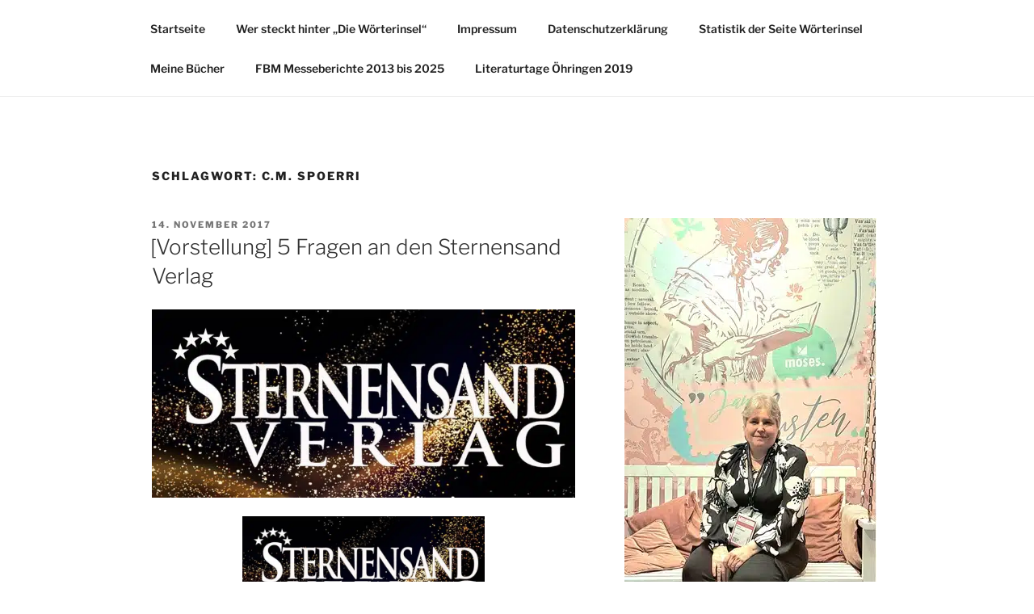

--- FILE ---
content_type: text/html; charset=UTF-8
request_url: https://www.bettinalippenberger.de/tag/c-m-spoerri/
body_size: 37825
content:
<!DOCTYPE html>
<html lang="de" class="no-js no-svg">
<head>
<meta charset="UTF-8">
<meta name="viewport" content="width=device-width, initial-scale=1.0">
<link rel="profile" href="https://gmpg.org/xfn/11">
<script>(function(html){html.className = html.className.replace(/\bno-js\b/,'js')})(document.documentElement);</script>
<title>C.M. Spoerri</title>
<meta name='robots' content='max-image-preview:large' />
<style>img:is([sizes="auto" i], [sizes^="auto," i]) { contain-intrinsic-size: 3000px 1500px }</style>
<link rel="alternate" type="application/rss+xml" title=" &raquo; Feed" href="https://www.bettinalippenberger.de/feed/" />
<link rel="alternate" type="application/rss+xml" title=" &raquo; Kommentar-Feed" href="https://www.bettinalippenberger.de/comments/feed/" />
<link rel="alternate" type="application/rss+xml" title=" &raquo; C.M. Spoerri Schlagwort-Feed" href="https://www.bettinalippenberger.de/tag/c-m-spoerri/feed/" />
<script>
window._wpemojiSettings = {"baseUrl":"https:\/\/s.w.org\/images\/core\/emoji\/15.0.3\/72x72\/","ext":".png","svgUrl":"https:\/\/s.w.org\/images\/core\/emoji\/15.0.3\/svg\/","svgExt":".svg","source":{"concatemoji":"https:\/\/www.bettinalippenberger.de\/wp-includes\/js\/wp-emoji-release.min.js?ver=6.7.4"}};
/*! This file is auto-generated */
!function(i,n){var o,s,e;function c(e){try{var t={supportTests:e,timestamp:(new Date).valueOf()};sessionStorage.setItem(o,JSON.stringify(t))}catch(e){}}function p(e,t,n){e.clearRect(0,0,e.canvas.width,e.canvas.height),e.fillText(t,0,0);var t=new Uint32Array(e.getImageData(0,0,e.canvas.width,e.canvas.height).data),r=(e.clearRect(0,0,e.canvas.width,e.canvas.height),e.fillText(n,0,0),new Uint32Array(e.getImageData(0,0,e.canvas.width,e.canvas.height).data));return t.every(function(e,t){return e===r[t]})}function u(e,t,n){switch(t){case"flag":return n(e,"\ud83c\udff3\ufe0f\u200d\u26a7\ufe0f","\ud83c\udff3\ufe0f\u200b\u26a7\ufe0f")?!1:!n(e,"\ud83c\uddfa\ud83c\uddf3","\ud83c\uddfa\u200b\ud83c\uddf3")&&!n(e,"\ud83c\udff4\udb40\udc67\udb40\udc62\udb40\udc65\udb40\udc6e\udb40\udc67\udb40\udc7f","\ud83c\udff4\u200b\udb40\udc67\u200b\udb40\udc62\u200b\udb40\udc65\u200b\udb40\udc6e\u200b\udb40\udc67\u200b\udb40\udc7f");case"emoji":return!n(e,"\ud83d\udc26\u200d\u2b1b","\ud83d\udc26\u200b\u2b1b")}return!1}function f(e,t,n){var r="undefined"!=typeof WorkerGlobalScope&&self instanceof WorkerGlobalScope?new OffscreenCanvas(300,150):i.createElement("canvas"),a=r.getContext("2d",{willReadFrequently:!0}),o=(a.textBaseline="top",a.font="600 32px Arial",{});return e.forEach(function(e){o[e]=t(a,e,n)}),o}function t(e){var t=i.createElement("script");t.src=e,t.defer=!0,i.head.appendChild(t)}"undefined"!=typeof Promise&&(o="wpEmojiSettingsSupports",s=["flag","emoji"],n.supports={everything:!0,everythingExceptFlag:!0},e=new Promise(function(e){i.addEventListener("DOMContentLoaded",e,{once:!0})}),new Promise(function(t){var n=function(){try{var e=JSON.parse(sessionStorage.getItem(o));if("object"==typeof e&&"number"==typeof e.timestamp&&(new Date).valueOf()<e.timestamp+604800&&"object"==typeof e.supportTests)return e.supportTests}catch(e){}return null}();if(!n){if("undefined"!=typeof Worker&&"undefined"!=typeof OffscreenCanvas&&"undefined"!=typeof URL&&URL.createObjectURL&&"undefined"!=typeof Blob)try{var e="postMessage("+f.toString()+"("+[JSON.stringify(s),u.toString(),p.toString()].join(",")+"));",r=new Blob([e],{type:"text/javascript"}),a=new Worker(URL.createObjectURL(r),{name:"wpTestEmojiSupports"});return void(a.onmessage=function(e){c(n=e.data),a.terminate(),t(n)})}catch(e){}c(n=f(s,u,p))}t(n)}).then(function(e){for(var t in e)n.supports[t]=e[t],n.supports.everything=n.supports.everything&&n.supports[t],"flag"!==t&&(n.supports.everythingExceptFlag=n.supports.everythingExceptFlag&&n.supports[t]);n.supports.everythingExceptFlag=n.supports.everythingExceptFlag&&!n.supports.flag,n.DOMReady=!1,n.readyCallback=function(){n.DOMReady=!0}}).then(function(){return e}).then(function(){var e;n.supports.everything||(n.readyCallback(),(e=n.source||{}).concatemoji?t(e.concatemoji):e.wpemoji&&e.twemoji&&(t(e.twemoji),t(e.wpemoji)))}))}((window,document),window._wpemojiSettings);
</script>
<style id='wp-emoji-styles-inline-css'>
img.wp-smiley, img.emoji {
display: inline !important;
border: none !important;
box-shadow: none !important;
height: 1em !important;
width: 1em !important;
margin: 0 0.07em !important;
vertical-align: -0.1em !important;
background: none !important;
padding: 0 !important;
}
</style>
<!-- <link rel='stylesheet' id='wp-block-library-css' href='https://www.bettinalippenberger.de/wp-includes/css/dist/block-library/style.min.css?ver=6.7.4' media='all' /> -->
<link rel="stylesheet" type="text/css" href="//www.bettinalippenberger.de/wp-content/cache/wpfc-minified/9k56k5k9/4e3gv.css" media="all"/>
<style id='wp-block-library-theme-inline-css'>
.wp-block-audio :where(figcaption){color:#555;font-size:13px;text-align:center}.is-dark-theme .wp-block-audio :where(figcaption){color:#ffffffa6}.wp-block-audio{margin:0 0 1em}.wp-block-code{border:1px solid #ccc;border-radius:4px;font-family:Menlo,Consolas,monaco,monospace;padding:.8em 1em}.wp-block-embed :where(figcaption){color:#555;font-size:13px;text-align:center}.is-dark-theme .wp-block-embed :where(figcaption){color:#ffffffa6}.wp-block-embed{margin:0 0 1em}.blocks-gallery-caption{color:#555;font-size:13px;text-align:center}.is-dark-theme .blocks-gallery-caption{color:#ffffffa6}:root :where(.wp-block-image figcaption){color:#555;font-size:13px;text-align:center}.is-dark-theme :root :where(.wp-block-image figcaption){color:#ffffffa6}.wp-block-image{margin:0 0 1em}.wp-block-pullquote{border-bottom:4px solid;border-top:4px solid;color:currentColor;margin-bottom:1.75em}.wp-block-pullquote cite,.wp-block-pullquote footer,.wp-block-pullquote__citation{color:currentColor;font-size:.8125em;font-style:normal;text-transform:uppercase}.wp-block-quote{border-left:.25em solid;margin:0 0 1.75em;padding-left:1em}.wp-block-quote cite,.wp-block-quote footer{color:currentColor;font-size:.8125em;font-style:normal;position:relative}.wp-block-quote:where(.has-text-align-right){border-left:none;border-right:.25em solid;padding-left:0;padding-right:1em}.wp-block-quote:where(.has-text-align-center){border:none;padding-left:0}.wp-block-quote.is-large,.wp-block-quote.is-style-large,.wp-block-quote:where(.is-style-plain){border:none}.wp-block-search .wp-block-search__label{font-weight:700}.wp-block-search__button{border:1px solid #ccc;padding:.375em .625em}:where(.wp-block-group.has-background){padding:1.25em 2.375em}.wp-block-separator.has-css-opacity{opacity:.4}.wp-block-separator{border:none;border-bottom:2px solid;margin-left:auto;margin-right:auto}.wp-block-separator.has-alpha-channel-opacity{opacity:1}.wp-block-separator:not(.is-style-wide):not(.is-style-dots){width:100px}.wp-block-separator.has-background:not(.is-style-dots){border-bottom:none;height:1px}.wp-block-separator.has-background:not(.is-style-wide):not(.is-style-dots){height:2px}.wp-block-table{margin:0 0 1em}.wp-block-table td,.wp-block-table th{word-break:normal}.wp-block-table :where(figcaption){color:#555;font-size:13px;text-align:center}.is-dark-theme .wp-block-table :where(figcaption){color:#ffffffa6}.wp-block-video :where(figcaption){color:#555;font-size:13px;text-align:center}.is-dark-theme .wp-block-video :where(figcaption){color:#ffffffa6}.wp-block-video{margin:0 0 1em}:root :where(.wp-block-template-part.has-background){margin-bottom:0;margin-top:0;padding:1.25em 2.375em}
</style>
<style id='classic-theme-styles-inline-css'>
/*! This file is auto-generated */
.wp-block-button__link{color:#fff;background-color:#32373c;border-radius:9999px;box-shadow:none;text-decoration:none;padding:calc(.667em + 2px) calc(1.333em + 2px);font-size:1.125em}.wp-block-file__button{background:#32373c;color:#fff;text-decoration:none}
</style>
<style id='global-styles-inline-css'>
:root{--wp--preset--aspect-ratio--square: 1;--wp--preset--aspect-ratio--4-3: 4/3;--wp--preset--aspect-ratio--3-4: 3/4;--wp--preset--aspect-ratio--3-2: 3/2;--wp--preset--aspect-ratio--2-3: 2/3;--wp--preset--aspect-ratio--16-9: 16/9;--wp--preset--aspect-ratio--9-16: 9/16;--wp--preset--color--black: #000000;--wp--preset--color--cyan-bluish-gray: #abb8c3;--wp--preset--color--white: #ffffff;--wp--preset--color--pale-pink: #f78da7;--wp--preset--color--vivid-red: #cf2e2e;--wp--preset--color--luminous-vivid-orange: #ff6900;--wp--preset--color--luminous-vivid-amber: #fcb900;--wp--preset--color--light-green-cyan: #7bdcb5;--wp--preset--color--vivid-green-cyan: #00d084;--wp--preset--color--pale-cyan-blue: #8ed1fc;--wp--preset--color--vivid-cyan-blue: #0693e3;--wp--preset--color--vivid-purple: #9b51e0;--wp--preset--gradient--vivid-cyan-blue-to-vivid-purple: linear-gradient(135deg,rgba(6,147,227,1) 0%,rgb(155,81,224) 100%);--wp--preset--gradient--light-green-cyan-to-vivid-green-cyan: linear-gradient(135deg,rgb(122,220,180) 0%,rgb(0,208,130) 100%);--wp--preset--gradient--luminous-vivid-amber-to-luminous-vivid-orange: linear-gradient(135deg,rgba(252,185,0,1) 0%,rgba(255,105,0,1) 100%);--wp--preset--gradient--luminous-vivid-orange-to-vivid-red: linear-gradient(135deg,rgba(255,105,0,1) 0%,rgb(207,46,46) 100%);--wp--preset--gradient--very-light-gray-to-cyan-bluish-gray: linear-gradient(135deg,rgb(238,238,238) 0%,rgb(169,184,195) 100%);--wp--preset--gradient--cool-to-warm-spectrum: linear-gradient(135deg,rgb(74,234,220) 0%,rgb(151,120,209) 20%,rgb(207,42,186) 40%,rgb(238,44,130) 60%,rgb(251,105,98) 80%,rgb(254,248,76) 100%);--wp--preset--gradient--blush-light-purple: linear-gradient(135deg,rgb(255,206,236) 0%,rgb(152,150,240) 100%);--wp--preset--gradient--blush-bordeaux: linear-gradient(135deg,rgb(254,205,165) 0%,rgb(254,45,45) 50%,rgb(107,0,62) 100%);--wp--preset--gradient--luminous-dusk: linear-gradient(135deg,rgb(255,203,112) 0%,rgb(199,81,192) 50%,rgb(65,88,208) 100%);--wp--preset--gradient--pale-ocean: linear-gradient(135deg,rgb(255,245,203) 0%,rgb(182,227,212) 50%,rgb(51,167,181) 100%);--wp--preset--gradient--electric-grass: linear-gradient(135deg,rgb(202,248,128) 0%,rgb(113,206,126) 100%);--wp--preset--gradient--midnight: linear-gradient(135deg,rgb(2,3,129) 0%,rgb(40,116,252) 100%);--wp--preset--font-size--small: 13px;--wp--preset--font-size--medium: 20px;--wp--preset--font-size--large: 36px;--wp--preset--font-size--x-large: 42px;--wp--preset--spacing--20: 0.44rem;--wp--preset--spacing--30: 0.67rem;--wp--preset--spacing--40: 1rem;--wp--preset--spacing--50: 1.5rem;--wp--preset--spacing--60: 2.25rem;--wp--preset--spacing--70: 3.38rem;--wp--preset--spacing--80: 5.06rem;--wp--preset--shadow--natural: 6px 6px 9px rgba(0, 0, 0, 0.2);--wp--preset--shadow--deep: 12px 12px 50px rgba(0, 0, 0, 0.4);--wp--preset--shadow--sharp: 6px 6px 0px rgba(0, 0, 0, 0.2);--wp--preset--shadow--outlined: 6px 6px 0px -3px rgba(255, 255, 255, 1), 6px 6px rgba(0, 0, 0, 1);--wp--preset--shadow--crisp: 6px 6px 0px rgba(0, 0, 0, 1);}:where(.is-layout-flex){gap: 0.5em;}:where(.is-layout-grid){gap: 0.5em;}body .is-layout-flex{display: flex;}.is-layout-flex{flex-wrap: wrap;align-items: center;}.is-layout-flex > :is(*, div){margin: 0;}body .is-layout-grid{display: grid;}.is-layout-grid > :is(*, div){margin: 0;}:where(.wp-block-columns.is-layout-flex){gap: 2em;}:where(.wp-block-columns.is-layout-grid){gap: 2em;}:where(.wp-block-post-template.is-layout-flex){gap: 1.25em;}:where(.wp-block-post-template.is-layout-grid){gap: 1.25em;}.has-black-color{color: var(--wp--preset--color--black) !important;}.has-cyan-bluish-gray-color{color: var(--wp--preset--color--cyan-bluish-gray) !important;}.has-white-color{color: var(--wp--preset--color--white) !important;}.has-pale-pink-color{color: var(--wp--preset--color--pale-pink) !important;}.has-vivid-red-color{color: var(--wp--preset--color--vivid-red) !important;}.has-luminous-vivid-orange-color{color: var(--wp--preset--color--luminous-vivid-orange) !important;}.has-luminous-vivid-amber-color{color: var(--wp--preset--color--luminous-vivid-amber) !important;}.has-light-green-cyan-color{color: var(--wp--preset--color--light-green-cyan) !important;}.has-vivid-green-cyan-color{color: var(--wp--preset--color--vivid-green-cyan) !important;}.has-pale-cyan-blue-color{color: var(--wp--preset--color--pale-cyan-blue) !important;}.has-vivid-cyan-blue-color{color: var(--wp--preset--color--vivid-cyan-blue) !important;}.has-vivid-purple-color{color: var(--wp--preset--color--vivid-purple) !important;}.has-black-background-color{background-color: var(--wp--preset--color--black) !important;}.has-cyan-bluish-gray-background-color{background-color: var(--wp--preset--color--cyan-bluish-gray) !important;}.has-white-background-color{background-color: var(--wp--preset--color--white) !important;}.has-pale-pink-background-color{background-color: var(--wp--preset--color--pale-pink) !important;}.has-vivid-red-background-color{background-color: var(--wp--preset--color--vivid-red) !important;}.has-luminous-vivid-orange-background-color{background-color: var(--wp--preset--color--luminous-vivid-orange) !important;}.has-luminous-vivid-amber-background-color{background-color: var(--wp--preset--color--luminous-vivid-amber) !important;}.has-light-green-cyan-background-color{background-color: var(--wp--preset--color--light-green-cyan) !important;}.has-vivid-green-cyan-background-color{background-color: var(--wp--preset--color--vivid-green-cyan) !important;}.has-pale-cyan-blue-background-color{background-color: var(--wp--preset--color--pale-cyan-blue) !important;}.has-vivid-cyan-blue-background-color{background-color: var(--wp--preset--color--vivid-cyan-blue) !important;}.has-vivid-purple-background-color{background-color: var(--wp--preset--color--vivid-purple) !important;}.has-black-border-color{border-color: var(--wp--preset--color--black) !important;}.has-cyan-bluish-gray-border-color{border-color: var(--wp--preset--color--cyan-bluish-gray) !important;}.has-white-border-color{border-color: var(--wp--preset--color--white) !important;}.has-pale-pink-border-color{border-color: var(--wp--preset--color--pale-pink) !important;}.has-vivid-red-border-color{border-color: var(--wp--preset--color--vivid-red) !important;}.has-luminous-vivid-orange-border-color{border-color: var(--wp--preset--color--luminous-vivid-orange) !important;}.has-luminous-vivid-amber-border-color{border-color: var(--wp--preset--color--luminous-vivid-amber) !important;}.has-light-green-cyan-border-color{border-color: var(--wp--preset--color--light-green-cyan) !important;}.has-vivid-green-cyan-border-color{border-color: var(--wp--preset--color--vivid-green-cyan) !important;}.has-pale-cyan-blue-border-color{border-color: var(--wp--preset--color--pale-cyan-blue) !important;}.has-vivid-cyan-blue-border-color{border-color: var(--wp--preset--color--vivid-cyan-blue) !important;}.has-vivid-purple-border-color{border-color: var(--wp--preset--color--vivid-purple) !important;}.has-vivid-cyan-blue-to-vivid-purple-gradient-background{background: var(--wp--preset--gradient--vivid-cyan-blue-to-vivid-purple) !important;}.has-light-green-cyan-to-vivid-green-cyan-gradient-background{background: var(--wp--preset--gradient--light-green-cyan-to-vivid-green-cyan) !important;}.has-luminous-vivid-amber-to-luminous-vivid-orange-gradient-background{background: var(--wp--preset--gradient--luminous-vivid-amber-to-luminous-vivid-orange) !important;}.has-luminous-vivid-orange-to-vivid-red-gradient-background{background: var(--wp--preset--gradient--luminous-vivid-orange-to-vivid-red) !important;}.has-very-light-gray-to-cyan-bluish-gray-gradient-background{background: var(--wp--preset--gradient--very-light-gray-to-cyan-bluish-gray) !important;}.has-cool-to-warm-spectrum-gradient-background{background: var(--wp--preset--gradient--cool-to-warm-spectrum) !important;}.has-blush-light-purple-gradient-background{background: var(--wp--preset--gradient--blush-light-purple) !important;}.has-blush-bordeaux-gradient-background{background: var(--wp--preset--gradient--blush-bordeaux) !important;}.has-luminous-dusk-gradient-background{background: var(--wp--preset--gradient--luminous-dusk) !important;}.has-pale-ocean-gradient-background{background: var(--wp--preset--gradient--pale-ocean) !important;}.has-electric-grass-gradient-background{background: var(--wp--preset--gradient--electric-grass) !important;}.has-midnight-gradient-background{background: var(--wp--preset--gradient--midnight) !important;}.has-small-font-size{font-size: var(--wp--preset--font-size--small) !important;}.has-medium-font-size{font-size: var(--wp--preset--font-size--medium) !important;}.has-large-font-size{font-size: var(--wp--preset--font-size--large) !important;}.has-x-large-font-size{font-size: var(--wp--preset--font-size--x-large) !important;}
:where(.wp-block-post-template.is-layout-flex){gap: 1.25em;}:where(.wp-block-post-template.is-layout-grid){gap: 1.25em;}
:where(.wp-block-columns.is-layout-flex){gap: 2em;}:where(.wp-block-columns.is-layout-grid){gap: 2em;}
:root :where(.wp-block-pullquote){font-size: 1.5em;line-height: 1.6;}
</style>
<!-- <link rel='stylesheet' id='twentyseventeen-fonts-css' href='https://www.bettinalippenberger.de/wp-content/themes/twentyseventeen/assets/fonts/font-libre-franklin.css?ver=20230328' media='all' /> -->
<!-- <link rel='stylesheet' id='twentyseventeen-style-css' href='https://www.bettinalippenberger.de/wp-content/themes/twentyseventeen/style.css?ver=20241112' media='all' /> -->
<!-- <link rel='stylesheet' id='twentyseventeen-block-style-css' href='https://www.bettinalippenberger.de/wp-content/themes/twentyseventeen/assets/css/blocks.css?ver=20240729' media='all' /> -->
<link rel="stylesheet" type="text/css" href="//www.bettinalippenberger.de/wp-content/cache/wpfc-minified/ky46r6e9/a7amn.css" media="all"/>
<script src='//www.bettinalippenberger.de/wp-content/cache/wpfc-minified/fpuz69cy/a7amn.js' type="text/javascript"></script>
<!-- <script src="https://www.bettinalippenberger.de/wp-includes/js/jquery/jquery.min.js?ver=3.7.1" id="jquery-core-js"></script> -->
<!-- <script src="https://www.bettinalippenberger.de/wp-includes/js/jquery/jquery-migrate.min.js?ver=3.4.1" id="jquery-migrate-js"></script> -->
<script id="twentyseventeen-global-js-extra">
var twentyseventeenScreenReaderText = {"quote":"<svg class=\"icon icon-quote-right\" aria-hidden=\"true\" role=\"img\"> <use href=\"#icon-quote-right\" xlink:href=\"#icon-quote-right\"><\/use> <\/svg>","expand":"Untermen\u00fc anzeigen","collapse":"Untermen\u00fc verbergen","icon":"<svg class=\"icon icon-angle-down\" aria-hidden=\"true\" role=\"img\"> <use href=\"#icon-angle-down\" xlink:href=\"#icon-angle-down\"><\/use> <span class=\"svg-fallback icon-angle-down\"><\/span><\/svg>"};
</script>
<script src='//www.bettinalippenberger.de/wp-content/cache/wpfc-minified/8ljojxqm/4h6i9.js' type="text/javascript"></script>
<!-- <script src="https://www.bettinalippenberger.de/wp-content/themes/twentyseventeen/assets/js/global.js?ver=20211130" id="twentyseventeen-global-js" defer data-wp-strategy="defer"></script> -->
<!-- <script src="https://www.bettinalippenberger.de/wp-content/themes/twentyseventeen/assets/js/navigation.js?ver=20210122" id="twentyseventeen-navigation-js" defer data-wp-strategy="defer"></script> -->
<link rel="https://api.w.org/" href="https://www.bettinalippenberger.de/wp-json/" /><link rel="alternate" title="JSON" type="application/json" href="https://www.bettinalippenberger.de/wp-json/wp/v2/tags/1543" /><link rel="EditURI" type="application/rsd+xml" title="RSD" href="https://www.bettinalippenberger.de/xmlrpc.php?rsd" />
<meta name="generator" content="WordPress 6.7.4" />
<!-- Analytics by WP Statistics - https://wp-statistics.com -->
<link rel="icon" href="https://www.bettinalippenberger.de/wp-content/uploads/2022/09/cropped-20200321_105938-scaled-1-32x32.jpg" sizes="32x32" />
<link rel="icon" href="https://www.bettinalippenberger.de/wp-content/uploads/2022/09/cropped-20200321_105938-scaled-1-192x192.jpg" sizes="192x192" />
<link rel="apple-touch-icon" href="https://www.bettinalippenberger.de/wp-content/uploads/2022/09/cropped-20200321_105938-scaled-1-180x180.jpg" />
<meta name="msapplication-TileImage" content="https://www.bettinalippenberger.de/wp-content/uploads/2022/09/cropped-20200321_105938-scaled-1-270x270.jpg" />
</head>
<body class="archive tag tag-c-m-spoerri tag-1543 wp-embed-responsive hfeed has-header-image has-sidebar page-two-column colors-light">
<div id="page" class="site">
<a class="skip-link screen-reader-text" href="#content">
Zum Inhalt springen	</a>
<header id="masthead" class="site-header">
<div class="custom-header">
<div class="custom-header-media">
<div id="wp-custom-header" class="wp-custom-header"><picture decoding="async" fetchpriority="high">
<source type="image/webp" srcset="https://www.bettinalippenberger.de/wp-content/uploads/2023/09/cropped-Collage_2023-09-01_10_14_43-2.jpg.webp 2000w, https://www.bettinalippenberger.de/wp-content/uploads/2023/09/cropped-Collage_2023-09-01_10_14_43-2-300x180.jpg.webp 300w, https://www.bettinalippenberger.de/wp-content/uploads/2023/09/cropped-Collage_2023-09-01_10_14_43-2-1024x613.jpg.webp 1024w, https://www.bettinalippenberger.de/wp-content/uploads/2023/09/cropped-Collage_2023-09-01_10_14_43-2-768x460.jpg.webp 768w, https://www.bettinalippenberger.de/wp-content/uploads/2023/09/cropped-Collage_2023-09-01_10_14_43-2-1536x920.jpg.webp 1536w" sizes="(max-width: 767px) 200vw, 100vw"/>
<img src="https://www.bettinalippenberger.de/wp-content/uploads/2023/09/cropped-Collage_2023-09-01_10_14_43-2.jpg" width="2000" height="1198" alt="" srcset="https://www.bettinalippenberger.de/wp-content/uploads/2023/09/cropped-Collage_2023-09-01_10_14_43-2.jpg 2000w, https://www.bettinalippenberger.de/wp-content/uploads/2023/09/cropped-Collage_2023-09-01_10_14_43-2-300x180.jpg 300w, https://www.bettinalippenberger.de/wp-content/uploads/2023/09/cropped-Collage_2023-09-01_10_14_43-2-1024x613.jpg 1024w, https://www.bettinalippenberger.de/wp-content/uploads/2023/09/cropped-Collage_2023-09-01_10_14_43-2-768x460.jpg 768w, https://www.bettinalippenberger.de/wp-content/uploads/2023/09/cropped-Collage_2023-09-01_10_14_43-2-1536x920.jpg 1536w" sizes="(max-width: 767px) 200vw, 100vw" decoding="async" fetchpriority="high"/>
</picture>
</div>		</div>
<div class="site-branding">
<div class="wrap">
<div class="site-branding-text">
<p class="site-title"><a href="https://www.bettinalippenberger.de/" rel="home"></a></p>
</div><!-- .site-branding-text -->
</div><!-- .wrap -->
</div><!-- .site-branding -->
</div><!-- .custom-header -->
<div class="navigation-top">
<div class="wrap">
<nav id="site-navigation" class="main-navigation" aria-label="Oberes Menü">
<button class="menu-toggle" aria-controls="top-menu" aria-expanded="false">
<svg class="icon icon-bars" aria-hidden="true" role="img"> <use href="#icon-bars" xlink:href="#icon-bars"></use> </svg><svg class="icon icon-close" aria-hidden="true" role="img"> <use href="#icon-close" xlink:href="#icon-close"></use> </svg>Menü	</button>
<div class="menu-menu-1-container"><ul id="top-menu" class="menu"><li id="menu-item-16333" class="menu-item menu-item-type-custom menu-item-object-custom menu-item-16333"><a href="https://bettinalippenberger.de">Startseite</a></li>
<li id="menu-item-10133" class="menu-item menu-item-type-post_type menu-item-object-page menu-item-10133"><a href="https://www.bettinalippenberger.de/about/">Wer steckt hinter &#8222;Die Wörterinsel&#8220;</a></li>
<li id="menu-item-5319" class="menu-item menu-item-type-post_type menu-item-object-page menu-item-5319"><a href="https://www.bettinalippenberger.de/impressum/">Impressum</a></li>
<li id="menu-item-13276" class="menu-item menu-item-type-post_type menu-item-object-page menu-item-privacy-policy menu-item-13276"><a rel="privacy-policy" href="https://www.bettinalippenberger.de/datenschutzerklaerung/">Datenschutzerklärung</a></li>
<li id="menu-item-16769" class="menu-item menu-item-type-post_type menu-item-object-page menu-item-16769"><a href="https://www.bettinalippenberger.de/statistik-der-seite-woerterinsel/">Statistik der Seite Wörterinsel</a></li>
<li id="menu-item-5321" class="menu-item menu-item-type-post_type menu-item-object-page menu-item-5321"><a href="https://www.bettinalippenberger.de/meine-buecher/">Meine Bücher</a></li>
<li id="menu-item-16371" class="menu-item menu-item-type-post_type menu-item-object-page menu-item-16371"><a href="https://www.bettinalippenberger.de/frankfurter-buchmesse-seit-2013/">FBM Messeberichte 2013 bis 2025</a></li>
<li id="menu-item-16768" class="menu-item menu-item-type-post_type menu-item-object-page menu-item-16768"><a href="https://www.bettinalippenberger.de/literaturtage-oehringen-2019/">Literaturtage Öhringen 2019</a></li>
</ul></div>
</nav><!-- #site-navigation -->
</div><!-- .wrap -->
</div><!-- .navigation-top -->
</header><!-- #masthead -->
<div class="site-content-contain">
<div id="content" class="site-content">
<div class="wrap">
<header class="page-header">
<h1 class="page-title">Schlagwort: <span>C.M. Spoerri</span></h1>		</header><!-- .page-header -->
<div id="primary" class="content-area">
<main id="main" class="site-main">
<article id="post-11791" class="post-11791 post type-post status-publish format-standard has-post-thumbnail hentry category-verlage tag-alia tag-c-m-spoerri tag-fantastische-verlage tag-greifen-saga tag-schweiz tag-sternensand-verlag tag-vorstellung">
<header class="entry-header">
<div class="entry-meta"><span class="screen-reader-text">Veröffentlicht am</span> <a href="https://www.bettinalippenberger.de/2017/11/14/vorstellung-5-fragen-an-den-sternensand-verlag/" rel="bookmark"><time class="entry-date published" datetime="2017-11-14T06:01:18+01:00">14. November 2017</time><time class="updated" datetime="2017-11-16T04:09:51+01:00">16. November 2017</time></a></div><!-- .entry-meta --><h2 class="entry-title"><a href="https://www.bettinalippenberger.de/2017/11/14/vorstellung-5-fragen-an-den-sternensand-verlag/" rel="bookmark">[Vorstellung] 5 Fragen an den Sternensand Verlag</a></h2>	</header><!-- .entry-header -->
<div class="post-thumbnail">
<a href="https://www.bettinalippenberger.de/2017/11/14/vorstellung-5-fragen-an-den-sternensand-verlag/">
<picture class="attachment-twentyseventeen-featured-image size-twentyseventeen-featured-image wp-post-image" decoding="async">
<source type="image/webp" srcset="https://www.bettinalippenberger.de/wp-content/uploads/2017/11/Logo_farbig.jpg.webp 1156w, https://www.bettinalippenberger.de/wp-content/uploads/2017/11/Logo_farbig-300x134.jpg.webp 300w, https://www.bettinalippenberger.de/wp-content/uploads/2017/11/Logo_farbig-768x342.jpg.webp 768w, https://www.bettinalippenberger.de/wp-content/uploads/2017/11/Logo_farbig-1024x456.jpg.webp 1024w" sizes="(max-width: 767px) 89vw, (max-width: 1000px) 54vw, (max-width: 1071px) 543px, 580px"/>
<img width="1156" height="515" src="https://www.bettinalippenberger.de/wp-content/uploads/2017/11/Logo_farbig.jpg" alt="" decoding="async" srcset="https://www.bettinalippenberger.de/wp-content/uploads/2017/11/Logo_farbig.jpg 1156w, https://www.bettinalippenberger.de/wp-content/uploads/2017/11/Logo_farbig-300x134.jpg 300w, https://www.bettinalippenberger.de/wp-content/uploads/2017/11/Logo_farbig-768x342.jpg 768w, https://www.bettinalippenberger.de/wp-content/uploads/2017/11/Logo_farbig-1024x456.jpg 1024w" sizes="(max-width: 767px) 89vw, (max-width: 1000px) 54vw, (max-width: 1071px) 543px, 580px"/>
</picture>
</a>
</div><!-- .post-thumbnail -->
<div class="entry-content">
<p style="text-align: center;"><span style="font-size: 18pt; font-family: 'Bookman Old Style', 'serif';"><strong><strong><span style="color: #800000;"><picture loading="lazy" decoding="async" class="alignnone size-medium wp-image-11792">
<source type="image/webp" srcset="https://www.bettinalippenberger.de/wp-content/uploads/2017/11/Logo_farbig-300x134.jpg.webp 300w, https://www.bettinalippenberger.de/wp-content/uploads/2017/11/Logo_farbig-768x342.jpg.webp 768w, https://www.bettinalippenberger.de/wp-content/uploads/2017/11/Logo_farbig-1024x456.jpg.webp 1024w, https://www.bettinalippenberger.de/wp-content/uploads/2017/11/Logo_farbig.jpg.webp 1156w" sizes="auto, (max-width: 300px) 100vw, 300px"/>
<img loading="lazy" decoding="async" src="http://www.bettinalippenberger.de/wp-content/uploads/2017/11/Logo_farbig-300x134.jpg" alt="" width="300" height="134" srcset="https://www.bettinalippenberger.de/wp-content/uploads/2017/11/Logo_farbig-300x134.jpg 300w, https://www.bettinalippenberger.de/wp-content/uploads/2017/11/Logo_farbig-768x342.jpg 768w, https://www.bettinalippenberger.de/wp-content/uploads/2017/11/Logo_farbig-1024x456.jpg 1024w, https://www.bettinalippenberger.de/wp-content/uploads/2017/11/Logo_farbig.jpg 1156w" sizes="auto, (max-width: 300px) 100vw, 300px"/>
</picture>
<br />
</span></strong></strong></span></p>
<p>&nbsp;</p>
<p style="text-align: center;"><span style="font-size: 14pt;"><strong><em><span style="font-family: 'Bookman Old Style','serif';">1. Von der Idee bis zur Gründung. Wie begann es?</span></em></strong></span></p>
<p style="text-align: center;"><picture loading="lazy" decoding="async" class="alignnone size-medium wp-image-11794">
<source type="image/webp" srcset="https://www.bettinalippenberger.de/wp-content/uploads/2017/11/51pJpDCg-aL-211x300.jpg.webp 211w, https://www.bettinalippenberger.de/wp-content/uploads/2017/11/51pJpDCg-aL.jpg.webp 351w" sizes="auto, (max-width: 211px) 100vw, 211px"/>
<img loading="lazy" decoding="async" src="http://www.bettinalippenberger.de/wp-content/uploads/2017/11/51pJpDCg-aL-211x300.jpg" alt="" width="211" height="300" srcset="https://www.bettinalippenberger.de/wp-content/uploads/2017/11/51pJpDCg-aL-211x300.jpg 211w, https://www.bettinalippenberger.de/wp-content/uploads/2017/11/51pJpDCg-aL.jpg 351w" sizes="auto, (max-width: 211px) 100vw, 211px"/>
</picture>
</p>
<p style="text-align: center;"><span style="font-size: 14pt; font-family: 'Bookman Old Style', 'serif';">Ich (Corinne Spörri) schreibe ja selbst unter dem Autorennamen „C. M. Spoerri“. Meine erste Reihe „Alia“ habe ich 2014 bei einem kleinen Verlag unter Vertrag bringen dürfen. Rasch merkte ich jedoch, dass man vom Schreiben nicht leben kann, wenn man nicht DEN Bestseller geschrieben hat. Und da mich die Leidenschaft des Schreibens immer mehr für sich einnahm, habe ich mich entschieden, meinem erlernten Beruf als Psychotherapeutin vorerst den Rücken zu kehren und den Schritt in die Selbständigkeit als Autorin zu wagen. Da meine vorherigen Bücher bereits im Handel erhältlich waren, lag für mich die Entscheidung nahe, einen eigenen kleinen Verlag zu gründen, um meinen Lesern weiterhin zu ermöglichen, meine Bücher überall bestellen zu können. So ist die Sternensand Verlag GmbH entstanden (kurz: Sternensand Verlag), die ich zusammen mit meinem Mann Andreas gegründet habe und auch zusammen leite. Zunächst habe ich nur meine eigenen Bücher verlegt, aber nach und nach auch andere Autoren aufgenommen, die mich mit ihren Manuskripten voll und ganz überzeugen konnten.</span></p>
<p style="text-align: center;"><span style="font-size: 14pt;"><em><strong><span style="font-family: 'Bookman Old Style','serif';">2. Welches Buch war eure erste Veröffentlichung?</span></strong></em></span></p>
<p style="text-align: center;"><picture loading="lazy" decoding="async" class="alignnone size-medium wp-image-11821">
<source type="image/webp" srcset="https://www.bettinalippenberger.de/wp-content/uploads/2017/11/51PPMv9e1aL-193x300.jpg.webp 193w, https://www.bettinalippenberger.de/wp-content/uploads/2017/11/51PPMv9e1aL.jpg.webp 322w" sizes="auto, (max-width: 193px) 100vw, 193px"/>
<img loading="lazy" decoding="async" src="http://www.bettinalippenberger.de/wp-content/uploads/2017/11/51PPMv9e1aL-193x300.jpg" alt="" width="193" height="300" srcset="https://www.bettinalippenberger.de/wp-content/uploads/2017/11/51PPMv9e1aL-193x300.jpg 193w, https://www.bettinalippenberger.de/wp-content/uploads/2017/11/51PPMv9e1aL.jpg 322w" sizes="auto, (max-width: 193px) 100vw, 193px"/>
</picture>
</p>
<p style="text-align: center;"><span style="font-size: 14pt; font-family: 'Bookman Old Style', 'serif';">Das war mein eigenes Buch: „Die Greifen-Saga (Band 1): Die Ratten von Chakas“. Ein High-Fantasy Roman für Jugendliche und junge Erwachsene, der in derselben Welt spielt, wie meine Vorgänger-Reihe „Alia“.</span></p>
<p style="text-align: center;"><span style="font-size: 14pt;"><strong><em><span style="font-family: 'Bookman Old Style','serif';">3. Welche Genre sind in eurem Verlag zu Hause, und warum gerade diese?</span></em></strong></span></p>
<p style="text-align: center;"><span style="font-size: 14pt; font-family: 'Bookman Old Style', 'serif';">Romance und Fantasy. Der Grund ist, weil ich das selbst lese (und schreibe) und mich in diesen Genres am wohlsten fühle. Zudem kenne ich mich da aus, was ja wichtig ist, wenn man neue Manuskripte prüft. Eine Genre-Erweiterung steht daher in nächster Zeit nicht an. Ich möchte lieber ein möglichst breites Sortiment in diesen beiden Genres anbieten.</span></p>
<p style="text-align: center;"><span style="font-size: 14pt;"><em><strong><span style="font-family: 'Bookman Old Style','serif';">4. Mit welchen Problemen hattet ihr zu kämpfen?</span></strong></em></span></p>
<p style="text-align: center;"><span style="font-size: 14pt; font-family: 'Bookman Old Style', 'serif';">Probleme hat es eigentlich noch keine gegeben. Natürlich war es aufwendig, das ganze Puzzle zusammenzusetzen, das die Vertriebswege im Buchmarkt darstellen und den Durchblick zu bekommen, wie was funktioniert. Auch die richtigen Vertriebspartner zu finden, stellte eine Herausforderung dar. Wir lernen bis heute immer wieder neue Dinge – aber das macht den Reiz ja auch aus. Sich immer mehr zu verbessern, immer professioneller zu werden und sich weiterzubilden. Wir bemühen uns, in unserem Verlag die bestmögliche Qualität anzubieten. „Klein aber fein“ ist unsere Devise und daran werden wir festhalten. Unsere Leser sollen blind zugreifen und einfach schöne Lesestunden genießen können. Wir stehen zu 100% hinter jedem Buch, das wir verlegen und so soll es auch bleiben. 🙂</span></p>
<p style="text-align: center;"><span style="font-size: 14pt;"><em><strong><span style="font-family: 'Bookman Old Style','serif';">5. Wie viele Autoren / Autorinnen gehören zur Verlagsfamilie?</span></strong></em></span></p>
<p style="text-align: center;"><span style="font-size: 14pt; font-family: 'Bookman Old Style', 'serif';">Bis jetzt sind es 9, acht davon haben bereits eine Veröffentlichung in unserem Verlag. Aber Nummer 10 steht auch schon in den Startlöchern und wird voraussichtlich noch diesen Monat (November) verkündet. Wir freuen uns riesig, dass unser Team stetig wächst. Es handelt sich bei jeder Autorin um großartige Schriftstellerinnen, wo es auch auf der menschlichen Ebene einfach zu 100% passt. Das ist mir persönlich auch sehr wichtig, denn ich arbeite eng mit meinen Autorinnen zusammen. Bevor ich einen Vertrag unterzeichne, führe ich daher mit allen angehenden Sternensand-Autoren noch ein Skype-Gespräch, um zu schauen, ob es auch zwischenmenschlich funktioniert. Bisher haben wir mit dieser Strategie immer Glückstreffer gelandet und freuen uns auf viele weitere Sternensand-Bücher.</span></p>
<p><picture loading="lazy" decoding="async" class="size-full wp-image-11803 aligncenter">
<source type="image/webp" srcset="http://www.bettinalippenberger.de/wp-content/uploads/2017/11/C.M._Spoerri_kl.jpg.webp"/>
<img loading="lazy" decoding="async" src="http://www.bettinalippenberger.de/wp-content/uploads/2017/11/C.M._Spoerri_kl.jpg" alt="" width="223" height="200"/>
</picture>
</p>
<table>
<tbody>
<tr>
<td valign="top"></td>
<td>
<div class="rtecenter"><strong>Vita:</strong></div>
<div class="rtecenter">C. M. Spoerri lebt in der Schweiz und schreibt in erster Linie Jugendromane im Fantasy-Genre. Ihre vierteilige Debüt-Reihe »Alia« eroberte bereits die Herzen vieler Leser. Die »Greifen-Saga«, die insgesamt drei Bände umfasst, ist ihre zweite Fantasy-Reihe.</div>
<div class="rtecenter"></div>
<div class="field field-name-field-genres field-type-text field-label-above">
<div class="field-label"><strong>Genres: </strong></div>
<div class="field-items">
<div class="field-item even">Fantasy, Jugendromane, Liebesromane</div>
</div>
</div>
</td>
</tr>
</tbody>
</table>
<p style="text-align: center;"><span style="font-size: 18pt; font-family: 'Bookman Old Style', 'serif';">Weitere Autoren findet ihr unter:<br />
</span></p>
<p style="text-align: center;"><span style="font-size: 16pt;"><a href="http://www.sternensand-verlag.ch/autoren.html"><span style="font-family: 'Bookman Old Style','serif';">www.sternensand-verlag.ch/autoren</span></a></span></p>
<p style="text-align: center;"><span style="font-size: 12pt; font-family: 'Bookman Old Style', 'serif';">Ich freute mich riesig C.M. Spoerri, Jasmina Welsch, Fanny Bechert und die liebe Nadine Roth auf der Buchmesse in Frankfurt getroffen zu haben. 😀<br />
</span></p>
<figure id="attachment_11819" aria-describedby="caption-attachment-11819" style="width: 300px" class="wp-caption aligncenter"><picture loading="lazy" decoding="async" class="wp-image-11819 size-medium">
<source type="image/webp" srcset="https://www.bettinalippenberger.de/wp-content/uploads/2017/11/Unbenannt-300x291.jpg.webp 300w, https://www.bettinalippenberger.de/wp-content/uploads/2017/11/Unbenannt.jpg.webp 383w" sizes="auto, (max-width: 300px) 100vw, 300px"/>
<img loading="lazy" decoding="async" src="http://www.bettinalippenberger.de/wp-content/uploads/2017/11/Unbenannt-300x291.jpg" alt="" width="300" height="291" srcset="https://www.bettinalippenberger.de/wp-content/uploads/2017/11/Unbenannt-300x291.jpg 300w, https://www.bettinalippenberger.de/wp-content/uploads/2017/11/Unbenannt.jpg 383w" sizes="auto, (max-width: 300px) 100vw, 300px"/>
</picture>
<figcaption id="caption-attachment-11819" class="wp-caption-text">Jasmin Romana Welsch &lt;3</figcaption></figure>
<figure id="attachment_11817" aria-describedby="caption-attachment-11817" style="width: 225px" class="wp-caption alignnone"><picture loading="lazy" decoding="async" class="wp-image-11817 size-medium">
<source type="image/webp" srcset="https://www.bettinalippenberger.de/wp-content/uploads/2017/11/20171013_115149-e1510721034826-225x300.jpg.webp 225w, https://www.bettinalippenberger.de/wp-content/uploads/2017/11/20171013_115149-e1510721034826-768x1024.jpg.webp 768w" sizes="auto, (max-width: 225px) 100vw, 225px"/>
<img loading="lazy" decoding="async" src="http://www.bettinalippenberger.de/wp-content/uploads/2017/11/20171013_115149-e1510721034826-225x300.jpg" alt="" width="225" height="300" srcset="https://www.bettinalippenberger.de/wp-content/uploads/2017/11/20171013_115149-e1510721034826-225x300.jpg 225w, https://www.bettinalippenberger.de/wp-content/uploads/2017/11/20171013_115149-e1510721034826-768x1024.jpg 768w" sizes="auto, (max-width: 225px) 100vw, 225px"/>
</picture>
<figcaption id="caption-attachment-11817" class="wp-caption-text">C.M.Spoerri &lt;3</figcaption></figure>
<p>&nbsp;</p>
<figure id="attachment_11818" aria-describedby="caption-attachment-11818" style="width: 300px" class="wp-caption aligncenter"><picture loading="lazy" decoding="async" class="wp-image-11818 size-medium">
<source type="image/webp" srcset="https://www.bettinalippenberger.de/wp-content/uploads/2017/11/20171014_085305-300x225.jpg.webp 300w, https://www.bettinalippenberger.de/wp-content/uploads/2017/11/20171014_085305-200x150.jpg.webp 200w, https://www.bettinalippenberger.de/wp-content/uploads/2017/11/20171014_085305-768x576.jpg.webp 768w, https://www.bettinalippenberger.de/wp-content/uploads/2017/11/20171014_085305-1024x768.jpg.webp 1024w" sizes="auto, (max-width: 300px) 100vw, 300px"/>
<img loading="lazy" decoding="async" src="http://www.bettinalippenberger.de/wp-content/uploads/2017/11/20171014_085305-300x225.jpg" alt="" width="300" height="225" srcset="https://www.bettinalippenberger.de/wp-content/uploads/2017/11/20171014_085305-300x225.jpg 300w, https://www.bettinalippenberger.de/wp-content/uploads/2017/11/20171014_085305-200x150.jpg 200w, https://www.bettinalippenberger.de/wp-content/uploads/2017/11/20171014_085305-768x576.jpg 768w, https://www.bettinalippenberger.de/wp-content/uploads/2017/11/20171014_085305-1024x768.jpg 1024w" sizes="auto, (max-width: 300px) 100vw, 300px"/>
</picture>
<figcaption id="caption-attachment-11818" class="wp-caption-text">Jasmin Romana Welsch und Andreas Spoerri &lt;3</figcaption></figure>
<figure id="attachment_11816" aria-describedby="caption-attachment-11816" style="width: 300px" class="wp-caption alignnone"><picture loading="lazy" decoding="async" class="wp-image-11816 size-medium">
<source type="image/webp" srcset="https://www.bettinalippenberger.de/wp-content/uploads/2017/11/20171013_114357-300x225.jpg.webp 300w, https://www.bettinalippenberger.de/wp-content/uploads/2017/11/20171013_114357-200x150.jpg.webp 200w, https://www.bettinalippenberger.de/wp-content/uploads/2017/11/20171013_114357-768x576.jpg.webp 768w, https://www.bettinalippenberger.de/wp-content/uploads/2017/11/20171013_114357-1024x768.jpg.webp 1024w" sizes="auto, (max-width: 300px) 100vw, 300px"/>
<img loading="lazy" decoding="async" src="http://www.bettinalippenberger.de/wp-content/uploads/2017/11/20171013_114357-300x225.jpg" alt="" width="300" height="225" srcset="https://www.bettinalippenberger.de/wp-content/uploads/2017/11/20171013_114357-300x225.jpg 300w, https://www.bettinalippenberger.de/wp-content/uploads/2017/11/20171013_114357-200x150.jpg 200w, https://www.bettinalippenberger.de/wp-content/uploads/2017/11/20171013_114357-768x576.jpg 768w, https://www.bettinalippenberger.de/wp-content/uploads/2017/11/20171013_114357-1024x768.jpg 1024w" sizes="auto, (max-width: 300px) 100vw, 300px"/>
</picture>
<figcaption id="caption-attachment-11816" class="wp-caption-text">Viel Andrang, kein Wunder bei den tollen Büchern!</figcaption></figure>
<p style="text-align: center;"><span style="font-size: 18pt; font-family: 'Bookman Old Style', 'serif';">Vielen Dank liebe Corinne, für die Einblicke in euren tollen Verlag.</span></p>
</div><!-- .entry-content -->
</article><!-- #post-11791 -->
<article id="post-11422" class="post-11422 post type-post status-publish format-standard has-post-thumbnail hentry category-buchmessen tag-bucher tag-c-m-spoerri tag-claudia-perc tag-frankfurter-buchmesse-2017 tag-freunde tag-gaby-hauptmann tag-gregor-gysi tag-iny-lorentz tag-messe tag-michael-tsokos tag-reinhold-messner tag-sebastian-fitzek tag-tag-1 tag-tanja-kinkel tag-veit-etzold">
<header class="entry-header">
<div class="entry-meta"><span class="screen-reader-text">Veröffentlicht am</span> <a href="https://www.bettinalippenberger.de/2017/10/25/frankfurter-buchmesse-tag-1-auf-der-fbm17/" rel="bookmark"><time class="entry-date published updated" datetime="2017-10-25T06:09:03+02:00">25. Oktober 2017</time></a></div><!-- .entry-meta --><h2 class="entry-title"><a href="https://www.bettinalippenberger.de/2017/10/25/frankfurter-buchmesse-tag-1-auf-der-fbm17/" rel="bookmark">[Frankfurter Buchmesse] Tag 1 auf der #fbm17</a></h2>	</header><!-- .entry-header -->
<div class="post-thumbnail">
<a href="https://www.bettinalippenberger.de/2017/10/25/frankfurter-buchmesse-tag-1-auf-der-fbm17/">
<picture class="attachment-twentyseventeen-featured-image size-twentyseventeen-featured-image wp-post-image" decoding="async" loading="lazy">
<source type="image/webp" srcset="https://www.bettinalippenberger.de/wp-content/uploads/2017/10/Tag-1.php_.jpg.webp 320w, https://www.bettinalippenberger.de/wp-content/uploads/2017/10/Tag-1.php_-240x300.jpg.webp 240w" sizes="(max-width: 767px) 89vw, (max-width: 1000px) 54vw, (max-width: 1071px) 543px, 580px"/>
<img width="320" height="400" src="https://www.bettinalippenberger.de/wp-content/uploads/2017/10/Tag-1.php_.jpg" alt="" decoding="async" loading="lazy" srcset="https://www.bettinalippenberger.de/wp-content/uploads/2017/10/Tag-1.php_.jpg 320w, https://www.bettinalippenberger.de/wp-content/uploads/2017/10/Tag-1.php_-240x300.jpg 240w" sizes="(max-width: 767px) 89vw, (max-width: 1000px) 54vw, (max-width: 1071px) 543px, 580px"/>
</picture>
</a>
</div><!-- .post-thumbnail -->
<div class="entry-content">
<p style="text-align: center;"><picture loading="lazy" decoding="async" class="alignnone size-medium wp-image-11423">
<source type="image/webp" srcset="https://www.bettinalippenberger.de/wp-content/uploads/2017/10/Tag-1.php_-240x300.jpg.webp 240w, https://www.bettinalippenberger.de/wp-content/uploads/2017/10/Tag-1.php_.jpg.webp 320w" sizes="auto, (max-width: 240px) 100vw, 240px"/>
<img loading="lazy" decoding="async" src="http://www.bettinalippenberger.de/wp-content/uploads/2017/10/Tag-1.php_-240x300.jpg" alt="" width="240" height="300" srcset="https://www.bettinalippenberger.de/wp-content/uploads/2017/10/Tag-1.php_-240x300.jpg 240w, https://www.bettinalippenberger.de/wp-content/uploads/2017/10/Tag-1.php_.jpg 320w" sizes="auto, (max-width: 240px) 100vw, 240px"/>
</picture>
</p>
<p style="text-align: center;"><span style="font-size: 14pt; font-family: 'Bookman Old Style', 'serif';">Ein paar Tage ist es nun her. Der Buchmesse Blues ist vorüber, und der Alltag ist wieder eingekehrt. Deshalb möchte ich euch erzählen, mit klarem Blick, was es für mich bedeutet auf der Frankfurter Buchmesse unterwegs zu sein. </span></p>
<p style="text-align: center;"><span style="font-size: 14pt; font-family: 'Bookman Old Style', 'serif';">Insgesamt mache ich das nun schon mehr als 16 Jahre mit kleiner Pause. Jedes Jahr werde ich trotz der Erfahrung meinerseits, je näher der Tag rückt, immer aufgeregter. </span></p>
<p style="text-align: center;"><span style="font-size: 14pt; font-family: 'Bookman Old Style', 'serif';">Was werde ich erleben, welche Menschen werde ich treffen. Sind Freunde da? Wollen sie sich, auch mit mir treffen? Denn was wäre die Buchmesse, ohne das Zusammentreffen mit lieben Freunden? Zumindest wäre es für mich, weniger schön und ich würde nicht so erfüllt wieder nach Hause gehen können. Freunde zu treffen ist doch das Schönste. </span></p>
<p style="text-align: center;"><span style="font-size: 14pt; font-family: 'Bookman Old Style', 'serif';">Auch neue Entdeckungen zu machen, ist immer wieder eine tolle Sache. Dieses Jahr waren es zwei. Außerdem traf ich jemanden, der mir seltsam vertraut vorkam. Wie sich nun herausstellte, war sie die Tochter meiner Freundin Valerie. Ich hatte Svenja schon vor 2 Jahren gesehen. Zufälle gibt es. 😀  </span></p>
<p style="text-align: center;"><span style="font-size: 14pt; font-family: 'Bookman Old Style', 'serif';">Bei einigen Begegnungen ärgere ich mich, das ich vergaß ein Foto zu machen. Doch bei mancher Begegnung zählte der Augenblick, nicht das Foto um es herumzuzeigen. </span></p>
<p style="text-align: center;">~~~~~~~</p>
<p style="text-align: center;"><span style="font-size: 14pt; font-family: 'Bookman Old Style', 'serif';">Morgens um 5:02 Uhr ging es los. Sogar pünktlich. </span></p>
<p style="text-align: center;"><span style="font-size: 14pt; font-family: 'Bookman Old Style', 'serif';">Ich freute mich riesig auf Sandra Hausser von &#8222;Gib mir Worte&#8220;. </span></p>
<p style="text-align: center;"><span style="font-size: 14pt; font-family: 'Bookman Old Style', 'serif';">Im Zug bereitete ich erstmal die Goodie-Bags vor. </span></p>
<p style="text-align: center;"><span style="font-size: 14pt; font-family: 'Bookman Old Style', 'serif';">Jeden Tag wollte ich 5 Stück unter die Freunde bringen. </span></p>
<p style="text-align: center;"><span style="font-size: 14pt; font-family: 'Bookman Old Style', 'serif';">Von den 15 Stück sind 2 übrig geblieben.<br />
</span></p>
<p style="text-align: center;"><span style="font-size: 14pt; font-family: 'Bookman Old Style', 'serif';"> <picture loading="lazy" decoding="async" class="alignnone size-medium wp-image-11425">
<source type="image/webp" srcset="https://www.bettinalippenberger.de/wp-content/uploads/2017/10/20171013_045005-300x225.jpg.webp 300w, https://www.bettinalippenberger.de/wp-content/uploads/2017/10/20171013_045005-200x150.jpg.webp 200w, https://www.bettinalippenberger.de/wp-content/uploads/2017/10/20171013_045005-768x576.jpg.webp 768w, https://www.bettinalippenberger.de/wp-content/uploads/2017/10/20171013_045005-1024x768.jpg.webp 1024w" sizes="auto, (max-width: 300px) 100vw, 300px"/>
<img loading="lazy" decoding="async" src="http://www.bettinalippenberger.de/wp-content/uploads/2017/10/20171013_045005-300x225.jpg" alt="" width="300" height="225" srcset="https://www.bettinalippenberger.de/wp-content/uploads/2017/10/20171013_045005-300x225.jpg 300w, https://www.bettinalippenberger.de/wp-content/uploads/2017/10/20171013_045005-200x150.jpg 200w, https://www.bettinalippenberger.de/wp-content/uploads/2017/10/20171013_045005-768x576.jpg 768w, https://www.bettinalippenberger.de/wp-content/uploads/2017/10/20171013_045005-1024x768.jpg 1024w" sizes="auto, (max-width: 300px) 100vw, 300px"/>
</picture>
</span></p>
<p style="text-align: center;"><span style="font-size: 14pt; font-family: 'Bookman Old Style', 'serif';">Am Flughafen stieg ich aus, um dann Richtung Raunheim weiter zu fahren. Dort durfte ich endlich Sandra in die Arme schließen. Den Koffer wurde ich bei der lieben Birgit los. </span></p>
<p style="text-align: center;"><span style="font-size: 14pt; font-family: 'Bookman Old Style', 'serif';">Diesmal übernachtete ich in der Nr. 2. Mit knurrendem Magen ging es zum &#8222;Skyline Plaza&#8220;. </span></p>
<p style="text-align: center;"><span style="font-size: 14pt; font-family: 'Bookman Old Style', 'serif';">Im &#8222;Alex&#8220; gab es wieder ein lecker Büffet.<br />
</span></p>
<p style="text-align: center;"><span style="font-size: 14pt; font-family: 'Bookman Old Style', 'serif';"><picture loading="lazy" decoding="async" class="alignnone size-medium wp-image-11427">
<source type="image/webp" srcset="https://www.bettinalippenberger.de/wp-content/uploads/2017/10/IMG-20171018-WA0005-300x225.jpg.webp 300w, https://www.bettinalippenberger.de/wp-content/uploads/2017/10/IMG-20171018-WA0005-200x150.jpg.webp 200w, https://www.bettinalippenberger.de/wp-content/uploads/2017/10/IMG-20171018-WA0005-768x576.jpg.webp 768w, https://www.bettinalippenberger.de/wp-content/uploads/2017/10/IMG-20171018-WA0005-1024x768.jpg.webp 1024w, https://www.bettinalippenberger.de/wp-content/uploads/2017/10/IMG-20171018-WA0005.jpg.webp 1280w" sizes="auto, (max-width: 300px) 100vw, 300px"/>
<img loading="lazy" decoding="async" src="http://www.bettinalippenberger.de/wp-content/uploads/2017/10/IMG-20171018-WA0005-300x225.jpg" alt="" width="300" height="225" srcset="https://www.bettinalippenberger.de/wp-content/uploads/2017/10/IMG-20171018-WA0005-300x225.jpg 300w, https://www.bettinalippenberger.de/wp-content/uploads/2017/10/IMG-20171018-WA0005-200x150.jpg 200w, https://www.bettinalippenberger.de/wp-content/uploads/2017/10/IMG-20171018-WA0005-768x576.jpg 768w, https://www.bettinalippenberger.de/wp-content/uploads/2017/10/IMG-20171018-WA0005-1024x768.jpg 1024w, https://www.bettinalippenberger.de/wp-content/uploads/2017/10/IMG-20171018-WA0005.jpg 1280w" sizes="auto, (max-width: 300px) 100vw, 300px"/>
</picture>
<br />
</span></p>
<p style="text-align: center;"><span style="font-size: 14pt; font-family: 'Bookman Old Style', 'serif';">Hier also nun die Impressionen vom ersten Tag:<br />
</span></p>
<p style="text-align: center;"><picture loading="lazy" decoding="async" class="alignnone size-medium wp-image-11461">
<source type="image/webp" srcset="https://www.bettinalippenberger.de/wp-content/uploads/2017/10/20171013_102549-e1508901862248-225x300.jpg.webp 225w, https://www.bettinalippenberger.de/wp-content/uploads/2017/10/20171013_102549-e1508901862248-768x1024.jpg.webp 768w" sizes="auto, (max-width: 225px) 100vw, 225px"/>
<img loading="lazy" decoding="async" src="http://www.bettinalippenberger.de/wp-content/uploads/2017/10/20171013_102549-e1508901862248-225x300.jpg" alt="" width="225" height="300" srcset="https://www.bettinalippenberger.de/wp-content/uploads/2017/10/20171013_102549-e1508901862248-225x300.jpg 225w, https://www.bettinalippenberger.de/wp-content/uploads/2017/10/20171013_102549-e1508901862248-768x1024.jpg 768w" sizes="auto, (max-width: 225px) 100vw, 225px"/>
</picture>
<picture loading="lazy" decoding="async" class="alignnone size-medium wp-image-11462">
<source type="image/webp" srcset="https://www.bettinalippenberger.de/wp-content/uploads/2017/10/20171013_102839-e1508901876640-225x300.jpg.webp 225w, https://www.bettinalippenberger.de/wp-content/uploads/2017/10/20171013_102839-e1508901876640-768x1024.jpg.webp 768w" sizes="auto, (max-width: 225px) 100vw, 225px"/>
<img loading="lazy" decoding="async" src="http://www.bettinalippenberger.de/wp-content/uploads/2017/10/20171013_102839-e1508901876640-225x300.jpg" alt="" width="225" height="300" srcset="https://www.bettinalippenberger.de/wp-content/uploads/2017/10/20171013_102839-e1508901876640-225x300.jpg 225w, https://www.bettinalippenberger.de/wp-content/uploads/2017/10/20171013_102839-e1508901876640-768x1024.jpg 768w" sizes="auto, (max-width: 225px) 100vw, 225px"/>
</picture>
<picture loading="lazy" decoding="async" class="alignnone size-medium wp-image-11463">
<source type="image/webp" srcset="https://www.bettinalippenberger.de/wp-content/uploads/2017/10/20171013_102911-300x225.jpg.webp 300w, https://www.bettinalippenberger.de/wp-content/uploads/2017/10/20171013_102911-200x150.jpg.webp 200w, https://www.bettinalippenberger.de/wp-content/uploads/2017/10/20171013_102911-768x576.jpg.webp 768w, https://www.bettinalippenberger.de/wp-content/uploads/2017/10/20171013_102911-1024x768.jpg.webp 1024w" sizes="auto, (max-width: 300px) 100vw, 300px"/>
<img loading="lazy" decoding="async" src="http://www.bettinalippenberger.de/wp-content/uploads/2017/10/20171013_102911-300x225.jpg" alt="" width="300" height="225" srcset="https://www.bettinalippenberger.de/wp-content/uploads/2017/10/20171013_102911-300x225.jpg 300w, https://www.bettinalippenberger.de/wp-content/uploads/2017/10/20171013_102911-200x150.jpg 200w, https://www.bettinalippenberger.de/wp-content/uploads/2017/10/20171013_102911-768x576.jpg 768w, https://www.bettinalippenberger.de/wp-content/uploads/2017/10/20171013_102911-1024x768.jpg 1024w" sizes="auto, (max-width: 300px) 100vw, 300px"/>
</picture>
</p>
<p style="text-align: center;"><span style="font-size: 14pt; font-family: 'Bookman Old Style', 'serif';">Zuerst trafen wir Michael Tsokos. 😀 </span></p>
<p style="text-align: center;"><span style="font-size: 14pt; font-family: 'Bookman Old Style', 'serif';">Mensch hab ich gezittert. Er ist super sympathisch.</span></p>
<p style="text-align: center;"><picture loading="lazy" decoding="async" class="alignnone size-medium wp-image-11460">
<source type="image/webp" srcset="https://www.bettinalippenberger.de/wp-content/uploads/2017/10/20171013_110435-300x225.jpg.webp 300w, https://www.bettinalippenberger.de/wp-content/uploads/2017/10/20171013_110435-200x150.jpg.webp 200w, https://www.bettinalippenberger.de/wp-content/uploads/2017/10/20171013_110435-768x576.jpg.webp 768w, https://www.bettinalippenberger.de/wp-content/uploads/2017/10/20171013_110435-1024x768.jpg.webp 1024w" sizes="auto, (max-width: 300px) 100vw, 300px"/>
<img loading="lazy" decoding="async" src="http://www.bettinalippenberger.de/wp-content/uploads/2017/10/20171013_110435-300x225.jpg" alt="" width="300" height="225" srcset="https://www.bettinalippenberger.de/wp-content/uploads/2017/10/20171013_110435-300x225.jpg 300w, https://www.bettinalippenberger.de/wp-content/uploads/2017/10/20171013_110435-200x150.jpg 200w, https://www.bettinalippenberger.de/wp-content/uploads/2017/10/20171013_110435-768x576.jpg 768w, https://www.bettinalippenberger.de/wp-content/uploads/2017/10/20171013_110435-1024x768.jpg 1024w" sizes="auto, (max-width: 300px) 100vw, 300px"/>
</picture>
</p>
<div id='gallery-1' class='gallery galleryid-11422 gallery-columns-4 gallery-size-medium'><figure class='gallery-item'>
<div class='gallery-icon portrait'>
<a href='https://www.bettinalippenberger.de/2017/10/25/frankfurter-buchmesse-tag-1-auf-der-fbm17/20171013_095842/'><picture loading="lazy" decoding="async" class="attachment-medium size-medium">
<source type="image/webp" srcset="https://www.bettinalippenberger.de/wp-content/uploads/2017/10/20171013_095842-e1508901623269-225x300.jpg.webp 225w, https://www.bettinalippenberger.de/wp-content/uploads/2017/10/20171013_095842-e1508901623269-768x1024.jpg.webp 768w" sizes="auto, (max-width: 767px) 89vw, (max-width: 1000px) 54vw, (max-width: 1071px) 543px, 580px"/>
<img loading="lazy" decoding="async" width="225" height="300" src="https://www.bettinalippenberger.de/wp-content/uploads/2017/10/20171013_095842-e1508901623269-225x300.jpg" alt="" srcset="https://www.bettinalippenberger.de/wp-content/uploads/2017/10/20171013_095842-e1508901623269-225x300.jpg 225w, https://www.bettinalippenberger.de/wp-content/uploads/2017/10/20171013_095842-e1508901623269-768x1024.jpg 768w" sizes="auto, (max-width: 767px) 89vw, (max-width: 1000px) 54vw, (max-width: 1071px) 543px, 580px"/>
</picture>
</a>
</div></figure><figure class='gallery-item'>
<div class='gallery-icon portrait'>
<a href='https://www.bettinalippenberger.de/2017/10/25/frankfurter-buchmesse-tag-1-auf-der-fbm17/20171013_095855/'><picture loading="lazy" decoding="async" class="attachment-medium size-medium">
<source type="image/webp" srcset="https://www.bettinalippenberger.de/wp-content/uploads/2017/10/20171013_095855-e1508901612152-225x300.jpg.webp 225w, https://www.bettinalippenberger.de/wp-content/uploads/2017/10/20171013_095855-e1508901612152-768x1024.jpg.webp 768w" sizes="auto, (max-width: 767px) 89vw, (max-width: 1000px) 54vw, (max-width: 1071px) 543px, 580px"/>
<img loading="lazy" decoding="async" width="225" height="300" src="https://www.bettinalippenberger.de/wp-content/uploads/2017/10/20171013_095855-e1508901612152-225x300.jpg" alt="" srcset="https://www.bettinalippenberger.de/wp-content/uploads/2017/10/20171013_095855-e1508901612152-225x300.jpg 225w, https://www.bettinalippenberger.de/wp-content/uploads/2017/10/20171013_095855-e1508901612152-768x1024.jpg 768w" sizes="auto, (max-width: 767px) 89vw, (max-width: 1000px) 54vw, (max-width: 1071px) 543px, 580px"/>
</picture>
</a>
</div></figure><figure class='gallery-item'>
<div class='gallery-icon landscape'>
<a href='https://www.bettinalippenberger.de/2017/10/25/frankfurter-buchmesse-tag-1-auf-der-fbm17/20171013_095905/'><picture loading="lazy" decoding="async" class="attachment-medium size-medium">
<source type="image/webp" srcset="https://www.bettinalippenberger.de/wp-content/uploads/2017/10/20171013_095905-300x225.jpg.webp 300w, https://www.bettinalippenberger.de/wp-content/uploads/2017/10/20171013_095905-200x150.jpg.webp 200w, https://www.bettinalippenberger.de/wp-content/uploads/2017/10/20171013_095905-768x576.jpg.webp 768w, https://www.bettinalippenberger.de/wp-content/uploads/2017/10/20171013_095905-1024x768.jpg.webp 1024w" sizes="auto, (max-width: 767px) 89vw, (max-width: 1000px) 54vw, (max-width: 1071px) 543px, 580px"/>
<img loading="lazy" decoding="async" width="300" height="225" src="https://www.bettinalippenberger.de/wp-content/uploads/2017/10/20171013_095905-300x225.jpg" alt="" srcset="https://www.bettinalippenberger.de/wp-content/uploads/2017/10/20171013_095905-300x225.jpg 300w, https://www.bettinalippenberger.de/wp-content/uploads/2017/10/20171013_095905-200x150.jpg 200w, https://www.bettinalippenberger.de/wp-content/uploads/2017/10/20171013_095905-768x576.jpg 768w, https://www.bettinalippenberger.de/wp-content/uploads/2017/10/20171013_095905-1024x768.jpg 1024w" sizes="auto, (max-width: 767px) 89vw, (max-width: 1000px) 54vw, (max-width: 1071px) 543px, 580px"/>
</picture>
</a>
</div></figure><figure class='gallery-item'>
<div class='gallery-icon landscape'>
<a href='https://www.bettinalippenberger.de/2017/10/25/frankfurter-buchmesse-tag-1-auf-der-fbm17/20171013_100058/'><picture loading="lazy" decoding="async" class="attachment-medium size-medium">
<source type="image/webp" srcset="https://www.bettinalippenberger.de/wp-content/uploads/2017/10/20171013_100058-300x225.jpg.webp 300w, https://www.bettinalippenberger.de/wp-content/uploads/2017/10/20171013_100058-200x150.jpg.webp 200w, https://www.bettinalippenberger.de/wp-content/uploads/2017/10/20171013_100058-768x576.jpg.webp 768w, https://www.bettinalippenberger.de/wp-content/uploads/2017/10/20171013_100058-1024x768.jpg.webp 1024w" sizes="auto, (max-width: 767px) 89vw, (max-width: 1000px) 54vw, (max-width: 1071px) 543px, 580px"/>
<img loading="lazy" decoding="async" width="300" height="225" src="https://www.bettinalippenberger.de/wp-content/uploads/2017/10/20171013_100058-300x225.jpg" alt="" srcset="https://www.bettinalippenberger.de/wp-content/uploads/2017/10/20171013_100058-300x225.jpg 300w, https://www.bettinalippenberger.de/wp-content/uploads/2017/10/20171013_100058-200x150.jpg 200w, https://www.bettinalippenberger.de/wp-content/uploads/2017/10/20171013_100058-768x576.jpg 768w, https://www.bettinalippenberger.de/wp-content/uploads/2017/10/20171013_100058-1024x768.jpg 1024w" sizes="auto, (max-width: 767px) 89vw, (max-width: 1000px) 54vw, (max-width: 1071px) 543px, 580px"/>
</picture>
</a>
</div></figure><figure class='gallery-item'>
<div class='gallery-icon landscape'>
<a href='https://www.bettinalippenberger.de/2017/10/25/frankfurter-buchmesse-tag-1-auf-der-fbm17/20171013_100104/'><picture loading="lazy" decoding="async" class="attachment-medium size-medium">
<source type="image/webp" srcset="https://www.bettinalippenberger.de/wp-content/uploads/2017/10/20171013_100104-300x225.jpg.webp 300w, https://www.bettinalippenberger.de/wp-content/uploads/2017/10/20171013_100104-200x150.jpg.webp 200w, https://www.bettinalippenberger.de/wp-content/uploads/2017/10/20171013_100104-768x576.jpg.webp 768w, https://www.bettinalippenberger.de/wp-content/uploads/2017/10/20171013_100104-1024x768.jpg.webp 1024w" sizes="auto, (max-width: 767px) 89vw, (max-width: 1000px) 54vw, (max-width: 1071px) 543px, 580px"/>
<img loading="lazy" decoding="async" width="300" height="225" src="https://www.bettinalippenberger.de/wp-content/uploads/2017/10/20171013_100104-300x225.jpg" alt="" srcset="https://www.bettinalippenberger.de/wp-content/uploads/2017/10/20171013_100104-300x225.jpg 300w, https://www.bettinalippenberger.de/wp-content/uploads/2017/10/20171013_100104-200x150.jpg 200w, https://www.bettinalippenberger.de/wp-content/uploads/2017/10/20171013_100104-768x576.jpg 768w, https://www.bettinalippenberger.de/wp-content/uploads/2017/10/20171013_100104-1024x768.jpg 1024w" sizes="auto, (max-width: 767px) 89vw, (max-width: 1000px) 54vw, (max-width: 1071px) 543px, 580px"/>
</picture>
</a>
</div></figure><figure class='gallery-item'>
<div class='gallery-icon portrait'>
<a href='https://www.bettinalippenberger.de/2017/10/25/frankfurter-buchmesse-tag-1-auf-der-fbm17/20171013_100319/'><picture loading="lazy" decoding="async" class="attachment-medium size-medium">
<source type="image/webp" srcset="https://www.bettinalippenberger.de/wp-content/uploads/2017/10/20171013_100319-e1508901598138-225x300.jpg.webp 225w, https://www.bettinalippenberger.de/wp-content/uploads/2017/10/20171013_100319-e1508901598138-768x1024.jpg.webp 768w" sizes="auto, (max-width: 767px) 89vw, (max-width: 1000px) 54vw, (max-width: 1071px) 543px, 580px"/>
<img loading="lazy" decoding="async" width="225" height="300" src="https://www.bettinalippenberger.de/wp-content/uploads/2017/10/20171013_100319-e1508901598138-225x300.jpg" alt="" srcset="https://www.bettinalippenberger.de/wp-content/uploads/2017/10/20171013_100319-e1508901598138-225x300.jpg 225w, https://www.bettinalippenberger.de/wp-content/uploads/2017/10/20171013_100319-e1508901598138-768x1024.jpg 768w" sizes="auto, (max-width: 767px) 89vw, (max-width: 1000px) 54vw, (max-width: 1071px) 543px, 580px"/>
</picture>
</a>
</div></figure><figure class='gallery-item'>
<div class='gallery-icon landscape'>
<a href='https://www.bettinalippenberger.de/2017/10/25/frankfurter-buchmesse-tag-1-auf-der-fbm17/20171013_100346/'><picture loading="lazy" decoding="async" class="attachment-medium size-medium">
<source type="image/webp" srcset="https://www.bettinalippenberger.de/wp-content/uploads/2017/10/20171013_100346-300x225.jpg.webp 300w, https://www.bettinalippenberger.de/wp-content/uploads/2017/10/20171013_100346-200x150.jpg.webp 200w, https://www.bettinalippenberger.de/wp-content/uploads/2017/10/20171013_100346-768x576.jpg.webp 768w, https://www.bettinalippenberger.de/wp-content/uploads/2017/10/20171013_100346-1024x768.jpg.webp 1024w" sizes="auto, (max-width: 767px) 89vw, (max-width: 1000px) 54vw, (max-width: 1071px) 543px, 580px"/>
<img loading="lazy" decoding="async" width="300" height="225" src="https://www.bettinalippenberger.de/wp-content/uploads/2017/10/20171013_100346-300x225.jpg" alt="" srcset="https://www.bettinalippenberger.de/wp-content/uploads/2017/10/20171013_100346-300x225.jpg 300w, https://www.bettinalippenberger.de/wp-content/uploads/2017/10/20171013_100346-200x150.jpg 200w, https://www.bettinalippenberger.de/wp-content/uploads/2017/10/20171013_100346-768x576.jpg 768w, https://www.bettinalippenberger.de/wp-content/uploads/2017/10/20171013_100346-1024x768.jpg 1024w" sizes="auto, (max-width: 767px) 89vw, (max-width: 1000px) 54vw, (max-width: 1071px) 543px, 580px"/>
</picture>
</a>
</div></figure><figure class='gallery-item'>
<div class='gallery-icon portrait'>
<a href='https://www.bettinalippenberger.de/2017/10/25/frankfurter-buchmesse-tag-1-auf-der-fbm17/20171013_100352/'><picture loading="lazy" decoding="async" class="attachment-medium size-medium">
<source type="image/webp" srcset="https://www.bettinalippenberger.de/wp-content/uploads/2017/10/20171013_100352-e1508901586203-225x300.jpg.webp 225w, https://www.bettinalippenberger.de/wp-content/uploads/2017/10/20171013_100352-e1508901586203-768x1024.jpg.webp 768w" sizes="auto, (max-width: 767px) 89vw, (max-width: 1000px) 54vw, (max-width: 1071px) 543px, 580px"/>
<img loading="lazy" decoding="async" width="225" height="300" src="https://www.bettinalippenberger.de/wp-content/uploads/2017/10/20171013_100352-e1508901586203-225x300.jpg" alt="" srcset="https://www.bettinalippenberger.de/wp-content/uploads/2017/10/20171013_100352-e1508901586203-225x300.jpg 225w, https://www.bettinalippenberger.de/wp-content/uploads/2017/10/20171013_100352-e1508901586203-768x1024.jpg 768w" sizes="auto, (max-width: 767px) 89vw, (max-width: 1000px) 54vw, (max-width: 1071px) 543px, 580px"/>
</picture>
</a>
</div></figure><figure class='gallery-item'>
<div class='gallery-icon landscape'>
<a href='https://www.bettinalippenberger.de/2017/10/25/frankfurter-buchmesse-tag-1-auf-der-fbm17/20171013_100358/'><picture loading="lazy" decoding="async" class="attachment-medium size-medium">
<source type="image/webp" srcset="https://www.bettinalippenberger.de/wp-content/uploads/2017/10/20171013_100358-300x225.jpg.webp 300w, https://www.bettinalippenberger.de/wp-content/uploads/2017/10/20171013_100358-200x150.jpg.webp 200w, https://www.bettinalippenberger.de/wp-content/uploads/2017/10/20171013_100358-768x576.jpg.webp 768w, https://www.bettinalippenberger.de/wp-content/uploads/2017/10/20171013_100358-1024x768.jpg.webp 1024w" sizes="auto, (max-width: 767px) 89vw, (max-width: 1000px) 54vw, (max-width: 1071px) 543px, 580px"/>
<img loading="lazy" decoding="async" width="300" height="225" src="https://www.bettinalippenberger.de/wp-content/uploads/2017/10/20171013_100358-300x225.jpg" alt="" srcset="https://www.bettinalippenberger.de/wp-content/uploads/2017/10/20171013_100358-300x225.jpg 300w, https://www.bettinalippenberger.de/wp-content/uploads/2017/10/20171013_100358-200x150.jpg 200w, https://www.bettinalippenberger.de/wp-content/uploads/2017/10/20171013_100358-768x576.jpg 768w, https://www.bettinalippenberger.de/wp-content/uploads/2017/10/20171013_100358-1024x768.jpg 1024w" sizes="auto, (max-width: 767px) 89vw, (max-width: 1000px) 54vw, (max-width: 1071px) 543px, 580px"/>
</picture>
</a>
</div></figure><figure class='gallery-item'>
<div class='gallery-icon portrait'>
<a href='https://www.bettinalippenberger.de/2017/10/25/frankfurter-buchmesse-tag-1-auf-der-fbm17/20171013_100410/'><picture loading="lazy" decoding="async" class="attachment-medium size-medium">
<source type="image/webp" srcset="https://www.bettinalippenberger.de/wp-content/uploads/2017/10/20171013_100410-e1508901574466-225x300.jpg.webp 225w, https://www.bettinalippenberger.de/wp-content/uploads/2017/10/20171013_100410-e1508901574466-768x1024.jpg.webp 768w" sizes="auto, (max-width: 767px) 89vw, (max-width: 1000px) 54vw, (max-width: 1071px) 543px, 580px"/>
<img loading="lazy" decoding="async" width="225" height="300" src="https://www.bettinalippenberger.de/wp-content/uploads/2017/10/20171013_100410-e1508901574466-225x300.jpg" alt="" srcset="https://www.bettinalippenberger.de/wp-content/uploads/2017/10/20171013_100410-e1508901574466-225x300.jpg 225w, https://www.bettinalippenberger.de/wp-content/uploads/2017/10/20171013_100410-e1508901574466-768x1024.jpg 768w" sizes="auto, (max-width: 767px) 89vw, (max-width: 1000px) 54vw, (max-width: 1071px) 543px, 580px"/>
</picture>
</a>
</div></figure><figure class='gallery-item'>
<div class='gallery-icon portrait'>
<a href='https://www.bettinalippenberger.de/2017/10/25/frankfurter-buchmesse-tag-1-auf-der-fbm17/20171013_100434/'><picture loading="lazy" decoding="async" class="attachment-medium size-medium">
<source type="image/webp" srcset="https://www.bettinalippenberger.de/wp-content/uploads/2017/10/20171013_100434-e1508901557466-225x300.jpg.webp 225w, https://www.bettinalippenberger.de/wp-content/uploads/2017/10/20171013_100434-e1508901557466-768x1024.jpg.webp 768w" sizes="auto, (max-width: 767px) 89vw, (max-width: 1000px) 54vw, (max-width: 1071px) 543px, 580px"/>
<img loading="lazy" decoding="async" width="225" height="300" src="https://www.bettinalippenberger.de/wp-content/uploads/2017/10/20171013_100434-e1508901557466-225x300.jpg" alt="" srcset="https://www.bettinalippenberger.de/wp-content/uploads/2017/10/20171013_100434-e1508901557466-225x300.jpg 225w, https://www.bettinalippenberger.de/wp-content/uploads/2017/10/20171013_100434-e1508901557466-768x1024.jpg 768w" sizes="auto, (max-width: 767px) 89vw, (max-width: 1000px) 54vw, (max-width: 1071px) 543px, 580px"/>
</picture>
</a>
</div></figure><figure class='gallery-item'>
<div class='gallery-icon portrait'>
<a href='https://www.bettinalippenberger.de/2017/10/25/frankfurter-buchmesse-tag-1-auf-der-fbm17/20171013_100509/'><picture loading="lazy" decoding="async" class="attachment-medium size-medium">
<source type="image/webp" srcset="https://www.bettinalippenberger.de/wp-content/uploads/2017/10/20171013_100509-e1508901541445-225x300.jpg.webp 225w, https://www.bettinalippenberger.de/wp-content/uploads/2017/10/20171013_100509-e1508901541445-768x1024.jpg.webp 768w" sizes="auto, (max-width: 767px) 89vw, (max-width: 1000px) 54vw, (max-width: 1071px) 543px, 580px"/>
<img loading="lazy" decoding="async" width="225" height="300" src="https://www.bettinalippenberger.de/wp-content/uploads/2017/10/20171013_100509-e1508901541445-225x300.jpg" alt="" srcset="https://www.bettinalippenberger.de/wp-content/uploads/2017/10/20171013_100509-e1508901541445-225x300.jpg 225w, https://www.bettinalippenberger.de/wp-content/uploads/2017/10/20171013_100509-e1508901541445-768x1024.jpg 768w" sizes="auto, (max-width: 767px) 89vw, (max-width: 1000px) 54vw, (max-width: 1071px) 543px, 580px"/>
</picture>
</a>
</div></figure><figure class='gallery-item'>
<div class='gallery-icon portrait'>
<a href='https://www.bettinalippenberger.de/2017/10/25/frankfurter-buchmesse-tag-1-auf-der-fbm17/20171013_100538/'><picture loading="lazy" decoding="async" class="attachment-medium size-medium">
<source type="image/webp" srcset="https://www.bettinalippenberger.de/wp-content/uploads/2017/10/20171013_100538-e1508901531552-225x300.jpg.webp 225w, https://www.bettinalippenberger.de/wp-content/uploads/2017/10/20171013_100538-e1508901531552-768x1024.jpg.webp 768w" sizes="auto, (max-width: 767px) 89vw, (max-width: 1000px) 54vw, (max-width: 1071px) 543px, 580px"/>
<img loading="lazy" decoding="async" width="225" height="300" src="https://www.bettinalippenberger.de/wp-content/uploads/2017/10/20171013_100538-e1508901531552-225x300.jpg" alt="" srcset="https://www.bettinalippenberger.de/wp-content/uploads/2017/10/20171013_100538-e1508901531552-225x300.jpg 225w, https://www.bettinalippenberger.de/wp-content/uploads/2017/10/20171013_100538-e1508901531552-768x1024.jpg 768w" sizes="auto, (max-width: 767px) 89vw, (max-width: 1000px) 54vw, (max-width: 1071px) 543px, 580px"/>
</picture>
</a>
</div></figure><figure class='gallery-item'>
<div class='gallery-icon portrait'>
<a href='https://www.bettinalippenberger.de/2017/10/25/frankfurter-buchmesse-tag-1-auf-der-fbm17/20171013_100600/'><picture loading="lazy" decoding="async" class="attachment-medium size-medium">
<source type="image/webp" srcset="https://www.bettinalippenberger.de/wp-content/uploads/2017/10/20171013_100600-e1508901520398-225x300.jpg.webp 225w, https://www.bettinalippenberger.de/wp-content/uploads/2017/10/20171013_100600-e1508901520398-768x1024.jpg.webp 768w" sizes="auto, (max-width: 767px) 89vw, (max-width: 1000px) 54vw, (max-width: 1071px) 543px, 580px"/>
<img loading="lazy" decoding="async" width="225" height="300" src="https://www.bettinalippenberger.de/wp-content/uploads/2017/10/20171013_100600-e1508901520398-225x300.jpg" alt="" srcset="https://www.bettinalippenberger.de/wp-content/uploads/2017/10/20171013_100600-e1508901520398-225x300.jpg 225w, https://www.bettinalippenberger.de/wp-content/uploads/2017/10/20171013_100600-e1508901520398-768x1024.jpg 768w" sizes="auto, (max-width: 767px) 89vw, (max-width: 1000px) 54vw, (max-width: 1071px) 543px, 580px"/>
</picture>
</a>
</div></figure><figure class='gallery-item'>
<div class='gallery-icon portrait'>
<a href='https://www.bettinalippenberger.de/2017/10/25/frankfurter-buchmesse-tag-1-auf-der-fbm17/20171013_100606/'><picture loading="lazy" decoding="async" class="attachment-medium size-medium">
<source type="image/webp" srcset="https://www.bettinalippenberger.de/wp-content/uploads/2017/10/20171013_100606-e1508901510568-225x300.jpg.webp 225w, https://www.bettinalippenberger.de/wp-content/uploads/2017/10/20171013_100606-e1508901510568-768x1024.jpg.webp 768w" sizes="auto, (max-width: 767px) 89vw, (max-width: 1000px) 54vw, (max-width: 1071px) 543px, 580px"/>
<img loading="lazy" decoding="async" width="225" height="300" src="https://www.bettinalippenberger.de/wp-content/uploads/2017/10/20171013_100606-e1508901510568-225x300.jpg" alt="" srcset="https://www.bettinalippenberger.de/wp-content/uploads/2017/10/20171013_100606-e1508901510568-225x300.jpg 225w, https://www.bettinalippenberger.de/wp-content/uploads/2017/10/20171013_100606-e1508901510568-768x1024.jpg 768w" sizes="auto, (max-width: 767px) 89vw, (max-width: 1000px) 54vw, (max-width: 1071px) 543px, 580px"/>
</picture>
</a>
</div></figure><figure class='gallery-item'>
<div class='gallery-icon landscape'>
<a href='https://www.bettinalippenberger.de/2017/10/25/frankfurter-buchmesse-tag-1-auf-der-fbm17/20171013_100636/'><picture loading="lazy" decoding="async" class="attachment-medium size-medium">
<source type="image/webp" srcset="https://www.bettinalippenberger.de/wp-content/uploads/2017/10/20171013_100636-300x225.jpg.webp 300w, https://www.bettinalippenberger.de/wp-content/uploads/2017/10/20171013_100636-200x150.jpg.webp 200w, https://www.bettinalippenberger.de/wp-content/uploads/2017/10/20171013_100636-768x576.jpg.webp 768w, https://www.bettinalippenberger.de/wp-content/uploads/2017/10/20171013_100636-1024x768.jpg.webp 1024w" sizes="auto, (max-width: 767px) 89vw, (max-width: 1000px) 54vw, (max-width: 1071px) 543px, 580px"/>
<img loading="lazy" decoding="async" width="300" height="225" src="https://www.bettinalippenberger.de/wp-content/uploads/2017/10/20171013_100636-300x225.jpg" alt="" srcset="https://www.bettinalippenberger.de/wp-content/uploads/2017/10/20171013_100636-300x225.jpg 300w, https://www.bettinalippenberger.de/wp-content/uploads/2017/10/20171013_100636-200x150.jpg 200w, https://www.bettinalippenberger.de/wp-content/uploads/2017/10/20171013_100636-768x576.jpg 768w, https://www.bettinalippenberger.de/wp-content/uploads/2017/10/20171013_100636-1024x768.jpg 1024w" sizes="auto, (max-width: 767px) 89vw, (max-width: 1000px) 54vw, (max-width: 1071px) 543px, 580px"/>
</picture>
</a>
</div></figure><figure class='gallery-item'>
<div class='gallery-icon portrait'>
<a href='https://www.bettinalippenberger.de/2017/10/25/frankfurter-buchmesse-tag-1-auf-der-fbm17/20171013_100751/'><picture loading="lazy" decoding="async" class="attachment-medium size-medium">
<source type="image/webp" srcset="https://www.bettinalippenberger.de/wp-content/uploads/2017/10/20171013_100751-e1508901500302-225x300.jpg.webp 225w, https://www.bettinalippenberger.de/wp-content/uploads/2017/10/20171013_100751-e1508901500302-768x1024.jpg.webp 768w" sizes="auto, (max-width: 767px) 89vw, (max-width: 1000px) 54vw, (max-width: 1071px) 543px, 580px"/>
<img loading="lazy" decoding="async" width="225" height="300" src="https://www.bettinalippenberger.de/wp-content/uploads/2017/10/20171013_100751-e1508901500302-225x300.jpg" alt="" srcset="https://www.bettinalippenberger.de/wp-content/uploads/2017/10/20171013_100751-e1508901500302-225x300.jpg 225w, https://www.bettinalippenberger.de/wp-content/uploads/2017/10/20171013_100751-e1508901500302-768x1024.jpg 768w" sizes="auto, (max-width: 767px) 89vw, (max-width: 1000px) 54vw, (max-width: 1071px) 543px, 580px"/>
</picture>
</a>
</div></figure><figure class='gallery-item'>
<div class='gallery-icon portrait'>
<a href='https://www.bettinalippenberger.de/2017/10/25/frankfurter-buchmesse-tag-1-auf-der-fbm17/20171013_100805/'><picture loading="lazy" decoding="async" class="attachment-medium size-medium">
<source type="image/webp" srcset="https://www.bettinalippenberger.de/wp-content/uploads/2017/10/20171013_100805-e1508901490199-225x300.jpg.webp 225w, https://www.bettinalippenberger.de/wp-content/uploads/2017/10/20171013_100805-e1508901490199-768x1024.jpg.webp 768w" sizes="auto, (max-width: 767px) 89vw, (max-width: 1000px) 54vw, (max-width: 1071px) 543px, 580px"/>
<img loading="lazy" decoding="async" width="225" height="300" src="https://www.bettinalippenberger.de/wp-content/uploads/2017/10/20171013_100805-e1508901490199-225x300.jpg" alt="" srcset="https://www.bettinalippenberger.de/wp-content/uploads/2017/10/20171013_100805-e1508901490199-225x300.jpg 225w, https://www.bettinalippenberger.de/wp-content/uploads/2017/10/20171013_100805-e1508901490199-768x1024.jpg 768w" sizes="auto, (max-width: 767px) 89vw, (max-width: 1000px) 54vw, (max-width: 1071px) 543px, 580px"/>
</picture>
</a>
</div></figure><figure class='gallery-item'>
<div class='gallery-icon portrait'>
<a href='https://www.bettinalippenberger.de/2017/10/25/frankfurter-buchmesse-tag-1-auf-der-fbm17/20171013_100838/'><picture loading="lazy" decoding="async" class="attachment-medium size-medium">
<source type="image/webp" srcset="https://www.bettinalippenberger.de/wp-content/uploads/2017/10/20171013_100838-e1508901481487-225x300.jpg.webp 225w, https://www.bettinalippenberger.de/wp-content/uploads/2017/10/20171013_100838-e1508901481487-768x1024.jpg.webp 768w" sizes="auto, (max-width: 767px) 89vw, (max-width: 1000px) 54vw, (max-width: 1071px) 543px, 580px"/>
<img loading="lazy" decoding="async" width="225" height="300" src="https://www.bettinalippenberger.de/wp-content/uploads/2017/10/20171013_100838-e1508901481487-225x300.jpg" alt="" srcset="https://www.bettinalippenberger.de/wp-content/uploads/2017/10/20171013_100838-e1508901481487-225x300.jpg 225w, https://www.bettinalippenberger.de/wp-content/uploads/2017/10/20171013_100838-e1508901481487-768x1024.jpg 768w" sizes="auto, (max-width: 767px) 89vw, (max-width: 1000px) 54vw, (max-width: 1071px) 543px, 580px"/>
</picture>
</a>
</div></figure><figure class='gallery-item'>
<div class='gallery-icon landscape'>
<a href='https://www.bettinalippenberger.de/2017/10/25/frankfurter-buchmesse-tag-1-auf-der-fbm17/20171013_100853/'><picture loading="lazy" decoding="async" class="attachment-medium size-medium">
<source type="image/webp" srcset="https://www.bettinalippenberger.de/wp-content/uploads/2017/10/20171013_100853-300x225.jpg.webp 300w, https://www.bettinalippenberger.de/wp-content/uploads/2017/10/20171013_100853-200x150.jpg.webp 200w, https://www.bettinalippenberger.de/wp-content/uploads/2017/10/20171013_100853-768x576.jpg.webp 768w, https://www.bettinalippenberger.de/wp-content/uploads/2017/10/20171013_100853-1024x768.jpg.webp 1024w" sizes="auto, (max-width: 767px) 89vw, (max-width: 1000px) 54vw, (max-width: 1071px) 543px, 580px"/>
<img loading="lazy" decoding="async" width="300" height="225" src="https://www.bettinalippenberger.de/wp-content/uploads/2017/10/20171013_100853-300x225.jpg" alt="" srcset="https://www.bettinalippenberger.de/wp-content/uploads/2017/10/20171013_100853-300x225.jpg 300w, https://www.bettinalippenberger.de/wp-content/uploads/2017/10/20171013_100853-200x150.jpg 200w, https://www.bettinalippenberger.de/wp-content/uploads/2017/10/20171013_100853-768x576.jpg 768w, https://www.bettinalippenberger.de/wp-content/uploads/2017/10/20171013_100853-1024x768.jpg 1024w" sizes="auto, (max-width: 767px) 89vw, (max-width: 1000px) 54vw, (max-width: 1071px) 543px, 580px"/>
</picture>
</a>
</div></figure><figure class='gallery-item'>
<div class='gallery-icon portrait'>
<a href='https://www.bettinalippenberger.de/2017/10/25/frankfurter-buchmesse-tag-1-auf-der-fbm17/20171013_100924/'><picture loading="lazy" decoding="async" class="attachment-medium size-medium">
<source type="image/webp" srcset="https://www.bettinalippenberger.de/wp-content/uploads/2017/10/20171013_100924-e1508901470878-225x300.jpg.webp 225w, https://www.bettinalippenberger.de/wp-content/uploads/2017/10/20171013_100924-e1508901470878-768x1024.jpg.webp 768w" sizes="auto, (max-width: 767px) 89vw, (max-width: 1000px) 54vw, (max-width: 1071px) 543px, 580px"/>
<img loading="lazy" decoding="async" width="225" height="300" src="https://www.bettinalippenberger.de/wp-content/uploads/2017/10/20171013_100924-e1508901470878-225x300.jpg" alt="" srcset="https://www.bettinalippenberger.de/wp-content/uploads/2017/10/20171013_100924-e1508901470878-225x300.jpg 225w, https://www.bettinalippenberger.de/wp-content/uploads/2017/10/20171013_100924-e1508901470878-768x1024.jpg 768w" sizes="auto, (max-width: 767px) 89vw, (max-width: 1000px) 54vw, (max-width: 1071px) 543px, 580px"/>
</picture>
</a>
</div></figure><figure class='gallery-item'>
<div class='gallery-icon portrait'>
<a href='https://www.bettinalippenberger.de/2017/10/25/frankfurter-buchmesse-tag-1-auf-der-fbm17/20171013_100930/'><picture loading="lazy" decoding="async" class="attachment-medium size-medium">
<source type="image/webp" srcset="https://www.bettinalippenberger.de/wp-content/uploads/2017/10/20171013_100930-e1508901460674-225x300.jpg.webp 225w, https://www.bettinalippenberger.de/wp-content/uploads/2017/10/20171013_100930-e1508901460674-768x1024.jpg.webp 768w" sizes="auto, (max-width: 767px) 89vw, (max-width: 1000px) 54vw, (max-width: 1071px) 543px, 580px"/>
<img loading="lazy" decoding="async" width="225" height="300" src="https://www.bettinalippenberger.de/wp-content/uploads/2017/10/20171013_100930-e1508901460674-225x300.jpg" alt="" srcset="https://www.bettinalippenberger.de/wp-content/uploads/2017/10/20171013_100930-e1508901460674-225x300.jpg 225w, https://www.bettinalippenberger.de/wp-content/uploads/2017/10/20171013_100930-e1508901460674-768x1024.jpg 768w" sizes="auto, (max-width: 767px) 89vw, (max-width: 1000px) 54vw, (max-width: 1071px) 543px, 580px"/>
</picture>
</a>
</div></figure><figure class='gallery-item'>
<div class='gallery-icon portrait'>
<a href='https://www.bettinalippenberger.de/2017/10/25/frankfurter-buchmesse-tag-1-auf-der-fbm17/20171013_100933/'><picture loading="lazy" decoding="async" class="attachment-medium size-medium">
<source type="image/webp" srcset="https://www.bettinalippenberger.de/wp-content/uploads/2017/10/20171013_100933-e1508901450117-225x300.jpg.webp 225w, https://www.bettinalippenberger.de/wp-content/uploads/2017/10/20171013_100933-e1508901450117-768x1024.jpg.webp 768w" sizes="auto, (max-width: 767px) 89vw, (max-width: 1000px) 54vw, (max-width: 1071px) 543px, 580px"/>
<img loading="lazy" decoding="async" width="225" height="300" src="https://www.bettinalippenberger.de/wp-content/uploads/2017/10/20171013_100933-e1508901450117-225x300.jpg" alt="" srcset="https://www.bettinalippenberger.de/wp-content/uploads/2017/10/20171013_100933-e1508901450117-225x300.jpg 225w, https://www.bettinalippenberger.de/wp-content/uploads/2017/10/20171013_100933-e1508901450117-768x1024.jpg 768w" sizes="auto, (max-width: 767px) 89vw, (max-width: 1000px) 54vw, (max-width: 1071px) 543px, 580px"/>
</picture>
</a>
</div></figure><figure class='gallery-item'>
<div class='gallery-icon portrait'>
<a href='https://www.bettinalippenberger.de/2017/10/25/frankfurter-buchmesse-tag-1-auf-der-fbm17/20171013_100940/'><picture loading="lazy" decoding="async" class="attachment-medium size-medium">
<source type="image/webp" srcset="https://www.bettinalippenberger.de/wp-content/uploads/2017/10/20171013_100940-e1508901440969-225x300.jpg.webp 225w, https://www.bettinalippenberger.de/wp-content/uploads/2017/10/20171013_100940-e1508901440969-768x1024.jpg.webp 768w" sizes="auto, (max-width: 767px) 89vw, (max-width: 1000px) 54vw, (max-width: 1071px) 543px, 580px"/>
<img loading="lazy" decoding="async" width="225" height="300" src="https://www.bettinalippenberger.de/wp-content/uploads/2017/10/20171013_100940-e1508901440969-225x300.jpg" alt="" srcset="https://www.bettinalippenberger.de/wp-content/uploads/2017/10/20171013_100940-e1508901440969-225x300.jpg 225w, https://www.bettinalippenberger.de/wp-content/uploads/2017/10/20171013_100940-e1508901440969-768x1024.jpg 768w" sizes="auto, (max-width: 767px) 89vw, (max-width: 1000px) 54vw, (max-width: 1071px) 543px, 580px"/>
</picture>
</a>
</div></figure><figure class='gallery-item'>
<div class='gallery-icon portrait'>
<a href='https://www.bettinalippenberger.de/2017/10/25/frankfurter-buchmesse-tag-1-auf-der-fbm17/20171013_100959/'><picture loading="lazy" decoding="async" class="attachment-medium size-medium">
<source type="image/webp" srcset="https://www.bettinalippenberger.de/wp-content/uploads/2017/10/20171013_100959-e1508901429452-225x300.jpg.webp 225w, https://www.bettinalippenberger.de/wp-content/uploads/2017/10/20171013_100959-e1508901429452-768x1024.jpg.webp 768w" sizes="auto, (max-width: 767px) 89vw, (max-width: 1000px) 54vw, (max-width: 1071px) 543px, 580px"/>
<img loading="lazy" decoding="async" width="225" height="300" src="https://www.bettinalippenberger.de/wp-content/uploads/2017/10/20171013_100959-e1508901429452-225x300.jpg" alt="" srcset="https://www.bettinalippenberger.de/wp-content/uploads/2017/10/20171013_100959-e1508901429452-225x300.jpg 225w, https://www.bettinalippenberger.de/wp-content/uploads/2017/10/20171013_100959-e1508901429452-768x1024.jpg 768w" sizes="auto, (max-width: 767px) 89vw, (max-width: 1000px) 54vw, (max-width: 1071px) 543px, 580px"/>
</picture>
</a>
</div></figure><figure class='gallery-item'>
<div class='gallery-icon landscape'>
<a href='https://www.bettinalippenberger.de/2017/10/25/frankfurter-buchmesse-tag-1-auf-der-fbm17/20171013_101508/'><picture loading="lazy" decoding="async" class="attachment-medium size-medium" aria-describedby="gallery-1-11457">
<source type="image/webp" srcset="https://www.bettinalippenberger.de/wp-content/uploads/2017/10/20171013_101508-300x169.jpg.webp 300w, https://www.bettinalippenberger.de/wp-content/uploads/2017/10/20171013_101508-768x432.jpg.webp 768w, https://www.bettinalippenberger.de/wp-content/uploads/2017/10/20171013_101508-1024x576.jpg.webp 1024w, https://www.bettinalippenberger.de/wp-content/uploads/2017/10/20171013_101508.jpg.webp 1920w" sizes="auto, (max-width: 767px) 89vw, (max-width: 1000px) 54vw, (max-width: 1071px) 543px, 580px"/>
<img loading="lazy" decoding="async" width="300" height="169" src="https://www.bettinalippenberger.de/wp-content/uploads/2017/10/20171013_101508-300x169.jpg" alt="" aria-describedby="gallery-1-11457" srcset="https://www.bettinalippenberger.de/wp-content/uploads/2017/10/20171013_101508-300x169.jpg 300w, https://www.bettinalippenberger.de/wp-content/uploads/2017/10/20171013_101508-768x432.jpg 768w, https://www.bettinalippenberger.de/wp-content/uploads/2017/10/20171013_101508-1024x576.jpg 1024w, https://www.bettinalippenberger.de/wp-content/uploads/2017/10/20171013_101508.jpg 1920w" sizes="auto, (max-width: 767px) 89vw, (max-width: 1000px) 54vw, (max-width: 1071px) 543px, 580px"/>
</picture>
</a>
</div>
<figcaption class='wp-caption-text gallery-caption' id='gallery-1-11457'>
Claudia Perc <3
</figcaption></figure><figure class='gallery-item'>
<div class='gallery-icon landscape'>
<a href='https://www.bettinalippenberger.de/2017/10/25/frankfurter-buchmesse-tag-1-auf-der-fbm17/20171013_102348/'><picture loading="lazy" decoding="async" class="attachment-medium size-medium">
<source type="image/webp" srcset="https://www.bettinalippenberger.de/wp-content/uploads/2017/10/20171013_102348-300x225.jpg.webp 300w, https://www.bettinalippenberger.de/wp-content/uploads/2017/10/20171013_102348-200x150.jpg.webp 200w, https://www.bettinalippenberger.de/wp-content/uploads/2017/10/20171013_102348-768x576.jpg.webp 768w, https://www.bettinalippenberger.de/wp-content/uploads/2017/10/20171013_102348-1024x768.jpg.webp 1024w" sizes="auto, (max-width: 767px) 89vw, (max-width: 1000px) 54vw, (max-width: 1071px) 543px, 580px"/>
<img loading="lazy" decoding="async" width="300" height="225" src="https://www.bettinalippenberger.de/wp-content/uploads/2017/10/20171013_102348-300x225.jpg" alt="" srcset="https://www.bettinalippenberger.de/wp-content/uploads/2017/10/20171013_102348-300x225.jpg 300w, https://www.bettinalippenberger.de/wp-content/uploads/2017/10/20171013_102348-200x150.jpg 200w, https://www.bettinalippenberger.de/wp-content/uploads/2017/10/20171013_102348-768x576.jpg 768w, https://www.bettinalippenberger.de/wp-content/uploads/2017/10/20171013_102348-1024x768.jpg 1024w" sizes="auto, (max-width: 767px) 89vw, (max-width: 1000px) 54vw, (max-width: 1071px) 543px, 580px"/>
</picture>
</a>
</div></figure><figure class='gallery-item'>
<div class='gallery-icon portrait'>
<a href='https://www.bettinalippenberger.de/2017/10/25/frankfurter-buchmesse-tag-1-auf-der-fbm17/20171013_102408/'><picture loading="lazy" decoding="async" class="attachment-medium size-medium">
<source type="image/webp" srcset="https://www.bettinalippenberger.de/wp-content/uploads/2017/10/20171013_102408-e1508901634979-225x300.jpg.webp 225w, https://www.bettinalippenberger.de/wp-content/uploads/2017/10/20171013_102408-e1508901634979-768x1024.jpg.webp 768w" sizes="auto, (max-width: 767px) 89vw, (max-width: 1000px) 54vw, (max-width: 1071px) 543px, 580px"/>
<img loading="lazy" decoding="async" width="225" height="300" src="https://www.bettinalippenberger.de/wp-content/uploads/2017/10/20171013_102408-e1508901634979-225x300.jpg" alt="" srcset="https://www.bettinalippenberger.de/wp-content/uploads/2017/10/20171013_102408-e1508901634979-225x300.jpg 225w, https://www.bettinalippenberger.de/wp-content/uploads/2017/10/20171013_102408-e1508901634979-768x1024.jpg 768w" sizes="auto, (max-width: 767px) 89vw, (max-width: 1000px) 54vw, (max-width: 1071px) 543px, 580px"/>
</picture>
</a>
</div></figure><figure class='gallery-item'>
<div class='gallery-icon landscape'>
<a href='https://www.bettinalippenberger.de/2017/10/25/frankfurter-buchmesse-tag-1-auf-der-fbm17/20171013_112708/'><picture loading="lazy" decoding="async" class="attachment-medium size-medium">
<source type="image/webp" srcset="https://www.bettinalippenberger.de/wp-content/uploads/2017/10/20171013_112708-300x225.jpg.webp 300w, https://www.bettinalippenberger.de/wp-content/uploads/2017/10/20171013_112708-200x150.jpg.webp 200w, https://www.bettinalippenberger.de/wp-content/uploads/2017/10/20171013_112708-768x576.jpg.webp 768w, https://www.bettinalippenberger.de/wp-content/uploads/2017/10/20171013_112708-1024x768.jpg.webp 1024w" sizes="auto, (max-width: 767px) 89vw, (max-width: 1000px) 54vw, (max-width: 1071px) 543px, 580px"/>
<img loading="lazy" decoding="async" width="300" height="225" src="https://www.bettinalippenberger.de/wp-content/uploads/2017/10/20171013_112708-300x225.jpg" alt="" srcset="https://www.bettinalippenberger.de/wp-content/uploads/2017/10/20171013_112708-300x225.jpg 300w, https://www.bettinalippenberger.de/wp-content/uploads/2017/10/20171013_112708-200x150.jpg 200w, https://www.bettinalippenberger.de/wp-content/uploads/2017/10/20171013_112708-768x576.jpg 768w, https://www.bettinalippenberger.de/wp-content/uploads/2017/10/20171013_112708-1024x768.jpg 1024w" sizes="auto, (max-width: 767px) 89vw, (max-width: 1000px) 54vw, (max-width: 1071px) 543px, 580px"/>
</picture>
</a>
</div></figure><figure class='gallery-item'>
<div class='gallery-icon landscape'>
<a href='https://www.bettinalippenberger.de/2017/10/25/frankfurter-buchmesse-tag-1-auf-der-fbm17/20171013_112837/'><picture loading="lazy" decoding="async" class="attachment-medium size-medium" aria-describedby="gallery-1-11466">
<source type="image/webp" srcset="https://www.bettinalippenberger.de/wp-content/uploads/2017/10/20171013_112837-300x225.jpg.webp 300w, https://www.bettinalippenberger.de/wp-content/uploads/2017/10/20171013_112837-200x150.jpg.webp 200w, https://www.bettinalippenberger.de/wp-content/uploads/2017/10/20171013_112837-768x576.jpg.webp 768w, https://www.bettinalippenberger.de/wp-content/uploads/2017/10/20171013_112837-1024x768.jpg.webp 1024w" sizes="auto, (max-width: 767px) 89vw, (max-width: 1000px) 54vw, (max-width: 1071px) 543px, 580px"/>
<img loading="lazy" decoding="async" width="300" height="225" src="https://www.bettinalippenberger.de/wp-content/uploads/2017/10/20171013_112837-300x225.jpg" alt="" aria-describedby="gallery-1-11466" srcset="https://www.bettinalippenberger.de/wp-content/uploads/2017/10/20171013_112837-300x225.jpg 300w, https://www.bettinalippenberger.de/wp-content/uploads/2017/10/20171013_112837-200x150.jpg 200w, https://www.bettinalippenberger.de/wp-content/uploads/2017/10/20171013_112837-768x576.jpg 768w, https://www.bettinalippenberger.de/wp-content/uploads/2017/10/20171013_112837-1024x768.jpg 1024w" sizes="auto, (max-width: 767px) 89vw, (max-width: 1000px) 54vw, (max-width: 1071px) 543px, 580px"/>
</picture>
</a>
</div>
<figcaption class='wp-caption-text gallery-caption' id='gallery-1-11466'>
Gregor Gysi
</figcaption></figure><figure class='gallery-item'>
<div class='gallery-icon landscape'>
<a href='https://www.bettinalippenberger.de/2017/10/25/frankfurter-buchmesse-tag-1-auf-der-fbm17/gregor-gysi/'><picture loading="lazy" decoding="async" class="attachment-medium size-medium" aria-describedby="gallery-1-11492">
<source type="image/webp" srcset="https://www.bettinalippenberger.de/wp-content/uploads/2017/10/Gregor-Gysi-300x141.jpg.webp 300w, https://www.bettinalippenberger.de/wp-content/uploads/2017/10/Gregor-Gysi.jpg.webp 450w" sizes="auto, (max-width: 767px) 89vw, (max-width: 1000px) 54vw, (max-width: 1071px) 543px, 580px"/>
<img loading="lazy" decoding="async" width="300" height="141" src="https://www.bettinalippenberger.de/wp-content/uploads/2017/10/Gregor-Gysi-300x141.jpg" alt="" aria-describedby="gallery-1-11492" srcset="https://www.bettinalippenberger.de/wp-content/uploads/2017/10/Gregor-Gysi-300x141.jpg 300w, https://www.bettinalippenberger.de/wp-content/uploads/2017/10/Gregor-Gysi.jpg 450w" sizes="auto, (max-width: 767px) 89vw, (max-width: 1000px) 54vw, (max-width: 1071px) 543px, 580px"/>
</picture>
</a>
</div>
<figcaption class='wp-caption-text gallery-caption' id='gallery-1-11492'>
Gregor Gysi
</figcaption></figure><figure class='gallery-item'>
<div class='gallery-icon landscape'>
<a href='https://www.bettinalippenberger.de/2017/10/25/frankfurter-buchmesse-tag-1-auf-der-fbm17/20171013_113257/'><picture loading="lazy" decoding="async" class="attachment-medium size-medium">
<source type="image/webp" srcset="https://www.bettinalippenberger.de/wp-content/uploads/2017/10/20171013_113257-300x225.jpg.webp 300w, https://www.bettinalippenberger.de/wp-content/uploads/2017/10/20171013_113257-200x150.jpg.webp 200w, https://www.bettinalippenberger.de/wp-content/uploads/2017/10/20171013_113257-768x576.jpg.webp 768w, https://www.bettinalippenberger.de/wp-content/uploads/2017/10/20171013_113257-1024x768.jpg.webp 1024w" sizes="auto, (max-width: 767px) 89vw, (max-width: 1000px) 54vw, (max-width: 1071px) 543px, 580px"/>
<img loading="lazy" decoding="async" width="300" height="225" src="https://www.bettinalippenberger.de/wp-content/uploads/2017/10/20171013_113257-300x225.jpg" alt="" srcset="https://www.bettinalippenberger.de/wp-content/uploads/2017/10/20171013_113257-300x225.jpg 300w, https://www.bettinalippenberger.de/wp-content/uploads/2017/10/20171013_113257-200x150.jpg 200w, https://www.bettinalippenberger.de/wp-content/uploads/2017/10/20171013_113257-768x576.jpg 768w, https://www.bettinalippenberger.de/wp-content/uploads/2017/10/20171013_113257-1024x768.jpg 1024w" sizes="auto, (max-width: 767px) 89vw, (max-width: 1000px) 54vw, (max-width: 1071px) 543px, 580px"/>
</picture>
</a>
</div></figure><figure class='gallery-item'>
<div class='gallery-icon landscape'>
<a href='https://www.bettinalippenberger.de/2017/10/25/frankfurter-buchmesse-tag-1-auf-der-fbm17/20171013_113347/'><picture loading="lazy" decoding="async" class="attachment-medium size-medium">
<source type="image/webp" srcset="https://www.bettinalippenberger.de/wp-content/uploads/2017/10/20171013_113347-300x225.jpg.webp 300w, https://www.bettinalippenberger.de/wp-content/uploads/2017/10/20171013_113347-200x150.jpg.webp 200w, https://www.bettinalippenberger.de/wp-content/uploads/2017/10/20171013_113347-768x576.jpg.webp 768w, https://www.bettinalippenberger.de/wp-content/uploads/2017/10/20171013_113347-1024x768.jpg.webp 1024w" sizes="auto, (max-width: 767px) 89vw, (max-width: 1000px) 54vw, (max-width: 1071px) 543px, 580px"/>
<img loading="lazy" decoding="async" width="300" height="225" src="https://www.bettinalippenberger.de/wp-content/uploads/2017/10/20171013_113347-300x225.jpg" alt="" srcset="https://www.bettinalippenberger.de/wp-content/uploads/2017/10/20171013_113347-300x225.jpg 300w, https://www.bettinalippenberger.de/wp-content/uploads/2017/10/20171013_113347-200x150.jpg 200w, https://www.bettinalippenberger.de/wp-content/uploads/2017/10/20171013_113347-768x576.jpg 768w, https://www.bettinalippenberger.de/wp-content/uploads/2017/10/20171013_113347-1024x768.jpg 1024w" sizes="auto, (max-width: 767px) 89vw, (max-width: 1000px) 54vw, (max-width: 1071px) 543px, 580px"/>
</picture>
</a>
</div></figure><figure class='gallery-item'>
<div class='gallery-icon portrait'>
<a href='https://www.bettinalippenberger.de/2017/10/25/frankfurter-buchmesse-tag-1-auf-der-fbm17/20171013_1125121/'><picture loading="lazy" decoding="async" class="attachment-medium size-medium" aria-describedby="gallery-1-11472">
<source type="image/webp" srcset="https://www.bettinalippenberger.de/wp-content/uploads/2017/10/20171013_1125121-225x300.jpg.webp 225w, https://www.bettinalippenberger.de/wp-content/uploads/2017/10/20171013_1125121-768x1024.jpg.webp 768w, https://www.bettinalippenberger.de/wp-content/uploads/2017/10/20171013_1125121.jpg.webp 780w" sizes="auto, (max-width: 767px) 89vw, (max-width: 1000px) 54vw, (max-width: 1071px) 543px, 580px"/>
<img loading="lazy" decoding="async" width="225" height="300" src="https://www.bettinalippenberger.de/wp-content/uploads/2017/10/20171013_1125121-225x300.jpg" alt="" aria-describedby="gallery-1-11472" srcset="https://www.bettinalippenberger.de/wp-content/uploads/2017/10/20171013_1125121-225x300.jpg 225w, https://www.bettinalippenberger.de/wp-content/uploads/2017/10/20171013_1125121-768x1024.jpg 768w, https://www.bettinalippenberger.de/wp-content/uploads/2017/10/20171013_1125121.jpg 780w" sizes="auto, (max-width: 767px) 89vw, (max-width: 1000px) 54vw, (max-width: 1071px) 543px, 580px"/>
</picture>
</a>
</div>
<figcaption class='wp-caption-text gallery-caption' id='gallery-1-11472'>
Meine liebe Freundin Sandra Hausser ist mit &#8222;Tod auf leisen Pfoten&#8220; nun bei Midnight <3
</figcaption></figure><figure class='gallery-item'>
<div class='gallery-icon portrait'>
<a href='https://www.bettinalippenberger.de/2017/10/25/frankfurter-buchmesse-tag-1-auf-der-fbm17/20171013_114127/'><picture loading="lazy" decoding="async" class="attachment-medium size-medium" aria-describedby="gallery-1-11469">
<source type="image/webp" srcset="https://www.bettinalippenberger.de/wp-content/uploads/2017/10/20171013_114127-e1508902317603-225x300.jpg.webp 225w, https://www.bettinalippenberger.de/wp-content/uploads/2017/10/20171013_114127-e1508902317603-768x1024.jpg.webp 768w" sizes="auto, (max-width: 767px) 89vw, (max-width: 1000px) 54vw, (max-width: 1071px) 543px, 580px"/>
<img loading="lazy" decoding="async" width="225" height="300" src="https://www.bettinalippenberger.de/wp-content/uploads/2017/10/20171013_114127-e1508902317603-225x300.jpg" alt="" aria-describedby="gallery-1-11469" srcset="https://www.bettinalippenberger.de/wp-content/uploads/2017/10/20171013_114127-e1508902317603-225x300.jpg 225w, https://www.bettinalippenberger.de/wp-content/uploads/2017/10/20171013_114127-e1508902317603-768x1024.jpg 768w" sizes="auto, (max-width: 767px) 89vw, (max-width: 1000px) 54vw, (max-width: 1071px) 543px, 580px"/>
</picture>
</a>
</div>
<figcaption class='wp-caption-text gallery-caption' id='gallery-1-11469'>
Das neue Werk von Manuela Inusa <3
</figcaption></figure><figure class='gallery-item'>
<div class='gallery-icon portrait'>
<a href='https://www.bettinalippenberger.de/2017/10/25/frankfurter-buchmesse-tag-1-auf-der-fbm17/20171013_114132/'><picture loading="lazy" decoding="async" class="attachment-medium size-medium" aria-describedby="gallery-1-11470">
<source type="image/webp" srcset="https://www.bettinalippenberger.de/wp-content/uploads/2017/10/20171013_114132-e1508902307162-225x300.jpg.webp 225w, https://www.bettinalippenberger.de/wp-content/uploads/2017/10/20171013_114132-e1508902307162-768x1024.jpg.webp 768w" sizes="auto, (max-width: 767px) 89vw, (max-width: 1000px) 54vw, (max-width: 1071px) 543px, 580px"/>
<img loading="lazy" decoding="async" width="225" height="300" src="https://www.bettinalippenberger.de/wp-content/uploads/2017/10/20171013_114132-e1508902307162-225x300.jpg" alt="" aria-describedby="gallery-1-11470" srcset="https://www.bettinalippenberger.de/wp-content/uploads/2017/10/20171013_114132-e1508902307162-225x300.jpg 225w, https://www.bettinalippenberger.de/wp-content/uploads/2017/10/20171013_114132-e1508902307162-768x1024.jpg 768w" sizes="auto, (max-width: 767px) 89vw, (max-width: 1000px) 54vw, (max-width: 1071px) 543px, 580px"/>
</picture>
</a>
</div>
<figcaption class='wp-caption-text gallery-caption' id='gallery-1-11470'>
Am Sonntag war davon nichts mehr da. <3
</figcaption></figure><figure class='gallery-item'>
<div class='gallery-icon landscape'>
<a href='https://www.bettinalippenberger.de/2017/10/25/frankfurter-buchmesse-tag-1-auf-der-fbm17/20171013_114357/'><picture loading="lazy" decoding="async" class="attachment-medium size-medium" aria-describedby="gallery-1-11471">
<source type="image/webp" srcset="https://www.bettinalippenberger.de/wp-content/uploads/2017/10/20171013_114357-300x225.jpg.webp 300w, https://www.bettinalippenberger.de/wp-content/uploads/2017/10/20171013_114357-200x150.jpg.webp 200w, https://www.bettinalippenberger.de/wp-content/uploads/2017/10/20171013_114357-768x576.jpg.webp 768w, https://www.bettinalippenberger.de/wp-content/uploads/2017/10/20171013_114357-1024x768.jpg.webp 1024w" sizes="auto, (max-width: 767px) 89vw, (max-width: 1000px) 54vw, (max-width: 1071px) 543px, 580px"/>
<img loading="lazy" decoding="async" width="300" height="225" src="https://www.bettinalippenberger.de/wp-content/uploads/2017/10/20171013_114357-300x225.jpg" alt="" aria-describedby="gallery-1-11471" srcset="https://www.bettinalippenberger.de/wp-content/uploads/2017/10/20171013_114357-300x225.jpg 300w, https://www.bettinalippenberger.de/wp-content/uploads/2017/10/20171013_114357-200x150.jpg 200w, https://www.bettinalippenberger.de/wp-content/uploads/2017/10/20171013_114357-768x576.jpg 768w, https://www.bettinalippenberger.de/wp-content/uploads/2017/10/20171013_114357-1024x768.jpg 1024w" sizes="auto, (max-width: 767px) 89vw, (max-width: 1000px) 54vw, (max-width: 1071px) 543px, 580px"/>
</picture>
</a>
</div>
<figcaption class='wp-caption-text gallery-caption' id='gallery-1-11471'>
Der Sternensand Verlag <3
</figcaption></figure><figure class='gallery-item'>
<div class='gallery-icon portrait'>
<a href='https://www.bettinalippenberger.de/2017/10/25/frankfurter-buchmesse-tag-1-auf-der-fbm17/20171013_115149/'><picture loading="lazy" decoding="async" class="attachment-medium size-medium" aria-describedby="gallery-1-11474">
<source type="image/webp" srcset="https://www.bettinalippenberger.de/wp-content/uploads/2017/10/20171013_115149-e1508902775142-225x300.jpg.webp 225w, https://www.bettinalippenberger.de/wp-content/uploads/2017/10/20171013_115149-e1508902775142-768x1024.jpg.webp 768w" sizes="auto, (max-width: 767px) 89vw, (max-width: 1000px) 54vw, (max-width: 1071px) 543px, 580px"/>
<img loading="lazy" decoding="async" width="225" height="300" src="https://www.bettinalippenberger.de/wp-content/uploads/2017/10/20171013_115149-e1508902775142-225x300.jpg" alt="" aria-describedby="gallery-1-11474" srcset="https://www.bettinalippenberger.de/wp-content/uploads/2017/10/20171013_115149-e1508902775142-225x300.jpg 225w, https://www.bettinalippenberger.de/wp-content/uploads/2017/10/20171013_115149-e1508902775142-768x1024.jpg 768w" sizes="auto, (max-width: 767px) 89vw, (max-width: 1000px) 54vw, (max-width: 1071px) 543px, 580px"/>
</picture>
</a>
</div>
<figcaption class='wp-caption-text gallery-caption' id='gallery-1-11474'>
Die zauberhafte C.M. Spoerri
</figcaption></figure><figure class='gallery-item'>
<div class='gallery-icon landscape'>
<a href='https://www.bettinalippenberger.de/2017/10/25/frankfurter-buchmesse-tag-1-auf-der-fbm17/20171013_122524/'><picture loading="lazy" decoding="async" class="attachment-medium size-medium" aria-describedby="gallery-1-11475">
<source type="image/webp" srcset="https://www.bettinalippenberger.de/wp-content/uploads/2017/10/20171013_122524-300x225.jpg.webp 300w, https://www.bettinalippenberger.de/wp-content/uploads/2017/10/20171013_122524-200x150.jpg.webp 200w, https://www.bettinalippenberger.de/wp-content/uploads/2017/10/20171013_122524-768x576.jpg.webp 768w, https://www.bettinalippenberger.de/wp-content/uploads/2017/10/20171013_122524-1024x768.jpg.webp 1024w" sizes="auto, (max-width: 767px) 89vw, (max-width: 1000px) 54vw, (max-width: 1071px) 543px, 580px"/>
<img loading="lazy" decoding="async" width="300" height="225" src="https://www.bettinalippenberger.de/wp-content/uploads/2017/10/20171013_122524-300x225.jpg" alt="" aria-describedby="gallery-1-11475" srcset="https://www.bettinalippenberger.de/wp-content/uploads/2017/10/20171013_122524-300x225.jpg 300w, https://www.bettinalippenberger.de/wp-content/uploads/2017/10/20171013_122524-200x150.jpg 200w, https://www.bettinalippenberger.de/wp-content/uploads/2017/10/20171013_122524-768x576.jpg 768w, https://www.bettinalippenberger.de/wp-content/uploads/2017/10/20171013_122524-1024x768.jpg 1024w" sizes="auto, (max-width: 767px) 89vw, (max-width: 1000px) 54vw, (max-width: 1071px) 543px, 580px"/>
</picture>
</a>
</div>
<figcaption class='wp-caption-text gallery-caption' id='gallery-1-11475'>
Reinhold Messner, fotografiert beim Vorüberhuschen
</figcaption></figure><figure class='gallery-item'>
<div class='gallery-icon landscape'>
<a href='https://www.bettinalippenberger.de/2017/10/25/frankfurter-buchmesse-tag-1-auf-der-fbm17/20171013_122640/'><picture loading="lazy" decoding="async" class="attachment-medium size-medium" aria-describedby="gallery-1-11476">
<source type="image/webp" srcset="https://www.bettinalippenberger.de/wp-content/uploads/2017/10/20171013_122640-300x225.jpg.webp 300w, https://www.bettinalippenberger.de/wp-content/uploads/2017/10/20171013_122640-200x150.jpg.webp 200w, https://www.bettinalippenberger.de/wp-content/uploads/2017/10/20171013_122640-768x576.jpg.webp 768w, https://www.bettinalippenberger.de/wp-content/uploads/2017/10/20171013_122640-1024x768.jpg.webp 1024w" sizes="auto, (max-width: 767px) 89vw, (max-width: 1000px) 54vw, (max-width: 1071px) 543px, 580px"/>
<img loading="lazy" decoding="async" width="300" height="225" src="https://www.bettinalippenberger.de/wp-content/uploads/2017/10/20171013_122640-300x225.jpg" alt="" aria-describedby="gallery-1-11476" srcset="https://www.bettinalippenberger.de/wp-content/uploads/2017/10/20171013_122640-300x225.jpg 300w, https://www.bettinalippenberger.de/wp-content/uploads/2017/10/20171013_122640-200x150.jpg 200w, https://www.bettinalippenberger.de/wp-content/uploads/2017/10/20171013_122640-768x576.jpg 768w, https://www.bettinalippenberger.de/wp-content/uploads/2017/10/20171013_122640-1024x768.jpg 1024w" sizes="auto, (max-width: 767px) 89vw, (max-width: 1000px) 54vw, (max-width: 1071px) 543px, 580px"/>
</picture>
</a>
</div>
<figcaption class='wp-caption-text gallery-caption' id='gallery-1-11476'>
Iny Lorentz im Gespräch <3
</figcaption></figure><figure class='gallery-item'>
<div class='gallery-icon landscape'>
<a href='https://www.bettinalippenberger.de/2017/10/25/frankfurter-buchmesse-tag-1-auf-der-fbm17/20171013_125150/'><picture loading="lazy" decoding="async" class="attachment-medium size-medium" aria-describedby="gallery-1-11477">
<source type="image/webp" srcset="https://www.bettinalippenberger.de/wp-content/uploads/2017/10/20171013_125150-300x225.jpg.webp 300w, https://www.bettinalippenberger.de/wp-content/uploads/2017/10/20171013_125150-200x150.jpg.webp 200w, https://www.bettinalippenberger.de/wp-content/uploads/2017/10/20171013_125150-768x576.jpg.webp 768w, https://www.bettinalippenberger.de/wp-content/uploads/2017/10/20171013_125150-1024x768.jpg.webp 1024w" sizes="auto, (max-width: 767px) 89vw, (max-width: 1000px) 54vw, (max-width: 1071px) 543px, 580px"/>
<img loading="lazy" decoding="async" width="300" height="225" src="https://www.bettinalippenberger.de/wp-content/uploads/2017/10/20171013_125150-300x225.jpg" alt="" aria-describedby="gallery-1-11477" srcset="https://www.bettinalippenberger.de/wp-content/uploads/2017/10/20171013_125150-300x225.jpg 300w, https://www.bettinalippenberger.de/wp-content/uploads/2017/10/20171013_125150-200x150.jpg 200w, https://www.bettinalippenberger.de/wp-content/uploads/2017/10/20171013_125150-768x576.jpg 768w, https://www.bettinalippenberger.de/wp-content/uploads/2017/10/20171013_125150-1024x768.jpg 1024w" sizes="auto, (max-width: 767px) 89vw, (max-width: 1000px) 54vw, (max-width: 1071px) 543px, 580px"/>
</picture>
</a>
</div>
<figcaption class='wp-caption-text gallery-caption' id='gallery-1-11477'>
Jochen Till &#8222;Luzifer&#8220;
</figcaption></figure><figure class='gallery-item'>
<div class='gallery-icon portrait'>
<a href='https://www.bettinalippenberger.de/2017/10/25/frankfurter-buchmesse-tag-1-auf-der-fbm17/20171013_125201/'><picture loading="lazy" decoding="async" class="attachment-medium size-medium">
<source type="image/webp" srcset="https://www.bettinalippenberger.de/wp-content/uploads/2017/10/20171013_125201-e1508902754816-225x300.jpg.webp 225w, https://www.bettinalippenberger.de/wp-content/uploads/2017/10/20171013_125201-e1508902754816-768x1024.jpg.webp 768w" sizes="auto, (max-width: 767px) 89vw, (max-width: 1000px) 54vw, (max-width: 1071px) 543px, 580px"/>
<img loading="lazy" decoding="async" width="225" height="300" src="https://www.bettinalippenberger.de/wp-content/uploads/2017/10/20171013_125201-e1508902754816-225x300.jpg" alt="" srcset="https://www.bettinalippenberger.de/wp-content/uploads/2017/10/20171013_125201-e1508902754816-225x300.jpg 225w, https://www.bettinalippenberger.de/wp-content/uploads/2017/10/20171013_125201-e1508902754816-768x1024.jpg 768w" sizes="auto, (max-width: 767px) 89vw, (max-width: 1000px) 54vw, (max-width: 1071px) 543px, 580px"/>
</picture>
</a>
</div></figure><figure class='gallery-item'>
<div class='gallery-icon portrait'>
<a href='https://www.bettinalippenberger.de/2017/10/25/frankfurter-buchmesse-tag-1-auf-der-fbm17/20171013_125212/'><picture loading="lazy" decoding="async" class="attachment-medium size-medium">
<source type="image/webp" srcset="https://www.bettinalippenberger.de/wp-content/uploads/2017/10/20171013_125212-e1508902763313-225x300.jpg.webp 225w, https://www.bettinalippenberger.de/wp-content/uploads/2017/10/20171013_125212-e1508902763313-768x1024.jpg.webp 768w" sizes="auto, (max-width: 767px) 89vw, (max-width: 1000px) 54vw, (max-width: 1071px) 543px, 580px"/>
<img loading="lazy" decoding="async" width="225" height="300" src="https://www.bettinalippenberger.de/wp-content/uploads/2017/10/20171013_125212-e1508902763313-225x300.jpg" alt="" srcset="https://www.bettinalippenberger.de/wp-content/uploads/2017/10/20171013_125212-e1508902763313-225x300.jpg 225w, https://www.bettinalippenberger.de/wp-content/uploads/2017/10/20171013_125212-e1508902763313-768x1024.jpg 768w" sizes="auto, (max-width: 767px) 89vw, (max-width: 1000px) 54vw, (max-width: 1071px) 543px, 580px"/>
</picture>
</a>
</div></figure><figure class='gallery-item'>
<div class='gallery-icon landscape'>
<a href='https://www.bettinalippenberger.de/2017/10/25/frankfurter-buchmesse-tag-1-auf-der-fbm17/20171013_140023/'><picture loading="lazy" decoding="async" class="attachment-medium size-medium" aria-describedby="gallery-1-11480">
<source type="image/webp" srcset="https://www.bettinalippenberger.de/wp-content/uploads/2017/10/20171013_140023-300x225.jpg.webp 300w, https://www.bettinalippenberger.de/wp-content/uploads/2017/10/20171013_140023-200x150.jpg.webp 200w, https://www.bettinalippenberger.de/wp-content/uploads/2017/10/20171013_140023-768x576.jpg.webp 768w, https://www.bettinalippenberger.de/wp-content/uploads/2017/10/20171013_140023-1024x768.jpg.webp 1024w" sizes="auto, (max-width: 767px) 89vw, (max-width: 1000px) 54vw, (max-width: 1071px) 543px, 580px"/>
<img loading="lazy" decoding="async" width="300" height="225" src="https://www.bettinalippenberger.de/wp-content/uploads/2017/10/20171013_140023-300x225.jpg" alt="" aria-describedby="gallery-1-11480" srcset="https://www.bettinalippenberger.de/wp-content/uploads/2017/10/20171013_140023-300x225.jpg 300w, https://www.bettinalippenberger.de/wp-content/uploads/2017/10/20171013_140023-200x150.jpg 200w, https://www.bettinalippenberger.de/wp-content/uploads/2017/10/20171013_140023-768x576.jpg 768w, https://www.bettinalippenberger.de/wp-content/uploads/2017/10/20171013_140023-1024x768.jpg 1024w" sizes="auto, (max-width: 767px) 89vw, (max-width: 1000px) 54vw, (max-width: 1071px) 543px, 580px"/>
</picture>
</a>
</div>
<figcaption class='wp-caption-text gallery-caption' id='gallery-1-11480'>
Veit Etzold 🙂 Sandra lässt sich sein Buch nicht entgehen. 
</figcaption></figure><figure class='gallery-item'>
<div class='gallery-icon landscape'>
<a href='https://www.bettinalippenberger.de/2017/10/25/frankfurter-buchmesse-tag-1-auf-der-fbm17/20171013_141543/'><picture loading="lazy" decoding="async" class="attachment-medium size-medium">
<source type="image/webp" srcset="https://www.bettinalippenberger.de/wp-content/uploads/2017/10/20171013_141543-300x225.jpg.webp 300w, https://www.bettinalippenberger.de/wp-content/uploads/2017/10/20171013_141543-200x150.jpg.webp 200w, https://www.bettinalippenberger.de/wp-content/uploads/2017/10/20171013_141543-768x576.jpg.webp 768w, https://www.bettinalippenberger.de/wp-content/uploads/2017/10/20171013_141543-1024x768.jpg.webp 1024w" sizes="auto, (max-width: 767px) 89vw, (max-width: 1000px) 54vw, (max-width: 1071px) 543px, 580px"/>
<img loading="lazy" decoding="async" width="300" height="225" src="https://www.bettinalippenberger.de/wp-content/uploads/2017/10/20171013_141543-300x225.jpg" alt="" srcset="https://www.bettinalippenberger.de/wp-content/uploads/2017/10/20171013_141543-300x225.jpg 300w, https://www.bettinalippenberger.de/wp-content/uploads/2017/10/20171013_141543-200x150.jpg 200w, https://www.bettinalippenberger.de/wp-content/uploads/2017/10/20171013_141543-768x576.jpg 768w, https://www.bettinalippenberger.de/wp-content/uploads/2017/10/20171013_141543-1024x768.jpg 1024w" sizes="auto, (max-width: 767px) 89vw, (max-width: 1000px) 54vw, (max-width: 1071px) 543px, 580px"/>
</picture>
</a>
</div></figure><figure class='gallery-item'>
<div class='gallery-icon portrait'>
<a href='https://www.bettinalippenberger.de/2017/10/25/frankfurter-buchmesse-tag-1-auf-der-fbm17/20171013_141617/'><picture loading="lazy" decoding="async" class="attachment-medium size-medium" aria-describedby="gallery-1-11482">
<source type="image/webp" srcset="https://www.bettinalippenberger.de/wp-content/uploads/2017/10/20171013_141617-e1508902788853-225x300.jpg.webp 225w, https://www.bettinalippenberger.de/wp-content/uploads/2017/10/20171013_141617-e1508902788853-768x1024.jpg.webp 768w" sizes="auto, (max-width: 767px) 89vw, (max-width: 1000px) 54vw, (max-width: 1071px) 543px, 580px"/>
<img loading="lazy" decoding="async" width="225" height="300" src="https://www.bettinalippenberger.de/wp-content/uploads/2017/10/20171013_141617-e1508902788853-225x300.jpg" alt="" aria-describedby="gallery-1-11482" srcset="https://www.bettinalippenberger.de/wp-content/uploads/2017/10/20171013_141617-e1508902788853-225x300.jpg 225w, https://www.bettinalippenberger.de/wp-content/uploads/2017/10/20171013_141617-e1508902788853-768x1024.jpg 768w" sizes="auto, (max-width: 767px) 89vw, (max-width: 1000px) 54vw, (max-width: 1071px) 543px, 580px"/>
</picture>
</a>
</div>
<figcaption class='wp-caption-text gallery-caption' id='gallery-1-11482'>
Gaby Hauptmann mit Sandra <3
</figcaption></figure><figure class='gallery-item'>
<div class='gallery-icon landscape'>
<a href='https://www.bettinalippenberger.de/2017/10/25/frankfurter-buchmesse-tag-1-auf-der-fbm17/20171013_143214/'><picture loading="lazy" decoding="async" class="attachment-medium size-medium" aria-describedby="gallery-1-11483">
<source type="image/webp" srcset="https://www.bettinalippenberger.de/wp-content/uploads/2017/10/20171013_143214-300x225.jpg.webp 300w, https://www.bettinalippenberger.de/wp-content/uploads/2017/10/20171013_143214-200x150.jpg.webp 200w, https://www.bettinalippenberger.de/wp-content/uploads/2017/10/20171013_143214-768x576.jpg.webp 768w, https://www.bettinalippenberger.de/wp-content/uploads/2017/10/20171013_143214-1024x768.jpg.webp 1024w" sizes="auto, (max-width: 767px) 89vw, (max-width: 1000px) 54vw, (max-width: 1071px) 543px, 580px"/>
<img loading="lazy" decoding="async" width="300" height="225" src="https://www.bettinalippenberger.de/wp-content/uploads/2017/10/20171013_143214-300x225.jpg" alt="" aria-describedby="gallery-1-11483" srcset="https://www.bettinalippenberger.de/wp-content/uploads/2017/10/20171013_143214-300x225.jpg 300w, https://www.bettinalippenberger.de/wp-content/uploads/2017/10/20171013_143214-200x150.jpg 200w, https://www.bettinalippenberger.de/wp-content/uploads/2017/10/20171013_143214-768x576.jpg 768w, https://www.bettinalippenberger.de/wp-content/uploads/2017/10/20171013_143214-1024x768.jpg 1024w" sizes="auto, (max-width: 767px) 89vw, (max-width: 1000px) 54vw, (max-width: 1071px) 543px, 580px"/>
</picture>
</a>
</div>
<figcaption class='wp-caption-text gallery-caption' id='gallery-1-11483'>
Sebastian Fitzek spricht über sein Spiel &#8222;Safe House&#8220;
</figcaption></figure><figure class='gallery-item'>
<div class='gallery-icon landscape'>
<a href='https://www.bettinalippenberger.de/2017/10/25/frankfurter-buchmesse-tag-1-auf-der-fbm17/20171013_143303/'><picture loading="lazy" decoding="async" class="attachment-medium size-medium">
<source type="image/webp" srcset="https://www.bettinalippenberger.de/wp-content/uploads/2017/10/20171013_143303-300x225.jpg.webp 300w, https://www.bettinalippenberger.de/wp-content/uploads/2017/10/20171013_143303-200x150.jpg.webp 200w, https://www.bettinalippenberger.de/wp-content/uploads/2017/10/20171013_143303-768x576.jpg.webp 768w, https://www.bettinalippenberger.de/wp-content/uploads/2017/10/20171013_143303-1024x768.jpg.webp 1024w" sizes="auto, (max-width: 767px) 89vw, (max-width: 1000px) 54vw, (max-width: 1071px) 543px, 580px"/>
<img loading="lazy" decoding="async" width="300" height="225" src="https://www.bettinalippenberger.de/wp-content/uploads/2017/10/20171013_143303-300x225.jpg" alt="" srcset="https://www.bettinalippenberger.de/wp-content/uploads/2017/10/20171013_143303-300x225.jpg 300w, https://www.bettinalippenberger.de/wp-content/uploads/2017/10/20171013_143303-200x150.jpg 200w, https://www.bettinalippenberger.de/wp-content/uploads/2017/10/20171013_143303-768x576.jpg 768w, https://www.bettinalippenberger.de/wp-content/uploads/2017/10/20171013_143303-1024x768.jpg 1024w" sizes="auto, (max-width: 767px) 89vw, (max-width: 1000px) 54vw, (max-width: 1071px) 543px, 580px"/>
</picture>
</a>
</div></figure><figure class='gallery-item'>
<div class='gallery-icon portrait'>
<a href='https://www.bettinalippenberger.de/2017/10/25/frankfurter-buchmesse-tag-1-auf-der-fbm17/20171013_153258/'><picture loading="lazy" decoding="async" class="attachment-medium size-medium">
<source type="image/webp" srcset="https://www.bettinalippenberger.de/wp-content/uploads/2017/10/20171013_153258-e1508902883995-225x300.jpg.webp 225w, https://www.bettinalippenberger.de/wp-content/uploads/2017/10/20171013_153258-e1508902883995-768x1024.jpg.webp 768w" sizes="auto, (max-width: 767px) 89vw, (max-width: 1000px) 54vw, (max-width: 1071px) 543px, 580px"/>
<img loading="lazy" decoding="async" width="225" height="300" src="https://www.bettinalippenberger.de/wp-content/uploads/2017/10/20171013_153258-e1508902883995-225x300.jpg" alt="" srcset="https://www.bettinalippenberger.de/wp-content/uploads/2017/10/20171013_153258-e1508902883995-225x300.jpg 225w, https://www.bettinalippenberger.de/wp-content/uploads/2017/10/20171013_153258-e1508902883995-768x1024.jpg 768w" sizes="auto, (max-width: 767px) 89vw, (max-width: 1000px) 54vw, (max-width: 1071px) 543px, 580px"/>
</picture>
</a>
</div></figure><figure class='gallery-item'>
<div class='gallery-icon landscape'>
<a href='https://www.bettinalippenberger.de/2017/10/25/frankfurter-buchmesse-tag-1-auf-der-fbm17/20171013_153329/'><picture loading="lazy" decoding="async" class="attachment-medium size-medium">
<source type="image/webp" srcset="https://www.bettinalippenberger.de/wp-content/uploads/2017/10/20171013_153329-300x225.jpg.webp 300w, https://www.bettinalippenberger.de/wp-content/uploads/2017/10/20171013_153329-200x150.jpg.webp 200w, https://www.bettinalippenberger.de/wp-content/uploads/2017/10/20171013_153329-768x576.jpg.webp 768w, https://www.bettinalippenberger.de/wp-content/uploads/2017/10/20171013_153329-1024x768.jpg.webp 1024w" sizes="auto, (max-width: 767px) 89vw, (max-width: 1000px) 54vw, (max-width: 1071px) 543px, 580px"/>
<img loading="lazy" decoding="async" width="300" height="225" src="https://www.bettinalippenberger.de/wp-content/uploads/2017/10/20171013_153329-300x225.jpg" alt="" srcset="https://www.bettinalippenberger.de/wp-content/uploads/2017/10/20171013_153329-300x225.jpg 300w, https://www.bettinalippenberger.de/wp-content/uploads/2017/10/20171013_153329-200x150.jpg 200w, https://www.bettinalippenberger.de/wp-content/uploads/2017/10/20171013_153329-768x576.jpg 768w, https://www.bettinalippenberger.de/wp-content/uploads/2017/10/20171013_153329-1024x768.jpg 1024w" sizes="auto, (max-width: 767px) 89vw, (max-width: 1000px) 54vw, (max-width: 1071px) 543px, 580px"/>
</picture>
</a>
</div></figure><figure class='gallery-item'>
<div class='gallery-icon landscape'>
<a href='https://www.bettinalippenberger.de/2017/10/25/frankfurter-buchmesse-tag-1-auf-der-fbm17/20171013_153411/'><picture loading="lazy" decoding="async" class="attachment-medium size-medium">
<source type="image/webp" srcset="https://www.bettinalippenberger.de/wp-content/uploads/2017/10/20171013_153411-300x225.jpg.webp 300w, https://www.bettinalippenberger.de/wp-content/uploads/2017/10/20171013_153411-200x150.jpg.webp 200w, https://www.bettinalippenberger.de/wp-content/uploads/2017/10/20171013_153411-768x576.jpg.webp 768w, https://www.bettinalippenberger.de/wp-content/uploads/2017/10/20171013_153411-1024x768.jpg.webp 1024w" sizes="auto, (max-width: 767px) 89vw, (max-width: 1000px) 54vw, (max-width: 1071px) 543px, 580px"/>
<img loading="lazy" decoding="async" width="300" height="225" src="https://www.bettinalippenberger.de/wp-content/uploads/2017/10/20171013_153411-300x225.jpg" alt="" srcset="https://www.bettinalippenberger.de/wp-content/uploads/2017/10/20171013_153411-300x225.jpg 300w, https://www.bettinalippenberger.de/wp-content/uploads/2017/10/20171013_153411-200x150.jpg 200w, https://www.bettinalippenberger.de/wp-content/uploads/2017/10/20171013_153411-768x576.jpg 768w, https://www.bettinalippenberger.de/wp-content/uploads/2017/10/20171013_153411-1024x768.jpg 1024w" sizes="auto, (max-width: 767px) 89vw, (max-width: 1000px) 54vw, (max-width: 1071px) 543px, 580px"/>
</picture>
</a>
</div></figure><figure class='gallery-item'>
<div class='gallery-icon landscape'>
<a href='https://www.bettinalippenberger.de/2017/10/25/frankfurter-buchmesse-tag-1-auf-der-fbm17/20171013_153510/'><picture loading="lazy" decoding="async" class="attachment-medium size-medium">
<source type="image/webp" srcset="https://www.bettinalippenberger.de/wp-content/uploads/2017/10/20171013_153510-300x225.jpg.webp 300w, https://www.bettinalippenberger.de/wp-content/uploads/2017/10/20171013_153510-200x150.jpg.webp 200w, https://www.bettinalippenberger.de/wp-content/uploads/2017/10/20171013_153510-768x576.jpg.webp 768w, https://www.bettinalippenberger.de/wp-content/uploads/2017/10/20171013_153510-1024x768.jpg.webp 1024w" sizes="auto, (max-width: 767px) 89vw, (max-width: 1000px) 54vw, (max-width: 1071px) 543px, 580px"/>
<img loading="lazy" decoding="async" width="300" height="225" src="https://www.bettinalippenberger.de/wp-content/uploads/2017/10/20171013_153510-300x225.jpg" alt="" srcset="https://www.bettinalippenberger.de/wp-content/uploads/2017/10/20171013_153510-300x225.jpg 300w, https://www.bettinalippenberger.de/wp-content/uploads/2017/10/20171013_153510-200x150.jpg 200w, https://www.bettinalippenberger.de/wp-content/uploads/2017/10/20171013_153510-768x576.jpg 768w, https://www.bettinalippenberger.de/wp-content/uploads/2017/10/20171013_153510-1024x768.jpg 1024w" sizes="auto, (max-width: 767px) 89vw, (max-width: 1000px) 54vw, (max-width: 1071px) 543px, 580px"/>
</picture>
</a>
</div></figure><figure class='gallery-item'>
<div class='gallery-icon portrait'>
<a href='https://www.bettinalippenberger.de/2017/10/25/frankfurter-buchmesse-tag-1-auf-der-fbm17/20171013_153519/'><picture loading="lazy" decoding="async" class="attachment-medium size-medium">
<source type="image/webp" srcset="https://www.bettinalippenberger.de/wp-content/uploads/2017/10/20171013_153519-e1508902962648-225x300.jpg.webp 225w, https://www.bettinalippenberger.de/wp-content/uploads/2017/10/20171013_153519-e1508902962648-768x1024.jpg.webp 768w" sizes="auto, (max-width: 767px) 89vw, (max-width: 1000px) 54vw, (max-width: 1071px) 543px, 580px"/>
<img loading="lazy" decoding="async" width="225" height="300" src="https://www.bettinalippenberger.de/wp-content/uploads/2017/10/20171013_153519-e1508902962648-225x300.jpg" alt="" srcset="https://www.bettinalippenberger.de/wp-content/uploads/2017/10/20171013_153519-e1508902962648-225x300.jpg 225w, https://www.bettinalippenberger.de/wp-content/uploads/2017/10/20171013_153519-e1508902962648-768x1024.jpg 768w" sizes="auto, (max-width: 767px) 89vw, (max-width: 1000px) 54vw, (max-width: 1071px) 543px, 580px"/>
</picture>
</a>
</div></figure><figure class='gallery-item'>
<div class='gallery-icon portrait'>
<a href='https://www.bettinalippenberger.de/2017/10/25/frankfurter-buchmesse-tag-1-auf-der-fbm17/20171013_153624/'><picture loading="lazy" decoding="async" class="attachment-medium size-medium">
<source type="image/webp" srcset="https://www.bettinalippenberger.de/wp-content/uploads/2017/10/20171013_153624-e1508902892920-225x300.jpg.webp 225w, https://www.bettinalippenberger.de/wp-content/uploads/2017/10/20171013_153624-e1508902892920-768x1024.jpg.webp 768w" sizes="auto, (max-width: 767px) 89vw, (max-width: 1000px) 54vw, (max-width: 1071px) 543px, 580px"/>
<img loading="lazy" decoding="async" width="225" height="300" src="https://www.bettinalippenberger.de/wp-content/uploads/2017/10/20171013_153624-e1508902892920-225x300.jpg" alt="" srcset="https://www.bettinalippenberger.de/wp-content/uploads/2017/10/20171013_153624-e1508902892920-225x300.jpg 225w, https://www.bettinalippenberger.de/wp-content/uploads/2017/10/20171013_153624-e1508902892920-768x1024.jpg 768w" sizes="auto, (max-width: 767px) 89vw, (max-width: 1000px) 54vw, (max-width: 1071px) 543px, 580px"/>
</picture>
</a>
</div></figure><figure class='gallery-item'>
<div class='gallery-icon landscape'>
<a href='https://www.bettinalippenberger.de/2017/10/25/frankfurter-buchmesse-tag-1-auf-der-fbm17/20171013_160537/'><picture loading="lazy" decoding="async" class="attachment-medium size-medium" aria-describedby="gallery-1-11491">
<source type="image/webp" srcset="https://www.bettinalippenberger.de/wp-content/uploads/2017/10/20171013_160537-300x225.jpg.webp 300w, https://www.bettinalippenberger.de/wp-content/uploads/2017/10/20171013_160537-200x150.jpg.webp 200w, https://www.bettinalippenberger.de/wp-content/uploads/2017/10/20171013_160537-768x576.jpg.webp 768w, https://www.bettinalippenberger.de/wp-content/uploads/2017/10/20171013_160537-1024x768.jpg.webp 1024w" sizes="auto, (max-width: 767px) 89vw, (max-width: 1000px) 54vw, (max-width: 1071px) 543px, 580px"/>
<img loading="lazy" decoding="async" width="300" height="225" src="https://www.bettinalippenberger.de/wp-content/uploads/2017/10/20171013_160537-300x225.jpg" alt="" aria-describedby="gallery-1-11491" srcset="https://www.bettinalippenberger.de/wp-content/uploads/2017/10/20171013_160537-300x225.jpg 300w, https://www.bettinalippenberger.de/wp-content/uploads/2017/10/20171013_160537-200x150.jpg 200w, https://www.bettinalippenberger.de/wp-content/uploads/2017/10/20171013_160537-768x576.jpg 768w, https://www.bettinalippenberger.de/wp-content/uploads/2017/10/20171013_160537-1024x768.jpg 1024w" sizes="auto, (max-width: 767px) 89vw, (max-width: 1000px) 54vw, (max-width: 1071px) 543px, 580px"/>
</picture>
</a>
</div>
<figcaption class='wp-caption-text gallery-caption' id='gallery-1-11491'>
Tanja Kinkel über ihr Buch &#8222;Grimms Morde&#8220;
</figcaption></figure>
</div>
<p style="text-align: center;"><span style="font-size: 14pt; font-family: 'Bookman Old Style', 'serif';">Etwas ganz ungewöhnliches erlebten wir am Schluss. </span></p>
<p style="text-align: center;"><span style="font-size: 14pt; font-family: 'Bookman Old Style', 'serif';">Udo Lindenberg ging auf die Bühne und gab ein Konzert. </span></p>
<p style="text-align: center;"><span style="font-size: 14pt; font-family: 'Bookman Old Style', 'serif';">Da haben wir Augen gemacht. </span></p>
<p style="text-align: center;"><span style="font-size: 14pt; font-family: 'Bookman Old Style', 'serif';">Denn eigentlich dachten wir, das er sein Buch vorstellt. 😀<br />
</span></p>
<p style="text-align: center;"><picture loading="lazy" decoding="async" class="size-medium wp-image-11494 aligncenter">
<source type="image/webp" srcset="https://www.bettinalippenberger.de/wp-content/uploads/2017/10/20171013_173909-300x225.jpg.webp 300w, https://www.bettinalippenberger.de/wp-content/uploads/2017/10/20171013_173909-200x150.jpg.webp 200w, https://www.bettinalippenberger.de/wp-content/uploads/2017/10/20171013_173909-768x576.jpg.webp 768w, https://www.bettinalippenberger.de/wp-content/uploads/2017/10/20171013_173909-1024x768.jpg.webp 1024w" sizes="auto, (max-width: 300px) 100vw, 300px"/>
<img loading="lazy" decoding="async" src="http://www.bettinalippenberger.de/wp-content/uploads/2017/10/20171013_173909-300x225.jpg" alt="" width="300" height="225" srcset="https://www.bettinalippenberger.de/wp-content/uploads/2017/10/20171013_173909-300x225.jpg 300w, https://www.bettinalippenberger.de/wp-content/uploads/2017/10/20171013_173909-200x150.jpg 200w, https://www.bettinalippenberger.de/wp-content/uploads/2017/10/20171013_173909-768x576.jpg 768w, https://www.bettinalippenberger.de/wp-content/uploads/2017/10/20171013_173909-1024x768.jpg 1024w" sizes="auto, (max-width: 300px) 100vw, 300px"/>
</picture>
  <picture loading="lazy" decoding="async" class="size-medium wp-image-11495 aligncenter">
<source type="image/webp" srcset="https://www.bettinalippenberger.de/wp-content/uploads/2017/10/20171013_180537-300x225.jpg.webp 300w, https://www.bettinalippenberger.de/wp-content/uploads/2017/10/20171013_180537-200x150.jpg.webp 200w, https://www.bettinalippenberger.de/wp-content/uploads/2017/10/20171013_180537-768x576.jpg.webp 768w, https://www.bettinalippenberger.de/wp-content/uploads/2017/10/20171013_180537-1024x768.jpg.webp 1024w" sizes="auto, (max-width: 300px) 100vw, 300px"/>
<img loading="lazy" decoding="async" src="http://www.bettinalippenberger.de/wp-content/uploads/2017/10/20171013_180537-300x225.jpg" alt="" width="300" height="225" srcset="https://www.bettinalippenberger.de/wp-content/uploads/2017/10/20171013_180537-300x225.jpg 300w, https://www.bettinalippenberger.de/wp-content/uploads/2017/10/20171013_180537-200x150.jpg 200w, https://www.bettinalippenberger.de/wp-content/uploads/2017/10/20171013_180537-768x576.jpg 768w, https://www.bettinalippenberger.de/wp-content/uploads/2017/10/20171013_180537-1024x768.jpg 1024w" sizes="auto, (max-width: 300px) 100vw, 300px"/>
</picture>
</p>
<p style="text-align: center;"><span style="font-size: 14pt; font-family: 'Bookman Old Style', 'serif';">Ein toller Tag ging zu Ende. </span></p>
<p style="text-align: center;"><span style="font-size: 14pt; font-family: 'Bookman Old Style', 'serif';">Bedanken möchte ich mich von ganzem Herzen bei Sandra. </span></p>
<p style="text-align: center;"><span style="font-size: 14pt; font-family: 'Bookman Old Style', 'serif';">E</span><span style="font-size: 14pt; font-family: 'Bookman Old Style', 'serif';">s ist immer wieder ein schönes Gefühl mit ihr über die Messe zu streifen. </span></p>
<p style="text-align: center;">~~~~~~~~~~~~~~~</p>
<p style="text-align: center;"><span style="font-size: 14pt; font-family: 'Bookman Old Style', 'serif';">Bericht zu Tag 2 folgt in Kürze!</span></p>
</div><!-- .entry-content -->
</article><!-- #post-11422 -->
</main><!-- #main -->
</div><!-- #primary -->
<aside id="secondary" class="widget-area" aria-label="Blog-Seitenleiste">
<section id="block-19" class="widget widget_block widget_media_image"><div class="wp-block-image">
<figure class="aligncenter size-full is-resized"><picture loading="lazy" decoding="async" class="wp-image-22420" style="width:298px;height:auto">
<source type="image/webp" srcset="https://www.bettinalippenberger.de/wp-content/uploads/2025/11/Unbenannt1-1.jpg.webp 312w, https://www.bettinalippenberger.de/wp-content/uploads/2025/11/Unbenannt1-1-187x300.jpg.webp 187w" sizes="auto, (max-width: 312px) 100vw, 312px"/>
<img loading="lazy" decoding="async" width="312" height="501" src="https://www.bettinalippenberger.de/wp-content/uploads/2025/11/Unbenannt1-1.jpg" alt="" srcset="https://www.bettinalippenberger.de/wp-content/uploads/2025/11/Unbenannt1-1.jpg 312w, https://www.bettinalippenberger.de/wp-content/uploads/2025/11/Unbenannt1-1-187x300.jpg 187w" sizes="auto, (max-width: 312px) 100vw, 312px"/>
</picture>
</figure></div></section><section id="block-20" class="widget widget_block">
<h2 class="wp-block-heading">Herzlich Willkommen auf meiner Webseite.</h2>
</section><section id="block-88" class="widget widget_block widget_text">
<p class="has-medium-font-size">Auf diesen Seiten erfahrt Ihr mehr über mich, meiner Leidenschaft zum Schreiben und Lesen, über meine Projekte &amp; Bücher bei denen ich mitwirken durfte, und über meine Tätigkeit als Schriftstellerin. </p>
</section><section id="block-89" class="widget widget_block widget_text">
<p class="has-medium-font-size">Ich schreibe Kurzgeschichten, Gedichte, Romane aus verschiedenen Genre. Im Menü findet ihr viel Wissenswertes.</p>
</section><section id="block-90" class="widget widget_block widget_text">
<p class="has-medium-font-size">Vielen Dank, dass ihr vorbeigeschaut habt.</p>
</section><section id="block-21" class="widget widget_block widget_text">
<p class="has-medium-font-size">Viel Spaß beim Stöbern!</p>
</section><section id="block-28" class="widget widget_block widget_media_gallery">
<figure class="wp-block-gallery has-nested-images columns-default is-cropped wp-block-gallery-1 is-layout-flex wp-block-gallery-is-layout-flex">
<figure class="wp-block-image size-large"><a href="https://www.instagram.com/diewoerterinsel/"><picture loading="lazy" decoding="async" data-id="16257" class="wp-image-16257">
<source type="image/webp" srcset="https://www.bettinalippenberger.de/wp-content/uploads/2023/09/instagram-logo.png.webp 387w, https://www.bettinalippenberger.de/wp-content/uploads/2023/09/instagram-logo-296x300.png.webp 296w, https://www.bettinalippenberger.de/wp-content/uploads/2023/09/instagram-logo-100x100.png.webp 100w" sizes="auto, (max-width: 387px) 100vw, 387px"/>
<img loading="lazy" decoding="async" width="387" height="392" data-id="16257" src="https://www.bettinalippenberger.de/wp-content/uploads/2023/09/instagram-logo.png" alt="" srcset="https://www.bettinalippenberger.de/wp-content/uploads/2023/09/instagram-logo.png 387w, https://www.bettinalippenberger.de/wp-content/uploads/2023/09/instagram-logo-296x300.png 296w, https://www.bettinalippenberger.de/wp-content/uploads/2023/09/instagram-logo-100x100.png 100w" sizes="auto, (max-width: 387px) 100vw, 387px"/>
</picture>
</a></figure>
<figure class="wp-block-image size-large"><a href="https://www.facebook.com/bettina.lippenberger"><picture loading="lazy" decoding="async" data-id="16259" class="wp-image-16259">
<source type="image/webp" srcset="https://www.bettinalippenberger.de/wp-content/uploads/2023/09/114808754_1372488854-1024x682-1.jpg.webp 324w, https://www.bettinalippenberger.de/wp-content/uploads/2023/09/114808754_1372488854-1024x682-1-300x300.jpg.webp 300w, https://www.bettinalippenberger.de/wp-content/uploads/2023/09/114808754_1372488854-1024x682-1-100x100.jpg.webp 100w" sizes="auto, (max-width: 324px) 100vw, 324px"/>
<img loading="lazy" decoding="async" width="324" height="324" data-id="16259" src="https://www.bettinalippenberger.de/wp-content/uploads/2023/09/114808754_1372488854-1024x682-1.jpg" alt="" srcset="https://www.bettinalippenberger.de/wp-content/uploads/2023/09/114808754_1372488854-1024x682-1.jpg 324w, https://www.bettinalippenberger.de/wp-content/uploads/2023/09/114808754_1372488854-1024x682-1-300x300.jpg 300w, https://www.bettinalippenberger.de/wp-content/uploads/2023/09/114808754_1372488854-1024x682-1-100x100.jpg 100w" sizes="auto, (max-width: 324px) 100vw, 324px"/>
</picture>
</a></figure>
</figure>
</section><section id="search-2" class="widget widget_search">
<form role="search" method="get" class="search-form" action="https://www.bettinalippenberger.de/">
<label for="search-form-2">
<span class="screen-reader-text">
Suche nach:		</span>
</label>
<input type="search" id="search-form-2" class="search-field" placeholder="Suchen …" value="" name="s" />
<button type="submit" class="search-submit"><svg class="icon icon-search" aria-hidden="true" role="img"> <use href="#icon-search" xlink:href="#icon-search"></use> </svg><span class="screen-reader-text">
Suchen	</span></button>
</form>
</section><section id="block-83" class="widget widget_block widget_media_image"><div class="wp-block-image">
<figure class="aligncenter size-full is-resized"><a href="https://hope-cavendish.de/cavendishs-book-club/"><img loading="lazy" decoding="async" width="300" height="186" src="https://www.bettinalippenberger.de/wp-content/uploads/2025/07/CBC_Mitgliedsbanner-300x186-2.jpg" alt="" class="wp-image-20125" style="width:377px;height:auto"/></a></figure></div></section><section id="block-78" class="widget widget_block widget_media_image"><div class="wp-block-image">
<figure class="aligncenter size-large is-resized"><picture loading="lazy" decoding="async" class="wp-image-19999" style="width:233px;height:auto">
<source type="image/webp" srcset="https://www.bettinalippenberger.de/wp-content/uploads/2025/05/VIP-Bloggerin-634x1024.jpg.webp 634w, https://www.bettinalippenberger.de/wp-content/uploads/2025/05/VIP-Bloggerin-186x300.jpg.webp 186w, https://www.bettinalippenberger.de/wp-content/uploads/2025/05/VIP-Bloggerin-768x1240.jpg.webp 768w, https://www.bettinalippenberger.de/wp-content/uploads/2025/05/VIP-Bloggerin-951x1536.jpg.webp 951w, https://www.bettinalippenberger.de/wp-content/uploads/2025/05/VIP-Bloggerin.jpg.webp 1001w" sizes="auto, (max-width: 634px) 100vw, 634px"/>
<img loading="lazy" decoding="async" width="634" height="1024" src="https://www.bettinalippenberger.de/wp-content/uploads/2025/05/VIP-Bloggerin-634x1024.jpg" alt="" srcset="https://www.bettinalippenberger.de/wp-content/uploads/2025/05/VIP-Bloggerin-634x1024.jpg 634w, https://www.bettinalippenberger.de/wp-content/uploads/2025/05/VIP-Bloggerin-186x300.jpg 186w, https://www.bettinalippenberger.de/wp-content/uploads/2025/05/VIP-Bloggerin-768x1240.jpg 768w, https://www.bettinalippenberger.de/wp-content/uploads/2025/05/VIP-Bloggerin-951x1536.jpg 951w, https://www.bettinalippenberger.de/wp-content/uploads/2025/05/VIP-Bloggerin.jpg 1001w" sizes="auto, (max-width: 634px) 100vw, 634px"/>
</picture>
</figure></div></section><section id="block-75" class="widget widget_block">
<h2 class="wp-block-heading"><strong>Hier findet ihr meine Kinderbücher:</strong></h2>
</section><section id="block-76" class="widget widget_block widget_media_image">
<figure class="wp-block-image size-full"><picture loading="lazy" decoding="async" class="wp-image-19934">
<source type="image/webp" srcset="https://www.bettinalippenberger.de/wp-content/uploads/2025/02/Unbenannt.jpg.webp 1000w, https://www.bettinalippenberger.de/wp-content/uploads/2025/02/Unbenannt-300x75.jpg.webp 300w, https://www.bettinalippenberger.de/wp-content/uploads/2025/02/Unbenannt-768x192.jpg.webp 768w" sizes="auto, (max-width: 767px) 89vw, (max-width: 1000px) 54vw, (max-width: 1071px) 543px, 580px"/>
<img loading="lazy" decoding="async" width="1000" height="250" src="https://www.bettinalippenberger.de/wp-content/uploads/2025/02/Unbenannt.jpg" alt="" srcset="https://www.bettinalippenberger.de/wp-content/uploads/2025/02/Unbenannt.jpg 1000w, https://www.bettinalippenberger.de/wp-content/uploads/2025/02/Unbenannt-300x75.jpg 300w, https://www.bettinalippenberger.de/wp-content/uploads/2025/02/Unbenannt-768x192.jpg 768w" sizes="auto, (max-width: 767px) 89vw, (max-width: 1000px) 54vw, (max-width: 1071px) 543px, 580px"/>
</picture>
</figure>
</section><section id="block-77" class="widget widget_block">
<h2 class="wp-block-heading"><strong>Hier findet ihr meinen Roman</strong></h2>
</section><section id="media_image-5" class="widget widget_media_image"><a href="http://www.traumschwingen.de/" target="_blank"><img width="960" height="387" src="https://www.bettinalippenberger.de/wp-content/uploads/2025/08/377000_250185538435554_1454995931_n.jpg" class="image wp-image-20371 aligncenter attachment-full size-full" alt="" style="max-width: 100%; height: auto;" decoding="async" loading="lazy" srcset="https://www.bettinalippenberger.de/wp-content/uploads/2025/08/377000_250185538435554_1454995931_n.jpg 960w, https://www.bettinalippenberger.de/wp-content/uploads/2025/08/377000_250185538435554_1454995931_n-300x121.jpg 300w, https://www.bettinalippenberger.de/wp-content/uploads/2025/08/377000_250185538435554_1454995931_n-768x310.jpg 768w" sizes="(max-width: 767px) 89vw, (max-width: 1000px) 54vw, (max-width: 1071px) 543px, 580px" /></a></section><section id="block-52" class="widget widget_block">
<h2 class="wp-block-heading"><strong>Ich rezensiere für...</strong></h2>
</section><section id="block-30" class="widget widget_block widget_media_image"><div class="wp-block-image">
<figure class="aligncenter size-full is-resized"><a href="https://www.dotbooks.de/"><picture loading="lazy" decoding="async" class="wp-image-16373" style="width:399px;height:auto">
<source type="image/webp" srcset="https://www.bettinalippenberger.de/wp-content/uploads/2023/09/dotbooks-1.jpg.webp 931w, https://www.bettinalippenberger.de/wp-content/uploads/2023/09/dotbooks-1-300x294.jpg.webp 300w, https://www.bettinalippenberger.de/wp-content/uploads/2023/09/dotbooks-1-768x752.jpg.webp 768w" sizes="auto, (max-width: 767px) 89vw, (max-width: 1000px) 54vw, (max-width: 1071px) 543px, 580px"/>
<img loading="lazy" decoding="async" width="931" height="912" src="https://www.bettinalippenberger.de/wp-content/uploads/2023/09/dotbooks-1.jpg" alt="" srcset="https://www.bettinalippenberger.de/wp-content/uploads/2023/09/dotbooks-1.jpg 931w, https://www.bettinalippenberger.de/wp-content/uploads/2023/09/dotbooks-1-300x294.jpg 300w, https://www.bettinalippenberger.de/wp-content/uploads/2023/09/dotbooks-1-768x752.jpg 768w" sizes="auto, (max-width: 767px) 89vw, (max-width: 1000px) 54vw, (max-width: 1071px) 543px, 580px"/>
</picture>
</a></figure></div></section><section id="block-59" class="widget widget_block widget_media_image"><div class="wp-block-image">
<figure class="aligncenter size-full"><a href="https://amazonpublishing.amazon.com/"><picture loading="lazy" decoding="async" class="wp-image-18332">
<source type="image/webp" srcset="https://www.bettinalippenberger.de/wp-content/uploads/2024/08/apub_logo_2col_RGB_squid_550_110._CB515854418_.png.webp 550w, https://www.bettinalippenberger.de/wp-content/uploads/2024/08/apub_logo_2col_RGB_squid_550_110._CB515854418_-300x62.png.webp 300w" sizes="auto, (max-width: 550px) 100vw, 550px"/>
<img loading="lazy" decoding="async" width="550" height="114" src="https://www.bettinalippenberger.de/wp-content/uploads/2024/08/apub_logo_2col_RGB_squid_550_110._CB515854418_.png" alt="" srcset="https://www.bettinalippenberger.de/wp-content/uploads/2024/08/apub_logo_2col_RGB_squid_550_110._CB515854418_.png 550w, https://www.bettinalippenberger.de/wp-content/uploads/2024/08/apub_logo_2col_RGB_squid_550_110._CB515854418_-300x62.png 300w" sizes="auto, (max-width: 550px) 100vw, 550px"/>
</picture>
</a></figure></div></section><section id="block-63" class="widget widget_block widget_media_image">
<figure class="wp-block-image size-full"><a href="https://www.harpercollins.de/"><picture loading="lazy" decoding="async" class="wp-image-18606">
<source type="image/webp" srcset="https://www.bettinalippenberger.de/wp-content/uploads/2024/09/xigfvg-600x315-1.jpg.webp 600w, https://www.bettinalippenberger.de/wp-content/uploads/2024/09/xigfvg-600x315-1-300x158.jpg.webp 300w" sizes="auto, (max-width: 600px) 100vw, 600px"/>
<img loading="lazy" decoding="async" width="600" height="315" src="https://www.bettinalippenberger.de/wp-content/uploads/2024/09/xigfvg-600x315-1.jpg" alt="" srcset="https://www.bettinalippenberger.de/wp-content/uploads/2024/09/xigfvg-600x315-1.jpg 600w, https://www.bettinalippenberger.de/wp-content/uploads/2024/09/xigfvg-600x315-1-300x158.jpg 300w" sizes="auto, (max-width: 600px) 100vw, 600px"/>
</picture>
</a></figure>
</section><section id="block-23" class="widget widget_block widget_media_image">
<figure class="wp-block-image size-full"><a href="https://www.mainbook.de/"><picture loading="lazy" decoding="async" class="wp-image-16241">
<source type="image/webp" srcset="https://www.bettinalippenberger.de/wp-content/uploads/2023/09/Mainbook-Verlag-2.jpg.webp 984w, https://www.bettinalippenberger.de/wp-content/uploads/2023/09/Mainbook-Verlag-2-300x93.jpg.webp 300w, https://www.bettinalippenberger.de/wp-content/uploads/2023/09/Mainbook-Verlag-2-768x237.jpg.webp 768w" sizes="auto, (max-width: 767px) 89vw, (max-width: 1000px) 54vw, (max-width: 1071px) 543px, 580px"/>
<img loading="lazy" decoding="async" width="984" height="304" src="https://www.bettinalippenberger.de/wp-content/uploads/2023/09/Mainbook-Verlag-2.jpg" alt="" srcset="https://www.bettinalippenberger.de/wp-content/uploads/2023/09/Mainbook-Verlag-2.jpg 984w, https://www.bettinalippenberger.de/wp-content/uploads/2023/09/Mainbook-Verlag-2-300x93.jpg 300w, https://www.bettinalippenberger.de/wp-content/uploads/2023/09/Mainbook-Verlag-2-768x237.jpg 768w" sizes="auto, (max-width: 767px) 89vw, (max-width: 1000px) 54vw, (max-width: 1071px) 543px, 580px"/>
</picture>
</a></figure>
</section><section id="block-13" class="widget widget_block widget_media_image">
<figure class="wp-block-image size-large"><a href="https://www.glueckschuh-verlag.de/"><img loading="lazy" decoding="async" width="1024" height="198" src="https://www.bettinalippenberger.de/wp-content/uploads/2023/08/signet-quad-rund-lang-test-1024x198.webp" alt="" class="wp-image-16207" srcset="https://www.bettinalippenberger.de/wp-content/uploads/2023/08/signet-quad-rund-lang-test-1024x198.webp 1024w, https://www.bettinalippenberger.de/wp-content/uploads/2023/08/signet-quad-rund-lang-test-300x58.webp 300w, https://www.bettinalippenberger.de/wp-content/uploads/2023/08/signet-quad-rund-lang-test-768x149.webp 768w, https://www.bettinalippenberger.de/wp-content/uploads/2023/08/signet-quad-rund-lang-test.webp 1141w" sizes="auto, (max-width: 767px) 89vw, (max-width: 1000px) 54vw, (max-width: 1071px) 543px, 580px" /></a></figure>
</section><section id="block-8" class="widget widget_block widget_media_image"><div class="wp-block-image">
<figure class="aligncenter size-large is-resized"><a href="https://www.verlag-torsten-low.com/de/"><picture loading="lazy" decoding="async" class="wp-image-16242" style="width:662px;height:auto">
<source type="image/webp" srcset="https://www.bettinalippenberger.de/wp-content/uploads/2023/09/banner_lang_logo_logo-1024x147.jpg.webp 1024w, https://www.bettinalippenberger.de/wp-content/uploads/2023/09/banner_lang_logo_logo-300x43.jpg.webp 300w, https://www.bettinalippenberger.de/wp-content/uploads/2023/09/banner_lang_logo_logo-768x110.jpg.webp 768w, https://www.bettinalippenberger.de/wp-content/uploads/2023/09/banner_lang_logo_logo.jpg.webp 1131w" sizes="auto, (max-width: 767px) 89vw, (max-width: 1000px) 54vw, (max-width: 1071px) 543px, 580px"/>
<img loading="lazy" decoding="async" width="1024" height="147" src="https://www.bettinalippenberger.de/wp-content/uploads/2023/09/banner_lang_logo_logo-1024x147.jpg" alt="" srcset="https://www.bettinalippenberger.de/wp-content/uploads/2023/09/banner_lang_logo_logo-1024x147.jpg 1024w, https://www.bettinalippenberger.de/wp-content/uploads/2023/09/banner_lang_logo_logo-300x43.jpg 300w, https://www.bettinalippenberger.de/wp-content/uploads/2023/09/banner_lang_logo_logo-768x110.jpg 768w, https://www.bettinalippenberger.de/wp-content/uploads/2023/09/banner_lang_logo_logo.jpg 1131w" sizes="auto, (max-width: 767px) 89vw, (max-width: 1000px) 54vw, (max-width: 1071px) 543px, 580px"/>
</picture>
</a></figure></div></section><section id="block-64" class="widget widget_block">
<h2 class="wp-block-heading has-medium-font-size"><strong>Buchmessen - Hier bin ich gerne</strong></h2>
</section><section id="block-93" class="widget widget_block">
<h2 class="wp-block-heading has-medium-font-size"><strong>13.11. - 30.11.2025 in Stuttgart - Haus der Wirtschaft</strong></h2>
</section><section id="block-94" class="widget widget_block widget_media_image"><div class="wp-block-image">
<figure class="aligncenter size-full is-resized"><img loading="lazy" decoding="async" width="425" height="281" src="https://www.bettinalippenberger.de/wp-content/uploads/2025/08/Screenshot-2025-08-02-134438.png" alt="" class="wp-image-20372" style="width:447px;height:auto" srcset="https://www.bettinalippenberger.de/wp-content/uploads/2025/08/Screenshot-2025-08-02-134438.png 425w, https://www.bettinalippenberger.de/wp-content/uploads/2025/08/Screenshot-2025-08-02-134438-300x198.png 300w" sizes="auto, (max-width: 425px) 100vw, 425px" /></figure></div></section><section id="block-71" class="widget widget_block">
<h2 class="wp-block-heading has-black-color has-text-color has-link-color has-medium-font-size wp-elements-29a58f839a579440bcb2c8bccfe9bd46"><strong>Leipziger Buchmesse</strong></h2>
</section><section id="media_image-3" class="widget widget_media_image"><a href="http://www.leipziger-buchmesse.de/" target="_blank"><picture class="image wp-image-20003 aligncenter attachment-full size-full" style="max-width: 100%; height: auto;" decoding="async" loading="lazy">
<source type="image/webp" srcset="https://www.bettinalippenberger.de/wp-content/uploads/2025/05/lbm26-header-homepage-savethedate-1240x350px-d_124_35_l.jpg.webp 1240w, https://www.bettinalippenberger.de/wp-content/uploads/2025/05/lbm26-header-homepage-savethedate-1240x350px-d_124_35_l-300x85.jpg.webp 300w, https://www.bettinalippenberger.de/wp-content/uploads/2025/05/lbm26-header-homepage-savethedate-1240x350px-d_124_35_l-1024x289.jpg.webp 1024w, https://www.bettinalippenberger.de/wp-content/uploads/2025/05/lbm26-header-homepage-savethedate-1240x350px-d_124_35_l-768x217.jpg.webp 768w" sizes="(max-width: 767px) 89vw, (max-width: 1000px) 54vw, (max-width: 1071px) 543px, 580px"/>
<img width="1240" height="350" src="https://www.bettinalippenberger.de/wp-content/uploads/2025/05/lbm26-header-homepage-savethedate-1240x350px-d_124_35_l.jpg" alt="" decoding="async" loading="lazy" srcset="https://www.bettinalippenberger.de/wp-content/uploads/2025/05/lbm26-header-homepage-savethedate-1240x350px-d_124_35_l.jpg 1240w, https://www.bettinalippenberger.de/wp-content/uploads/2025/05/lbm26-header-homepage-savethedate-1240x350px-d_124_35_l-300x85.jpg 300w, https://www.bettinalippenberger.de/wp-content/uploads/2025/05/lbm26-header-homepage-savethedate-1240x350px-d_124_35_l-1024x289.jpg 1024w, https://www.bettinalippenberger.de/wp-content/uploads/2025/05/lbm26-header-homepage-savethedate-1240x350px-d_124_35_l-768x217.jpg 768w" sizes="(max-width: 767px) 89vw, (max-width: 1000px) 54vw, (max-width: 1071px) 543px, 580px"/>
</picture>
</a></section><section id="block-91" class="widget widget_block widget_text">
<p class="has-medium-font-size"><strong>Frankfurter Buchmesse</strong> <strong>07. - 11.10.2026</strong></p>
</section><section id="block-92" class="widget widget_block">
<div class="wp-block-columns is-layout-flex wp-container-core-columns-is-layout-1 wp-block-columns-is-layout-flex">
<div class="wp-block-column is-layout-flow wp-block-column-is-layout-flow" style="flex-basis:100%"><div class="wp-block-image">
<figure class="aligncenter size-full is-resized"><picture loading="lazy" decoding="async" class="wp-image-22421" style="width:595px;height:auto">
<source type="image/webp" srcset="https://www.bettinalippenberger.de/wp-content/uploads/2025/11/Czechia26_Frankfurt-Colour_72dpi_RGB_770px.jpg.webp 600w, https://www.bettinalippenberger.de/wp-content/uploads/2025/11/Czechia26_Frankfurt-Colour_72dpi_RGB_770px-300x176.jpg.webp 300w" sizes="auto, (max-width: 600px) 100vw, 600px"/>
<img loading="lazy" decoding="async" width="600" height="352" src="https://www.bettinalippenberger.de/wp-content/uploads/2025/11/Czechia26_Frankfurt-Colour_72dpi_RGB_770px.jpg" alt="" srcset="https://www.bettinalippenberger.de/wp-content/uploads/2025/11/Czechia26_Frankfurt-Colour_72dpi_RGB_770px.jpg 600w, https://www.bettinalippenberger.de/wp-content/uploads/2025/11/Czechia26_Frankfurt-Colour_72dpi_RGB_770px-300x176.jpg 300w" sizes="auto, (max-width: 600px) 100vw, 600px"/>
</picture>
</figure></div></div>
</div>
</section><section id="block-12" class="widget widget_block widget_media_image"><div class="wp-block-image">
<figure class="aligncenter size-full is-resized"><picture loading="lazy" decoding="async" class="wp-image-16211" style="width:538px;height:auto">
<source type="image/webp" srcset="https://www.bettinalippenberger.de/wp-content/uploads/2023/08/Goodreads-1.jpg.webp 614w, https://www.bettinalippenberger.de/wp-content/uploads/2023/08/Goodreads-1-300x206.jpg.webp 300w" sizes="auto, (max-width: 614px) 100vw, 614px"/>
<img loading="lazy" decoding="async" width="614" height="421" src="https://www.bettinalippenberger.de/wp-content/uploads/2023/08/Goodreads-1.jpg" alt="" srcset="https://www.bettinalippenberger.de/wp-content/uploads/2023/08/Goodreads-1.jpg 614w, https://www.bettinalippenberger.de/wp-content/uploads/2023/08/Goodreads-1-300x206.jpg 300w" sizes="auto, (max-width: 614px) 100vw, 614px"/>
</picture>
</figure></div></section><section id="block-51" class="widget widget_block widget_media_image"><div class="wp-block-image">
<figure class="aligncenter size-full is-resized"><a href="https://www.facebook.com/NeedleArtbyUlliLi"><picture loading="lazy" decoding="async" class="wp-image-18250" style="width:343px;height:auto">
<source type="image/webp" srcset="https://www.bettinalippenberger.de/wp-content/uploads/2024/05/438209094_1160809475269674_4887745305163642501_n.jpg.webp 800w, https://www.bettinalippenberger.de/wp-content/uploads/2024/05/438209094_1160809475269674_4887745305163642501_n-300x300.jpg.webp 300w, https://www.bettinalippenberger.de/wp-content/uploads/2024/05/438209094_1160809475269674_4887745305163642501_n-768x768.jpg.webp 768w, https://www.bettinalippenberger.de/wp-content/uploads/2024/05/438209094_1160809475269674_4887745305163642501_n-100x100.jpg.webp 100w" sizes="auto, (max-width: 767px) 89vw, (max-width: 1000px) 54vw, (max-width: 1071px) 543px, 580px"/>
<img loading="lazy" decoding="async" width="800" height="800" src="https://www.bettinalippenberger.de/wp-content/uploads/2024/05/438209094_1160809475269674_4887745305163642501_n.jpg" alt="" srcset="https://www.bettinalippenberger.de/wp-content/uploads/2024/05/438209094_1160809475269674_4887745305163642501_n.jpg 800w, https://www.bettinalippenberger.de/wp-content/uploads/2024/05/438209094_1160809475269674_4887745305163642501_n-300x300.jpg 300w, https://www.bettinalippenberger.de/wp-content/uploads/2024/05/438209094_1160809475269674_4887745305163642501_n-768x768.jpg 768w, https://www.bettinalippenberger.de/wp-content/uploads/2024/05/438209094_1160809475269674_4887745305163642501_n-100x100.jpg 100w" sizes="auto, (max-width: 767px) 89vw, (max-width: 1000px) 54vw, (max-width: 1071px) 543px, 580px"/>
</picture>
</a><figcaption class="wp-element-caption"><a href="https://www.facebook.com/NeedleArtbyUlliL"><mark style="background-color:rgba(0, 0, 0, 0)" class="has-inline-color has-luminous-vivid-amber-color"><strong>©</strong></mark>Needle Art by UlliLi</a></figcaption></figure></div></section><section id="block-82" class="widget widget_block widget_media_image">
<figure class="wp-block-image size-full"><a href="https://www.petra-schier.de/"><picture loading="lazy" decoding="async" class="wp-image-20800">
<source type="image/webp" srcset="https://www.bettinalippenberger.de/wp-content/uploads/2025/10/Blogbanner-Schneefloeckchen-Weisspfoetchen-Neuerrscheinung.jpg.webp 1200w, https://www.bettinalippenberger.de/wp-content/uploads/2025/10/Blogbanner-Schneefloeckchen-Weisspfoetchen-Neuerrscheinung-300x160.jpg.webp 300w, https://www.bettinalippenberger.de/wp-content/uploads/2025/10/Blogbanner-Schneefloeckchen-Weisspfoetchen-Neuerrscheinung-1024x546.jpg.webp 1024w, https://www.bettinalippenberger.de/wp-content/uploads/2025/10/Blogbanner-Schneefloeckchen-Weisspfoetchen-Neuerrscheinung-768x410.jpg.webp 768w" sizes="auto, (max-width: 767px) 89vw, (max-width: 1000px) 54vw, (max-width: 1071px) 543px, 580px"/>
<img loading="lazy" decoding="async" width="1200" height="640" src="https://www.bettinalippenberger.de/wp-content/uploads/2025/10/Blogbanner-Schneefloeckchen-Weisspfoetchen-Neuerrscheinung.jpg" alt="" srcset="https://www.bettinalippenberger.de/wp-content/uploads/2025/10/Blogbanner-Schneefloeckchen-Weisspfoetchen-Neuerrscheinung.jpg 1200w, https://www.bettinalippenberger.de/wp-content/uploads/2025/10/Blogbanner-Schneefloeckchen-Weisspfoetchen-Neuerrscheinung-300x160.jpg 300w, https://www.bettinalippenberger.de/wp-content/uploads/2025/10/Blogbanner-Schneefloeckchen-Weisspfoetchen-Neuerrscheinung-1024x546.jpg 1024w, https://www.bettinalippenberger.de/wp-content/uploads/2025/10/Blogbanner-Schneefloeckchen-Weisspfoetchen-Neuerrscheinung-768x410.jpg 768w" sizes="auto, (max-width: 767px) 89vw, (max-width: 1000px) 54vw, (max-width: 1071px) 543px, 580px"/>
</picture>
</a></figure>
</section><section id="block-79" class="widget widget_block widget_media_image">
<figure class="wp-block-image size-full"><a href="https://www.tanjaneise.de/"><picture loading="lazy" decoding="async" class="wp-image-20801">
<source type="image/webp" srcset="https://www.bettinalippenberger.de/wp-content/uploads/2025/10/538547550_1390178343114289_1537385675038878511_n.jpg.webp 960w, https://www.bettinalippenberger.de/wp-content/uploads/2025/10/538547550_1390178343114289_1537385675038878511_n-300x111.jpg.webp 300w, https://www.bettinalippenberger.de/wp-content/uploads/2025/10/538547550_1390178343114289_1537385675038878511_n-768x284.jpg.webp 768w" sizes="auto, (max-width: 767px) 89vw, (max-width: 1000px) 54vw, (max-width: 1071px) 543px, 580px"/>
<img loading="lazy" decoding="async" width="960" height="355" src="https://www.bettinalippenberger.de/wp-content/uploads/2025/10/538547550_1390178343114289_1537385675038878511_n.jpg" alt="" srcset="https://www.bettinalippenberger.de/wp-content/uploads/2025/10/538547550_1390178343114289_1537385675038878511_n.jpg 960w, https://www.bettinalippenberger.de/wp-content/uploads/2025/10/538547550_1390178343114289_1537385675038878511_n-300x111.jpg 300w, https://www.bettinalippenberger.de/wp-content/uploads/2025/10/538547550_1390178343114289_1537385675038878511_n-768x284.jpg 768w" sizes="auto, (max-width: 767px) 89vw, (max-width: 1000px) 54vw, (max-width: 1071px) 543px, 580px"/>
</picture>
</a></figure>
</section><section id="block-72" class="widget widget_block widget_media_image">
<figure class="wp-block-image size-large"><a href="https://www.wortentbrannt.de/tessa-hansen/"><picture loading="lazy" decoding="async" class="wp-image-20802">
<source type="image/webp" srcset="https://www.bettinalippenberger.de/wp-content/uploads/2025/10/1739282117-1024x267.jpg.webp 1024w, https://www.bettinalippenberger.de/wp-content/uploads/2025/10/1739282117-300x78.jpg.webp 300w, https://www.bettinalippenberger.de/wp-content/uploads/2025/10/1739282117-768x200.jpg.webp 768w, https://www.bettinalippenberger.de/wp-content/uploads/2025/10/1739282117.jpg.webp 1090w" sizes="auto, (max-width: 767px) 89vw, (max-width: 1000px) 54vw, (max-width: 1071px) 543px, 580px"/>
<img loading="lazy" decoding="async" width="1024" height="267" src="https://www.bettinalippenberger.de/wp-content/uploads/2025/10/1739282117-1024x267.jpg" alt="" srcset="https://www.bettinalippenberger.de/wp-content/uploads/2025/10/1739282117-1024x267.jpg 1024w, https://www.bettinalippenberger.de/wp-content/uploads/2025/10/1739282117-300x78.jpg 300w, https://www.bettinalippenberger.de/wp-content/uploads/2025/10/1739282117-768x200.jpg 768w, https://www.bettinalippenberger.de/wp-content/uploads/2025/10/1739282117.jpg 1090w" sizes="auto, (max-width: 767px) 89vw, (max-width: 1000px) 54vw, (max-width: 1071px) 543px, 580px"/>
</picture>
</a></figure>
</section><section id="block-73" class="widget widget_block widget_media_image"><div class="wp-block-image">
<figure class="aligncenter size-full"><picture loading="lazy" decoding="async" class="wp-image-19874">
<source type="image/webp" srcset="https://www.bettinalippenberger.de/wp-content/uploads/2025/01/Krimi1-10.jpeg.webp 640w, https://www.bettinalippenberger.de/wp-content/uploads/2025/01/Krimi1-10-300x204.jpeg.webp 300w" sizes="auto, (max-width: 640px) 100vw, 640px"/>
<img loading="lazy" decoding="async" width="640" height="436" src="https://www.bettinalippenberger.de/wp-content/uploads/2025/01/Krimi1-10.jpeg" alt="" srcset="https://www.bettinalippenberger.de/wp-content/uploads/2025/01/Krimi1-10.jpeg 640w, https://www.bettinalippenberger.de/wp-content/uploads/2025/01/Krimi1-10-300x204.jpeg 300w" sizes="auto, (max-width: 640px) 100vw, 640px"/>
</picture>
</figure></div></section><section id="block-24" class="widget widget_block widget_media_image">
<figure class="wp-block-image size-full"><img loading="lazy" decoding="async" width="1920" height="720" src="https://www.bettinalippenberger.de/wp-content/uploads/2025/07/Homepage_Quoteslide_ZG-Anniversary.jpg" alt="" class="wp-image-20126" srcset="https://www.bettinalippenberger.de/wp-content/uploads/2025/07/Homepage_Quoteslide_ZG-Anniversary.jpg 1920w, https://www.bettinalippenberger.de/wp-content/uploads/2025/07/Homepage_Quoteslide_ZG-Anniversary-300x113.jpg 300w, https://www.bettinalippenberger.de/wp-content/uploads/2025/07/Homepage_Quoteslide_ZG-Anniversary-1024x384.jpg 1024w, https://www.bettinalippenberger.de/wp-content/uploads/2025/07/Homepage_Quoteslide_ZG-Anniversary-768x288.jpg 768w, https://www.bettinalippenberger.de/wp-content/uploads/2025/07/Homepage_Quoteslide_ZG-Anniversary-1536x576.jpg 1536w" sizes="auto, (max-width: 767px) 89vw, (max-width: 1000px) 54vw, (max-width: 1071px) 543px, 580px" /></figure>
</section><section id="block-31" class="widget widget_block widget_media_image">
<figure class="wp-block-image size-large"><a href="https://www.amazon.de/gp/product/B08L445QJ7?storeType=ebooks&amp;linkCode=sl2&amp;tag=tanjaneise-21&amp;linkId=58ed57fdbe43a8e03d63299d5c424982&amp;language=de_DE&amp;ref_=as_li_ss_tl&amp;fbclid=IwAR1mJHkrdP41xj7Ep9eXV7fYurBAyIkm2eWcX_JYQ1ovl1zzw-sa6WcTAKw"><picture loading="lazy" decoding="async" class="wp-image-16377">
<source type="image/webp" srcset="https://www.bettinalippenberger.de/wp-content/uploads/2023/09/373459195_326421146618588_5886364651549245946_n-1024x450.jpg.webp 1024w, https://www.bettinalippenberger.de/wp-content/uploads/2023/09/373459195_326421146618588_5886364651549245946_n-300x132.jpg.webp 300w, https://www.bettinalippenberger.de/wp-content/uploads/2023/09/373459195_326421146618588_5886364651549245946_n-768x337.jpg.webp 768w, https://www.bettinalippenberger.de/wp-content/uploads/2023/09/373459195_326421146618588_5886364651549245946_n-1536x674.jpg.webp 1536w, https://www.bettinalippenberger.de/wp-content/uploads/2023/09/373459195_326421146618588_5886364651549245946_n.jpg.webp 1640w" sizes="auto, (max-width: 767px) 89vw, (max-width: 1000px) 54vw, (max-width: 1071px) 543px, 580px"/>
<img loading="lazy" decoding="async" width="1024" height="450" src="https://www.bettinalippenberger.de/wp-content/uploads/2023/09/373459195_326421146618588_5886364651549245946_n-1024x450.jpg" alt="" srcset="https://www.bettinalippenberger.de/wp-content/uploads/2023/09/373459195_326421146618588_5886364651549245946_n-1024x450.jpg 1024w, https://www.bettinalippenberger.de/wp-content/uploads/2023/09/373459195_326421146618588_5886364651549245946_n-300x132.jpg 300w, https://www.bettinalippenberger.de/wp-content/uploads/2023/09/373459195_326421146618588_5886364651549245946_n-768x337.jpg 768w, https://www.bettinalippenberger.de/wp-content/uploads/2023/09/373459195_326421146618588_5886364651549245946_n-1536x674.jpg 1536w, https://www.bettinalippenberger.de/wp-content/uploads/2023/09/373459195_326421146618588_5886364651549245946_n.jpg 1640w" sizes="auto, (max-width: 767px) 89vw, (max-width: 1000px) 54vw, (max-width: 1071px) 543px, 580px"/>
</picture>
</a></figure>
</section><section id="block-15" class="widget widget_block">
<h2 class="wp-block-heading has-text-align-center has-white-color has-vivid-purple-background-color has-text-color has-background" style="font-size:28px"><strong>Ich lese gerade:</strong></h2>
</section><section id="block-85" class="widget widget_block widget_media_image"><div class="wp-block-image">
<figure class="aligncenter size-large is-resized"><img loading="lazy" decoding="async" width="819" height="1024" src="https://www.bettinalippenberger.de/wp-content/uploads/2025/07/504512720_18063300497164484_1963672624073989623_n-819x1024.jpg" alt="" class="wp-image-20129" style="width:344px;height:auto" srcset="https://www.bettinalippenberger.de/wp-content/uploads/2025/07/504512720_18063300497164484_1963672624073989623_n-819x1024.jpg 819w, https://www.bettinalippenberger.de/wp-content/uploads/2025/07/504512720_18063300497164484_1963672624073989623_n-240x300.jpg 240w, https://www.bettinalippenberger.de/wp-content/uploads/2025/07/504512720_18063300497164484_1963672624073989623_n-768x960.jpg 768w, https://www.bettinalippenberger.de/wp-content/uploads/2025/07/504512720_18063300497164484_1963672624073989623_n-1229x1536.jpg 1229w, https://www.bettinalippenberger.de/wp-content/uploads/2025/07/504512720_18063300497164484_1963672624073989623_n.jpg 1440w" sizes="auto, (max-width: 767px) 89vw, (max-width: 1000px) 54vw, (max-width: 1071px) 543px, 580px" /></figure></div></section>
<section id="recent-posts-2" class="widget widget_recent_entries">
<h2 class="widget-title">Neues:</h2><nav aria-label="Neues:">
<ul>
<li>
<a href="https://www.bettinalippenberger.de/2026/01/06/rezension-741-salute-das-letzte-gebet-von-friedrich-kalpenstein-von-edition-m/">[Rezension #741] &#8222;Salute &#8211; Das letzte Gebet&#8220; von Friedrich Kalpenstein von Edition M</a>
<span class="post-date">6. Januar 2026</span>
</li>
<li>
<a href="https://www.bettinalippenberger.de/2025/12/28/vorschau-2026-was-bringt-das-neue-jahr/">[Vorschau 2026] Was bringt das neue Jahr.</a>
<span class="post-date">28. Dezember 2025</span>
</li>
<li>
<a href="https://www.bettinalippenberger.de/2025/12/19/rezension-740-bess-bekommt-ein-pony-von-maj-rehbinder-aus-dem-schneiderbuch-verlag/">[Rezension #740] &#8222;Bess bekommt ein Pony&#8220; von Maj Rehbinder aus dem Schneiderbuch Verlag</a>
<span class="post-date">19. Dezember 2025</span>
</li>
<li>
<a href="https://www.bettinalippenberger.de/2025/12/17/rezension-739-handkaes-royal-von-gerd-fischer-aus-dem-mainbook-verlag/">[Rezension #739] &#8222;Handkäs Royal&#8220; von Gerd Fischer aus dem mainbook Verlag</a>
<span class="post-date">17. Dezember 2025</span>
</li>
<li>
<a href="https://www.bettinalippenberger.de/2025/12/11/10-jahre-queer-book-fair-kurz-interview-mit-der-autorin-tanya-carpenter/">[10 Jahre Queer Book Fair] Kurz &#8211; Interview mit der Autorin Tanya Carpenter</a>
<span class="post-date">11. Dezember 2025</span>
</li>
</ul>
</nav></section><section id="categories-2" class="widget widget_categories"><h2 class="widget-title">Kategorien</h2><nav aria-label="Kategorien">
<ul>
<li class="cat-item cat-item-1"><a href="https://www.bettinalippenberger.de/category/aktuelles/">Akuelles</a>
</li>
<li class="cat-item cat-item-2136"><a href="https://www.bettinalippenberger.de/category/autoren-interviews/">Autoren &#8211; Interviews</a>
</li>
<li class="cat-item cat-item-2453"><a href="https://www.bettinalippenberger.de/category/autoren-und-ihre-buecher/">Autoren und ihre Bücher</a>
</li>
<li class="cat-item cat-item-6"><a href="https://www.bettinalippenberger.de/category/buchmessen/">Buchmessen</a>
</li>
<li class="cat-item cat-item-8"><a href="https://www.bettinalippenberger.de/category/gedanken-und-alltagliches/">Gedanken und Alltägliches</a>
</li>
<li class="cat-item cat-item-2142"><a href="https://www.bettinalippenberger.de/category/kreatives-schreiben/">Kreatives Schreiben</a>
</li>
<li class="cat-item cat-item-1588"><a href="https://www.bettinalippenberger.de/category/kruemelchen-meine-kinderbuchreihe/">Krümelchen &#8211; Meine Kinderbuchreihe</a>
</li>
<li class="cat-item cat-item-2140"><a href="https://www.bettinalippenberger.de/category/lese-ecke/">Lese-Ecke</a>
</li>
<li class="cat-item cat-item-1968"><a href="https://www.bettinalippenberger.de/category/literaturtage-oehringen-2019/">Literaturtage Öhringen 2019</a>
</li>
<li class="cat-item cat-item-2141"><a href="https://www.bettinalippenberger.de/category/projekte-fuer-menschen/">Projekte für Menschen</a>
</li>
<li class="cat-item cat-item-17"><a href="https://www.bettinalippenberger.de/category/rezensionen/">Rezensionen</a>
</li>
<li class="cat-item cat-item-2143"><a href="https://www.bettinalippenberger.de/category/schreib-ecke/">Schreib-Ecke</a>
</li>
<li class="cat-item cat-item-2851"><a href="https://www.bettinalippenberger.de/category/stuttgarter-buchwochen/">Stuttgarter Buchwochen</a>
</li>
<li class="cat-item cat-item-2137"><a href="https://www.bettinalippenberger.de/category/tolle-blogs/">Tolle Blogs</a>
</li>
<li class="cat-item cat-item-16"><a href="https://www.bettinalippenberger.de/category/urlaub/">Urlaub</a>
</li>
<li class="cat-item cat-item-20"><a href="https://www.bettinalippenberger.de/category/verlage/">Verlage</a>
</li>
</ul>
</nav></section><section id="archives-2" class="widget widget_archive"><h2 class="widget-title">Archiv</h2>		<label class="screen-reader-text" for="archives-dropdown-2">Archiv</label>
<select id="archives-dropdown-2" name="archive-dropdown">
<option value="">Monat auswählen</option>
<option value='https://www.bettinalippenberger.de/2026/01/'> Januar 2026 &nbsp;(1)</option>
<option value='https://www.bettinalippenberger.de/2025/12/'> Dezember 2025 &nbsp;(6)</option>
<option value='https://www.bettinalippenberger.de/2025/11/'> November 2025 &nbsp;(15)</option>
<option value='https://www.bettinalippenberger.de/2025/10/'> Oktober 2025 &nbsp;(15)</option>
<option value='https://www.bettinalippenberger.de/2025/09/'> September 2025 &nbsp;(4)</option>
<option value='https://www.bettinalippenberger.de/2025/08/'> August 2025 &nbsp;(6)</option>
<option value='https://www.bettinalippenberger.de/2025/07/'> Juli 2025 &nbsp;(5)</option>
<option value='https://www.bettinalippenberger.de/2025/06/'> Juni 2025 &nbsp;(9)</option>
<option value='https://www.bettinalippenberger.de/2025/05/'> Mai 2025 &nbsp;(3)</option>
<option value='https://www.bettinalippenberger.de/2025/04/'> April 2025 &nbsp;(2)</option>
<option value='https://www.bettinalippenberger.de/2025/03/'> März 2025 &nbsp;(6)</option>
<option value='https://www.bettinalippenberger.de/2025/02/'> Februar 2025 &nbsp;(13)</option>
<option value='https://www.bettinalippenberger.de/2025/01/'> Januar 2025 &nbsp;(6)</option>
<option value='https://www.bettinalippenberger.de/2024/12/'> Dezember 2024 &nbsp;(5)</option>
<option value='https://www.bettinalippenberger.de/2024/11/'> November 2024 &nbsp;(8)</option>
<option value='https://www.bettinalippenberger.de/2024/10/'> Oktober 2024 &nbsp;(12)</option>
<option value='https://www.bettinalippenberger.de/2024/09/'> September 2024 &nbsp;(3)</option>
<option value='https://www.bettinalippenberger.de/2024/08/'> August 2024 &nbsp;(6)</option>
<option value='https://www.bettinalippenberger.de/2024/07/'> Juli 2024 &nbsp;(5)</option>
<option value='https://www.bettinalippenberger.de/2024/06/'> Juni 2024 &nbsp;(7)</option>
<option value='https://www.bettinalippenberger.de/2024/05/'> Mai 2024 &nbsp;(1)</option>
<option value='https://www.bettinalippenberger.de/2024/02/'> Februar 2024 &nbsp;(3)</option>
<option value='https://www.bettinalippenberger.de/2024/01/'> Januar 2024 &nbsp;(4)</option>
<option value='https://www.bettinalippenberger.de/2023/12/'> Dezember 2023 &nbsp;(2)</option>
<option value='https://www.bettinalippenberger.de/2023/11/'> November 2023 &nbsp;(3)</option>
<option value='https://www.bettinalippenberger.de/2023/10/'> Oktober 2023 &nbsp;(13)</option>
<option value='https://www.bettinalippenberger.de/2023/09/'> September 2023 &nbsp;(4)</option>
<option value='https://www.bettinalippenberger.de/2023/08/'> August 2023 &nbsp;(1)</option>
<option value='https://www.bettinalippenberger.de/2023/07/'> Juli 2023 &nbsp;(2)</option>
<option value='https://www.bettinalippenberger.de/2023/05/'> Mai 2023 &nbsp;(4)</option>
<option value='https://www.bettinalippenberger.de/2023/04/'> April 2023 &nbsp;(3)</option>
<option value='https://www.bettinalippenberger.de/2023/03/'> März 2023 &nbsp;(2)</option>
<option value='https://www.bettinalippenberger.de/2023/02/'> Februar 2023 &nbsp;(1)</option>
<option value='https://www.bettinalippenberger.de/2022/11/'> November 2022 &nbsp;(4)</option>
<option value='https://www.bettinalippenberger.de/2022/10/'> Oktober 2022 &nbsp;(3)</option>
<option value='https://www.bettinalippenberger.de/2022/09/'> September 2022 &nbsp;(1)</option>
<option value='https://www.bettinalippenberger.de/2020/07/'> Juli 2020 &nbsp;(12)</option>
<option value='https://www.bettinalippenberger.de/2020/06/'> Juni 2020 &nbsp;(5)</option>
<option value='https://www.bettinalippenberger.de/2020/05/'> Mai 2020 &nbsp;(5)</option>
<option value='https://www.bettinalippenberger.de/2020/03/'> März 2020 &nbsp;(4)</option>
<option value='https://www.bettinalippenberger.de/2020/02/'> Februar 2020 &nbsp;(6)</option>
<option value='https://www.bettinalippenberger.de/2020/01/'> Januar 2020 &nbsp;(9)</option>
<option value='https://www.bettinalippenberger.de/2019/12/'> Dezember 2019 &nbsp;(2)</option>
<option value='https://www.bettinalippenberger.de/2019/11/'> November 2019 &nbsp;(7)</option>
<option value='https://www.bettinalippenberger.de/2019/10/'> Oktober 2019 &nbsp;(12)</option>
<option value='https://www.bettinalippenberger.de/2019/09/'> September 2019 &nbsp;(6)</option>
<option value='https://www.bettinalippenberger.de/2019/08/'> August 2019 &nbsp;(13)</option>
<option value='https://www.bettinalippenberger.de/2019/06/'> Juni 2019 &nbsp;(3)</option>
<option value='https://www.bettinalippenberger.de/2019/05/'> Mai 2019 &nbsp;(1)</option>
<option value='https://www.bettinalippenberger.de/2019/03/'> März 2019 &nbsp;(1)</option>
<option value='https://www.bettinalippenberger.de/2019/02/'> Februar 2019 &nbsp;(4)</option>
<option value='https://www.bettinalippenberger.de/2019/01/'> Januar 2019 &nbsp;(5)</option>
<option value='https://www.bettinalippenberger.de/2018/12/'> Dezember 2018 &nbsp;(4)</option>
<option value='https://www.bettinalippenberger.de/2018/11/'> November 2018 &nbsp;(2)</option>
<option value='https://www.bettinalippenberger.de/2018/10/'> Oktober 2018 &nbsp;(12)</option>
<option value='https://www.bettinalippenberger.de/2018/09/'> September 2018 &nbsp;(9)</option>
<option value='https://www.bettinalippenberger.de/2018/08/'> August 2018 &nbsp;(9)</option>
<option value='https://www.bettinalippenberger.de/2018/07/'> Juli 2018 &nbsp;(6)</option>
<option value='https://www.bettinalippenberger.de/2018/06/'> Juni 2018 &nbsp;(1)</option>
<option value='https://www.bettinalippenberger.de/2018/05/'> Mai 2018 &nbsp;(6)</option>
<option value='https://www.bettinalippenberger.de/2018/04/'> April 2018 &nbsp;(4)</option>
<option value='https://www.bettinalippenberger.de/2018/03/'> März 2018 &nbsp;(2)</option>
<option value='https://www.bettinalippenberger.de/2018/02/'> Februar 2018 &nbsp;(1)</option>
<option value='https://www.bettinalippenberger.de/2018/01/'> Januar 2018 &nbsp;(3)</option>
<option value='https://www.bettinalippenberger.de/2017/12/'> Dezember 2017 &nbsp;(4)</option>
<option value='https://www.bettinalippenberger.de/2017/11/'> November 2017 &nbsp;(3)</option>
<option value='https://www.bettinalippenberger.de/2017/10/'> Oktober 2017 &nbsp;(8)</option>
<option value='https://www.bettinalippenberger.de/2017/09/'> September 2017 &nbsp;(10)</option>
<option value='https://www.bettinalippenberger.de/2017/08/'> August 2017 &nbsp;(9)</option>
<option value='https://www.bettinalippenberger.de/2017/07/'> Juli 2017 &nbsp;(8)</option>
<option value='https://www.bettinalippenberger.de/2017/06/'> Juni 2017 &nbsp;(7)</option>
<option value='https://www.bettinalippenberger.de/2017/05/'> Mai 2017 &nbsp;(10)</option>
<option value='https://www.bettinalippenberger.de/2017/04/'> April 2017 &nbsp;(9)</option>
<option value='https://www.bettinalippenberger.de/2017/03/'> März 2017 &nbsp;(13)</option>
<option value='https://www.bettinalippenberger.de/2017/02/'> Februar 2017 &nbsp;(11)</option>
<option value='https://www.bettinalippenberger.de/2017/01/'> Januar 2017 &nbsp;(7)</option>
<option value='https://www.bettinalippenberger.de/2016/12/'> Dezember 2016 &nbsp;(3)</option>
<option value='https://www.bettinalippenberger.de/2016/11/'> November 2016 &nbsp;(11)</option>
<option value='https://www.bettinalippenberger.de/2016/10/'> Oktober 2016 &nbsp;(10)</option>
<option value='https://www.bettinalippenberger.de/2016/09/'> September 2016 &nbsp;(4)</option>
<option value='https://www.bettinalippenberger.de/2016/08/'> August 2016 &nbsp;(10)</option>
<option value='https://www.bettinalippenberger.de/2016/07/'> Juli 2016 &nbsp;(3)</option>
<option value='https://www.bettinalippenberger.de/2016/06/'> Juni 2016 &nbsp;(12)</option>
<option value='https://www.bettinalippenberger.de/2016/04/'> April 2016 &nbsp;(6)</option>
<option value='https://www.bettinalippenberger.de/2016/03/'> März 2016 &nbsp;(5)</option>
<option value='https://www.bettinalippenberger.de/2016/02/'> Februar 2016 &nbsp;(11)</option>
<option value='https://www.bettinalippenberger.de/2016/01/'> Januar 2016 &nbsp;(13)</option>
<option value='https://www.bettinalippenberger.de/2015/12/'> Dezember 2015 &nbsp;(9)</option>
<option value='https://www.bettinalippenberger.de/2015/11/'> November 2015 &nbsp;(8)</option>
<option value='https://www.bettinalippenberger.de/2015/10/'> Oktober 2015 &nbsp;(11)</option>
<option value='https://www.bettinalippenberger.de/2015/09/'> September 2015 &nbsp;(11)</option>
<option value='https://www.bettinalippenberger.de/2015/07/'> Juli 2015 &nbsp;(3)</option>
<option value='https://www.bettinalippenberger.de/2015/06/'> Juni 2015 &nbsp;(2)</option>
<option value='https://www.bettinalippenberger.de/2015/05/'> Mai 2015 &nbsp;(8)</option>
<option value='https://www.bettinalippenberger.de/2015/04/'> April 2015 &nbsp;(7)</option>
<option value='https://www.bettinalippenberger.de/2015/03/'> März 2015 &nbsp;(3)</option>
<option value='https://www.bettinalippenberger.de/2015/02/'> Februar 2015 &nbsp;(3)</option>
<option value='https://www.bettinalippenberger.de/2015/01/'> Januar 2015 &nbsp;(10)</option>
<option value='https://www.bettinalippenberger.de/2014/12/'> Dezember 2014 &nbsp;(2)</option>
<option value='https://www.bettinalippenberger.de/2014/11/'> November 2014 &nbsp;(1)</option>
<option value='https://www.bettinalippenberger.de/2014/10/'> Oktober 2014 &nbsp;(13)</option>
<option value='https://www.bettinalippenberger.de/2014/09/'> September 2014 &nbsp;(14)</option>
<option value='https://www.bettinalippenberger.de/2014/08/'> August 2014 &nbsp;(4)</option>
<option value='https://www.bettinalippenberger.de/2014/07/'> Juli 2014 &nbsp;(4)</option>
<option value='https://www.bettinalippenberger.de/2014/06/'> Juni 2014 &nbsp;(7)</option>
<option value='https://www.bettinalippenberger.de/2014/05/'> Mai 2014 &nbsp;(9)</option>
<option value='https://www.bettinalippenberger.de/2014/04/'> April 2014 &nbsp;(10)</option>
<option value='https://www.bettinalippenberger.de/2014/03/'> März 2014 &nbsp;(5)</option>
<option value='https://www.bettinalippenberger.de/2014/02/'> Februar 2014 &nbsp;(7)</option>
<option value='https://www.bettinalippenberger.de/2014/01/'> Januar 2014 &nbsp;(3)</option>
<option value='https://www.bettinalippenberger.de/2013/12/'> Dezember 2013 &nbsp;(7)</option>
<option value='https://www.bettinalippenberger.de/2013/11/'> November 2013 &nbsp;(6)</option>
<option value='https://www.bettinalippenberger.de/2013/10/'> Oktober 2013 &nbsp;(7)</option>
<option value='https://www.bettinalippenberger.de/2013/09/'> September 2013 &nbsp;(6)</option>
<option value='https://www.bettinalippenberger.de/2013/08/'> August 2013 &nbsp;(7)</option>
<option value='https://www.bettinalippenberger.de/2013/07/'> Juli 2013 &nbsp;(6)</option>
<option value='https://www.bettinalippenberger.de/2013/06/'> Juni 2013 &nbsp;(11)</option>
<option value='https://www.bettinalippenberger.de/2013/05/'> Mai 2013 &nbsp;(7)</option>
<option value='https://www.bettinalippenberger.de/2013/04/'> April 2013 &nbsp;(3)</option>
<option value='https://www.bettinalippenberger.de/2013/03/'> März 2013 &nbsp;(1)</option>
<option value='https://www.bettinalippenberger.de/2013/02/'> Februar 2013 &nbsp;(1)</option>
<option value='https://www.bettinalippenberger.de/2013/01/'> Januar 2013 &nbsp;(2)</option>
<option value='https://www.bettinalippenberger.de/2005/05/'> Mai 2005 &nbsp;(1)</option>
<option value='https://www.bettinalippenberger.de/2003/01/'> Januar 2003 &nbsp;(5)</option>
</select>
<script>
(function() {
var dropdown = document.getElementById( "archives-dropdown-2" );
function onSelectChange() {
if ( dropdown.options[ dropdown.selectedIndex ].value !== '' ) {
document.location.href = this.options[ this.selectedIndex ].value;
}
}
dropdown.onchange = onSelectChange;
})();
</script>
</section></aside><!-- #secondary -->
</div><!-- .wrap -->

</div><!-- #content -->
<footer id="colophon" class="site-footer">
<div class="wrap">
<div class="site-info">
<a class="privacy-policy-link" href="https://www.bettinalippenberger.de/datenschutzerklaerung/" rel="privacy-policy">Datenschutzerklärung</a><span role="separator" aria-hidden="true"></span>	<a href="https://de.wordpress.org/" class="imprint">
Mit Stolz präsentiert von WordPress	</a>
</div><!-- .site-info -->
</div><!-- .wrap -->
</footer><!-- #colophon -->
</div><!-- .site-content-contain -->
</div><!-- #page -->
<style id='core-block-supports-inline-css'>
.wp-block-gallery.wp-block-gallery-1{--wp--style--unstable-gallery-gap:var( --wp--style--gallery-gap-default, var( --gallery-block--gutter-size, var( --wp--style--block-gap, 0.5em ) ) );gap:var( --wp--style--gallery-gap-default, var( --gallery-block--gutter-size, var( --wp--style--block-gap, 0.5em ) ) );}.wp-elements-29a58f839a579440bcb2c8bccfe9bd46 a:where(:not(.wp-element-button)){color:var(--wp--preset--color--black);}.wp-container-core-columns-is-layout-1{flex-wrap:nowrap;}
</style>
<script src="https://www.bettinalippenberger.de/wp-content/themes/twentyseventeen/assets/js/jquery.scrollTo.js?ver=2.1.3" id="jquery-scrollto-js" defer data-wp-strategy="defer"></script>
<script id="wp-statistics-tracker-js-extra">
var WP_Statistics_Tracker_Object = {"requestUrl":"https:\/\/www.bettinalippenberger.de\/wp-json\/wp-statistics\/v2","ajaxUrl":"https:\/\/www.bettinalippenberger.de\/wp-admin\/admin-ajax.php","hitParams":{"wp_statistics_hit":1,"source_type":"post_tag","source_id":1543,"search_query":"","signature":"026e43688c7f069374e86ca3d9f9720b","endpoint":"hit"},"onlineParams":{"wp_statistics_hit":1,"source_type":"post_tag","source_id":1543,"search_query":"","signature":"026e43688c7f069374e86ca3d9f9720b","endpoint":"online"},"option":{"userOnline":"1","dntEnabled":"","bypassAdBlockers":false,"consentIntegration":{"name":null,"status":[]},"isPreview":false,"trackAnonymously":false,"isWpConsentApiActive":false,"consentLevel":"disabled"},"jsCheckTime":"60000","isLegacyEventLoaded":"","customEventAjaxUrl":"https:\/\/www.bettinalippenberger.de\/wp-admin\/admin-ajax.php?action=wp_statistics_custom_event&nonce=bd0fad1dad"};
</script>
<script src="https://www.bettinalippenberger.de/wp-content/plugins/wp-statistics/assets/js/tracker.js?ver=14.15.1" id="wp-statistics-tracker-js"></script>
<svg style="position: absolute; width: 0; height: 0; overflow: hidden;" version="1.1" xmlns="http://www.w3.org/2000/svg" xmlns:xlink="http://www.w3.org/1999/xlink">
<defs>
<symbol id="icon-behance" viewBox="0 0 37 32">
<path class="path1" d="M33 6.054h-9.125v2.214h9.125v-2.214zM28.5 13.661q-1.607 0-2.607 0.938t-1.107 2.545h7.286q-0.321-3.482-3.571-3.482zM28.786 24.107q1.125 0 2.179-0.571t1.357-1.554h3.946q-1.786 5.482-7.625 5.482-3.821 0-6.080-2.357t-2.259-6.196q0-3.714 2.33-6.17t6.009-2.455q2.464 0 4.295 1.214t2.732 3.196 0.902 4.429q0 0.304-0.036 0.839h-11.75q0 1.982 1.027 3.063t2.973 1.080zM4.946 23.214h5.286q3.661 0 3.661-2.982 0-3.214-3.554-3.214h-5.393v6.196zM4.946 13.625h5.018q1.393 0 2.205-0.652t0.813-2.027q0-2.571-3.393-2.571h-4.643v5.25zM0 4.536h10.607q1.554 0 2.768 0.25t2.259 0.848 1.607 1.723 0.563 2.75q0 3.232-3.071 4.696 2.036 0.571 3.071 2.054t1.036 3.643q0 1.339-0.438 2.438t-1.179 1.848-1.759 1.268-2.161 0.75-2.393 0.232h-10.911v-22.5z"></path>
</symbol>
<symbol id="icon-deviantart" viewBox="0 0 18 32">
<path class="path1" d="M18.286 5.411l-5.411 10.393 0.429 0.554h4.982v7.411h-9.054l-0.786 0.536-2.536 4.875-0.536 0.536h-5.375v-5.411l5.411-10.411-0.429-0.536h-4.982v-7.411h9.054l0.786-0.536 2.536-4.875 0.536-0.536h5.375v5.411z"></path>
</symbol>
<symbol id="icon-medium" viewBox="0 0 32 32">
<path class="path1" d="M10.661 7.518v20.946q0 0.446-0.223 0.759t-0.652 0.313q-0.304 0-0.589-0.143l-8.304-4.161q-0.375-0.179-0.634-0.598t-0.259-0.83v-20.357q0-0.357 0.179-0.607t0.518-0.25q0.25 0 0.786 0.268l9.125 4.571q0.054 0.054 0.054 0.089zM11.804 9.321l9.536 15.464-9.536-4.75v-10.714zM32 9.643v18.821q0 0.446-0.25 0.723t-0.679 0.277-0.839-0.232l-7.875-3.929zM31.946 7.5q0 0.054-4.58 7.491t-5.366 8.705l-6.964-11.321 5.786-9.411q0.304-0.5 0.929-0.5 0.25 0 0.464 0.107l9.661 4.821q0.071 0.036 0.071 0.107z"></path>
</symbol>
<symbol id="icon-slideshare" viewBox="0 0 32 32">
<path class="path1" d="M15.589 13.214q0 1.482-1.134 2.545t-2.723 1.063-2.723-1.063-1.134-2.545q0-1.5 1.134-2.554t2.723-1.054 2.723 1.054 1.134 2.554zM24.554 13.214q0 1.482-1.125 2.545t-2.732 1.063q-1.589 0-2.723-1.063t-1.134-2.545q0-1.5 1.134-2.554t2.723-1.054q1.607 0 2.732 1.054t1.125 2.554zM28.571 16.429v-11.911q0-1.554-0.571-2.205t-1.982-0.652h-19.857q-1.482 0-2.009 0.607t-0.527 2.25v12.018q0.768 0.411 1.58 0.714t1.446 0.5 1.446 0.33 1.268 0.196 1.25 0.071 1.045 0.009 1.009-0.036 0.795-0.036q1.214-0.018 1.696 0.482 0.107 0.107 0.179 0.161 0.464 0.446 1.089 0.911 0.125-1.625 2.107-1.554 0.089 0 0.652 0.027t0.768 0.036 0.813 0.018 0.946-0.018 0.973-0.080 1.089-0.152 1.107-0.241 1.196-0.348 1.205-0.482 1.286-0.616zM31.482 16.339q-2.161 2.661-6.643 4.5 1.5 5.089-0.411 8.304-1.179 2.018-3.268 2.643-1.857 0.571-3.25-0.268-1.536-0.911-1.464-2.929l-0.018-5.821v-0.018q-0.143-0.036-0.438-0.107t-0.42-0.089l-0.018 6.036q0.071 2.036-1.482 2.929-1.411 0.839-3.268 0.268-2.089-0.643-3.25-2.679-1.875-3.214-0.393-8.268-4.482-1.839-6.643-4.5-0.446-0.661-0.071-1.125t1.071 0.018q0.054 0.036 0.196 0.125t0.196 0.143v-12.393q0-1.286 0.839-2.196t2.036-0.911h22.446q1.196 0 2.036 0.911t0.839 2.196v12.393l0.375-0.268q0.696-0.482 1.071-0.018t-0.071 1.125z"></path>
</symbol>
<symbol id="icon-snapchat-ghost" viewBox="0 0 30 32">
<path class="path1" d="M15.143 2.286q2.393-0.018 4.295 1.223t2.92 3.438q0.482 1.036 0.482 3.196 0 0.839-0.161 3.411 0.25 0.125 0.5 0.125 0.321 0 0.911-0.241t0.911-0.241q0.518 0 1 0.321t0.482 0.821q0 0.571-0.563 0.964t-1.232 0.563-1.232 0.518-0.563 0.848q0 0.268 0.214 0.768 0.661 1.464 1.83 2.679t2.58 1.804q0.5 0.214 1.429 0.411 0.5 0.107 0.5 0.625 0 1.25-3.911 1.839-0.125 0.196-0.196 0.696t-0.25 0.83-0.589 0.33q-0.357 0-1.107-0.116t-1.143-0.116q-0.661 0-1.107 0.089-0.571 0.089-1.125 0.402t-1.036 0.679-1.036 0.723-1.357 0.598-1.768 0.241q-0.929 0-1.723-0.241t-1.339-0.598-1.027-0.723-1.036-0.679-1.107-0.402q-0.464-0.089-1.125-0.089-0.429 0-1.17 0.134t-1.045 0.134q-0.446 0-0.625-0.33t-0.25-0.848-0.196-0.714q-3.911-0.589-3.911-1.839 0-0.518 0.5-0.625 0.929-0.196 1.429-0.411 1.393-0.571 2.58-1.804t1.83-2.679q0.214-0.5 0.214-0.768 0-0.5-0.563-0.848t-1.241-0.527-1.241-0.563-0.563-0.938q0-0.482 0.464-0.813t0.982-0.33q0.268 0 0.857 0.232t0.946 0.232q0.321 0 0.571-0.125-0.161-2.536-0.161-3.393 0-2.179 0.482-3.214 1.143-2.446 3.071-3.536t4.714-1.125z"></path>
</symbol>
<symbol id="icon-yelp" viewBox="0 0 27 32">
<path class="path1" d="M13.804 23.554v2.268q-0.018 5.214-0.107 5.446-0.214 0.571-0.911 0.714-0.964 0.161-3.241-0.679t-2.902-1.589q-0.232-0.268-0.304-0.643-0.018-0.214 0.071-0.464 0.071-0.179 0.607-0.839t3.232-3.857q0.018 0 1.071-1.25 0.268-0.339 0.705-0.438t0.884 0.063q0.429 0.179 0.67 0.518t0.223 0.75zM11.143 19.071q-0.054 0.982-0.929 1.25l-2.143 0.696q-4.911 1.571-5.214 1.571-0.625-0.036-0.964-0.643-0.214-0.446-0.304-1.339-0.143-1.357 0.018-2.973t0.536-2.223 1-0.571q0.232 0 3.607 1.375 1.25 0.518 2.054 0.839l1.5 0.607q0.411 0.161 0.634 0.545t0.205 0.866zM25.893 24.375q-0.125 0.964-1.634 2.875t-2.42 2.268q-0.661 0.25-1.125-0.125-0.25-0.179-3.286-5.125l-0.839-1.375q-0.25-0.375-0.205-0.821t0.348-0.821q0.625-0.768 1.482-0.464 0.018 0.018 2.125 0.714 3.625 1.179 4.321 1.42t0.839 0.366q0.5 0.393 0.393 1.089zM13.893 13.089q0.089 1.821-0.964 2.179-1.036 0.304-2.036-1.268l-6.75-10.679q-0.143-0.625 0.339-1.107 0.732-0.768 3.705-1.598t4.009-0.563q0.714 0.179 0.875 0.804 0.054 0.321 0.393 5.455t0.429 6.777zM25.714 15.018q0.054 0.696-0.464 1.054-0.268 0.179-5.875 1.536-1.196 0.268-1.625 0.411l0.018-0.036q-0.411 0.107-0.821-0.071t-0.661-0.571q-0.536-0.839 0-1.554 0.018-0.018 1.339-1.821 2.232-3.054 2.679-3.643t0.607-0.696q0.5-0.339 1.161-0.036 0.857 0.411 2.196 2.384t1.446 2.991v0.054z"></path>
</symbol>
<symbol id="icon-vine" viewBox="0 0 27 32">
<path class="path1" d="M26.732 14.768v3.536q-1.804 0.411-3.536 0.411-1.161 2.429-2.955 4.839t-3.241 3.848-2.286 1.902q-1.429 0.804-2.893-0.054-0.5-0.304-1.080-0.777t-1.518-1.491-1.83-2.295-1.92-3.286-1.884-4.357-1.634-5.616-1.259-6.964h5.054q0.464 3.893 1.25 7.116t1.866 5.661 2.17 4.205 2.5 3.482q3.018-3.018 5.125-7.25-2.536-1.286-3.982-3.929t-1.446-5.946q0-3.429 1.857-5.616t5.071-2.188q3.179 0 4.875 1.884t1.696 5.313q0 2.839-1.036 5.107-0.125 0.018-0.348 0.054t-0.821 0.036-1.125-0.107-1.107-0.455-0.902-0.92q0.554-1.839 0.554-3.286 0-1.554-0.518-2.357t-1.411-0.804q-0.946 0-1.518 0.884t-0.571 2.509q0 3.321 1.875 5.241t4.768 1.92q1.107 0 2.161-0.25z"></path>
</symbol>
<symbol id="icon-vk" viewBox="0 0 35 32">
<path class="path1" d="M34.232 9.286q0.411 1.143-2.679 5.25-0.429 0.571-1.161 1.518-1.393 1.786-1.607 2.339-0.304 0.732 0.25 1.446 0.304 0.375 1.446 1.464h0.018l0.071 0.071q2.518 2.339 3.411 3.946 0.054 0.089 0.116 0.223t0.125 0.473-0.009 0.607-0.446 0.491-1.054 0.223l-4.571 0.071q-0.429 0.089-1-0.089t-0.929-0.393l-0.357-0.214q-0.536-0.375-1.25-1.143t-1.223-1.384-1.089-1.036-1.009-0.277q-0.054 0.018-0.143 0.063t-0.304 0.259-0.384 0.527-0.304 0.929-0.116 1.384q0 0.268-0.063 0.491t-0.134 0.33l-0.071 0.089q-0.321 0.339-0.946 0.393h-2.054q-1.268 0.071-2.607-0.295t-2.348-0.946-1.839-1.179-1.259-1.027l-0.446-0.429q-0.179-0.179-0.491-0.536t-1.277-1.625-1.893-2.696-2.188-3.768-2.33-4.857q-0.107-0.286-0.107-0.482t0.054-0.286l0.071-0.107q0.268-0.339 1.018-0.339l4.893-0.036q0.214 0.036 0.411 0.116t0.286 0.152l0.089 0.054q0.286 0.196 0.429 0.571 0.357 0.893 0.821 1.848t0.732 1.455l0.286 0.518q0.518 1.071 1 1.857t0.866 1.223 0.741 0.688 0.607 0.25 0.482-0.089q0.036-0.018 0.089-0.089t0.214-0.393 0.241-0.839 0.17-1.446 0-2.232q-0.036-0.714-0.161-1.304t-0.25-0.821l-0.107-0.214q-0.446-0.607-1.518-0.768-0.232-0.036 0.089-0.429 0.304-0.339 0.679-0.536 0.946-0.464 4.268-0.429 1.464 0.018 2.411 0.232 0.357 0.089 0.598 0.241t0.366 0.429 0.188 0.571 0.063 0.813-0.018 0.982-0.045 1.259-0.027 1.473q0 0.196-0.018 0.75t-0.009 0.857 0.063 0.723 0.205 0.696 0.402 0.438q0.143 0.036 0.304 0.071t0.464-0.196 0.679-0.616 0.929-1.196 1.214-1.92q1.071-1.857 1.911-4.018 0.071-0.179 0.179-0.313t0.196-0.188l0.071-0.054 0.089-0.045t0.232-0.054 0.357-0.009l5.143-0.036q0.696-0.089 1.143 0.045t0.554 0.295z"></path>
</symbol>
<symbol id="icon-search" viewBox="0 0 30 32">
<path class="path1" d="M20.571 14.857q0-3.304-2.348-5.652t-5.652-2.348-5.652 2.348-2.348 5.652 2.348 5.652 5.652 2.348 5.652-2.348 2.348-5.652zM29.714 29.714q0 0.929-0.679 1.607t-1.607 0.679q-0.964 0-1.607-0.679l-6.125-6.107q-3.196 2.214-7.125 2.214-2.554 0-4.884-0.991t-4.018-2.679-2.679-4.018-0.991-4.884 0.991-4.884 2.679-4.018 4.018-2.679 4.884-0.991 4.884 0.991 4.018 2.679 2.679 4.018 0.991 4.884q0 3.929-2.214 7.125l6.125 6.125q0.661 0.661 0.661 1.607z"></path>
</symbol>
<symbol id="icon-envelope-o" viewBox="0 0 32 32">
<path class="path1" d="M29.714 26.857v-13.714q-0.571 0.643-1.232 1.179-4.786 3.679-7.607 6.036-0.911 0.768-1.482 1.196t-1.545 0.866-1.83 0.438h-0.036q-0.857 0-1.83-0.438t-1.545-0.866-1.482-1.196q-2.821-2.357-7.607-6.036-0.661-0.536-1.232-1.179v13.714q0 0.232 0.17 0.402t0.402 0.17h26.286q0.232 0 0.402-0.17t0.17-0.402zM29.714 8.089v-0.438t-0.009-0.232-0.054-0.223-0.098-0.161-0.161-0.134-0.25-0.045h-26.286q-0.232 0-0.402 0.17t-0.17 0.402q0 3 2.625 5.071 3.446 2.714 7.161 5.661 0.107 0.089 0.625 0.527t0.821 0.67 0.795 0.563 0.902 0.491 0.768 0.161h0.036q0.357 0 0.768-0.161t0.902-0.491 0.795-0.563 0.821-0.67 0.625-0.527q3.714-2.946 7.161-5.661 0.964-0.768 1.795-2.063t0.83-2.348zM32 7.429v19.429q0 1.179-0.839 2.018t-2.018 0.839h-26.286q-1.179 0-2.018-0.839t-0.839-2.018v-19.429q0-1.179 0.839-2.018t2.018-0.839h26.286q1.179 0 2.018 0.839t0.839 2.018z"></path>
</symbol>
<symbol id="icon-close" viewBox="0 0 25 32">
<path class="path1" d="M23.179 23.607q0 0.714-0.5 1.214l-2.429 2.429q-0.5 0.5-1.214 0.5t-1.214-0.5l-5.25-5.25-5.25 5.25q-0.5 0.5-1.214 0.5t-1.214-0.5l-2.429-2.429q-0.5-0.5-0.5-1.214t0.5-1.214l5.25-5.25-5.25-5.25q-0.5-0.5-0.5-1.214t0.5-1.214l2.429-2.429q0.5-0.5 1.214-0.5t1.214 0.5l5.25 5.25 5.25-5.25q0.5-0.5 1.214-0.5t1.214 0.5l2.429 2.429q0.5 0.5 0.5 1.214t-0.5 1.214l-5.25 5.25 5.25 5.25q0.5 0.5 0.5 1.214z"></path>
</symbol>
<symbol id="icon-angle-down" viewBox="0 0 21 32">
<path class="path1" d="M19.196 13.143q0 0.232-0.179 0.411l-8.321 8.321q-0.179 0.179-0.411 0.179t-0.411-0.179l-8.321-8.321q-0.179-0.179-0.179-0.411t0.179-0.411l0.893-0.893q0.179-0.179 0.411-0.179t0.411 0.179l7.018 7.018 7.018-7.018q0.179-0.179 0.411-0.179t0.411 0.179l0.893 0.893q0.179 0.179 0.179 0.411z"></path>
</symbol>
<symbol id="icon-folder-open" viewBox="0 0 34 32">
<path class="path1" d="M33.554 17q0 0.554-0.554 1.179l-6 7.071q-0.768 0.911-2.152 1.545t-2.563 0.634h-19.429q-0.607 0-1.080-0.232t-0.473-0.768q0-0.554 0.554-1.179l6-7.071q0.768-0.911 2.152-1.545t2.563-0.634h19.429q0.607 0 1.080 0.232t0.473 0.768zM27.429 10.857v2.857h-14.857q-1.679 0-3.518 0.848t-2.929 2.134l-6.107 7.179q0-0.071-0.009-0.223t-0.009-0.223v-17.143q0-1.643 1.179-2.821t2.821-1.179h5.714q1.643 0 2.821 1.179t1.179 2.821v0.571h9.714q1.643 0 2.821 1.179t1.179 2.821z"></path>
</symbol>
<symbol id="icon-twitter" viewBox="0 0 30 32">
<path class="path1" d="M28.929 7.286q-1.196 1.75-2.893 2.982 0.018 0.25 0.018 0.75 0 2.321-0.679 4.634t-2.063 4.437-3.295 3.759-4.607 2.607-5.768 0.973q-4.839 0-8.857-2.589 0.625 0.071 1.393 0.071 4.018 0 7.161-2.464-1.875-0.036-3.357-1.152t-2.036-2.848q0.589 0.089 1.089 0.089 0.768 0 1.518-0.196-2-0.411-3.313-1.991t-1.313-3.67v-0.071q1.214 0.679 2.607 0.732-1.179-0.786-1.875-2.054t-0.696-2.75q0-1.571 0.786-2.911 2.161 2.661 5.259 4.259t6.634 1.777q-0.143-0.679-0.143-1.321 0-2.393 1.688-4.080t4.080-1.688q2.5 0 4.214 1.821 1.946-0.375 3.661-1.393-0.661 2.054-2.536 3.179 1.661-0.179 3.321-0.893z"></path>
</symbol>
<symbol id="icon-facebook" viewBox="0 0 19 32">
<path class="path1" d="M17.125 0.214v4.714h-2.804q-1.536 0-2.071 0.643t-0.536 1.929v3.375h5.232l-0.696 5.286h-4.536v13.554h-5.464v-13.554h-4.554v-5.286h4.554v-3.893q0-3.321 1.857-5.152t4.946-1.83q2.625 0 4.071 0.214z"></path>
</symbol>
<symbol id="icon-github" viewBox="0 0 27 32">
<path class="path1" d="M13.714 2.286q3.732 0 6.884 1.839t4.991 4.991 1.839 6.884q0 4.482-2.616 8.063t-6.759 4.955q-0.482 0.089-0.714-0.125t-0.232-0.536q0-0.054 0.009-1.366t0.009-2.402q0-1.732-0.929-2.536 1.018-0.107 1.83-0.321t1.679-0.696 1.446-1.188 0.946-1.875 0.366-2.688q0-2.125-1.411-3.679 0.661-1.625-0.143-3.643-0.5-0.161-1.446 0.196t-1.643 0.786l-0.679 0.429q-1.661-0.464-3.429-0.464t-3.429 0.464q-0.286-0.196-0.759-0.482t-1.491-0.688-1.518-0.241q-0.804 2.018-0.143 3.643-1.411 1.554-1.411 3.679 0 1.518 0.366 2.679t0.938 1.875 1.438 1.196 1.679 0.696 1.83 0.321q-0.696 0.643-0.875 1.839-0.375 0.179-0.804 0.268t-1.018 0.089-1.17-0.384-0.991-1.116q-0.339-0.571-0.866-0.929t-0.884-0.429l-0.357-0.054q-0.375 0-0.518 0.080t-0.089 0.205 0.161 0.25 0.232 0.214l0.125 0.089q0.393 0.179 0.777 0.679t0.563 0.911l0.179 0.411q0.232 0.679 0.786 1.098t1.196 0.536 1.241 0.125 0.991-0.063l0.411-0.071q0 0.679 0.009 1.58t0.009 0.973q0 0.321-0.232 0.536t-0.714 0.125q-4.143-1.375-6.759-4.955t-2.616-8.063q0-3.732 1.839-6.884t4.991-4.991 6.884-1.839zM5.196 21.982q0.054-0.125-0.125-0.214-0.179-0.054-0.232 0.036-0.054 0.125 0.125 0.214 0.161 0.107 0.232-0.036zM5.75 22.589q0.125-0.089-0.036-0.286-0.179-0.161-0.286-0.054-0.125 0.089 0.036 0.286 0.179 0.179 0.286 0.054zM6.286 23.393q0.161-0.125 0-0.339-0.143-0.232-0.304-0.107-0.161 0.089 0 0.321t0.304 0.125zM7.036 24.143q0.143-0.143-0.071-0.339-0.214-0.214-0.357-0.054-0.161 0.143 0.071 0.339 0.214 0.214 0.357 0.054zM8.054 24.589q0.054-0.196-0.232-0.286-0.268-0.071-0.339 0.125t0.232 0.268q0.268 0.107 0.339-0.107zM9.179 24.679q0-0.232-0.304-0.196-0.286 0-0.286 0.196 0 0.232 0.304 0.196 0.286 0 0.286-0.196zM10.214 24.5q-0.036-0.196-0.321-0.161-0.286 0.054-0.25 0.268t0.321 0.143 0.25-0.25z"></path>
</symbol>
<symbol id="icon-bars" viewBox="0 0 27 32">
<path class="path1" d="M27.429 24v2.286q0 0.464-0.339 0.804t-0.804 0.339h-25.143q-0.464 0-0.804-0.339t-0.339-0.804v-2.286q0-0.464 0.339-0.804t0.804-0.339h25.143q0.464 0 0.804 0.339t0.339 0.804zM27.429 14.857v2.286q0 0.464-0.339 0.804t-0.804 0.339h-25.143q-0.464 0-0.804-0.339t-0.339-0.804v-2.286q0-0.464 0.339-0.804t0.804-0.339h25.143q0.464 0 0.804 0.339t0.339 0.804zM27.429 5.714v2.286q0 0.464-0.339 0.804t-0.804 0.339h-25.143q-0.464 0-0.804-0.339t-0.339-0.804v-2.286q0-0.464 0.339-0.804t0.804-0.339h25.143q0.464 0 0.804 0.339t0.339 0.804z"></path>
</symbol>
<symbol id="icon-google-plus" viewBox="0 0 41 32">
<path class="path1" d="M25.661 16.304q0 3.714-1.554 6.616t-4.429 4.536-6.589 1.634q-2.661 0-5.089-1.036t-4.179-2.786-2.786-4.179-1.036-5.089 1.036-5.089 2.786-4.179 4.179-2.786 5.089-1.036q5.107 0 8.768 3.429l-3.554 3.411q-2.089-2.018-5.214-2.018-2.196 0-4.063 1.107t-2.955 3.009-1.089 4.152 1.089 4.152 2.955 3.009 4.063 1.107q1.482 0 2.723-0.411t2.045-1.027 1.402-1.402 0.875-1.482 0.384-1.321h-7.429v-4.5h12.357q0.214 1.125 0.214 2.179zM41.143 14.125v3.75h-3.732v3.732h-3.75v-3.732h-3.732v-3.75h3.732v-3.732h3.75v3.732h3.732z"></path>
</symbol>
<symbol id="icon-linkedin" viewBox="0 0 27 32">
<path class="path1" d="M6.232 11.161v17.696h-5.893v-17.696h5.893zM6.607 5.696q0.018 1.304-0.902 2.179t-2.42 0.875h-0.036q-1.464 0-2.357-0.875t-0.893-2.179q0-1.321 0.92-2.188t2.402-0.866 2.375 0.866 0.911 2.188zM27.429 18.714v10.143h-5.875v-9.464q0-1.875-0.723-2.938t-2.259-1.063q-1.125 0-1.884 0.616t-1.134 1.527q-0.196 0.536-0.196 1.446v9.875h-5.875q0.036-7.125 0.036-11.554t-0.018-5.286l-0.018-0.857h5.875v2.571h-0.036q0.357-0.571 0.732-1t1.009-0.929 1.554-0.777 2.045-0.277q3.054 0 4.911 2.027t1.857 5.938z"></path>
</symbol>
<symbol id="icon-quote-right" viewBox="0 0 30 32">
<path class="path1" d="M13.714 5.714v12.571q0 1.857-0.723 3.545t-1.955 2.92-2.92 1.955-3.545 0.723h-1.143q-0.464 0-0.804-0.339t-0.339-0.804v-2.286q0-0.464 0.339-0.804t0.804-0.339h1.143q1.893 0 3.232-1.339t1.339-3.232v-0.571q0-0.714-0.5-1.214t-1.214-0.5h-4q-1.429 0-2.429-1t-1-2.429v-6.857q0-1.429 1-2.429t2.429-1h6.857q1.429 0 2.429 1t1 2.429zM29.714 5.714v12.571q0 1.857-0.723 3.545t-1.955 2.92-2.92 1.955-3.545 0.723h-1.143q-0.464 0-0.804-0.339t-0.339-0.804v-2.286q0-0.464 0.339-0.804t0.804-0.339h1.143q1.893 0 3.232-1.339t1.339-3.232v-0.571q0-0.714-0.5-1.214t-1.214-0.5h-4q-1.429 0-2.429-1t-1-2.429v-6.857q0-1.429 1-2.429t2.429-1h6.857q1.429 0 2.429 1t1 2.429z"></path>
</symbol>
<symbol id="icon-mail-reply" viewBox="0 0 32 32">
<path class="path1" d="M32 20q0 2.964-2.268 8.054-0.054 0.125-0.188 0.429t-0.241 0.536-0.232 0.393q-0.214 0.304-0.5 0.304-0.268 0-0.42-0.179t-0.152-0.446q0-0.161 0.045-0.473t0.045-0.42q0.089-1.214 0.089-2.196 0-1.804-0.313-3.232t-0.866-2.473-1.429-1.804-1.884-1.241-2.375-0.759-2.75-0.384-3.134-0.107h-4v4.571q0 0.464-0.339 0.804t-0.804 0.339-0.804-0.339l-9.143-9.143q-0.339-0.339-0.339-0.804t0.339-0.804l9.143-9.143q0.339-0.339 0.804-0.339t0.804 0.339 0.339 0.804v4.571h4q12.732 0 15.625 7.196 0.946 2.393 0.946 5.946z"></path>
</symbol>
<symbol id="icon-youtube" viewBox="0 0 27 32">
<path class="path1" d="M17.339 22.214v3.768q0 1.196-0.696 1.196-0.411 0-0.804-0.393v-5.375q0.393-0.393 0.804-0.393 0.696 0 0.696 1.196zM23.375 22.232v0.821h-1.607v-0.821q0-1.214 0.804-1.214t0.804 1.214zM6.125 18.339h1.911v-1.679h-5.571v1.679h1.875v10.161h1.786v-10.161zM11.268 28.5h1.589v-8.821h-1.589v6.75q-0.536 0.75-1.018 0.75-0.321 0-0.375-0.375-0.018-0.054-0.018-0.625v-6.5h-1.589v6.982q0 0.875 0.143 1.304 0.214 0.661 1.036 0.661 0.857 0 1.821-1.089v0.964zM18.929 25.857v-3.518q0-1.304-0.161-1.768-0.304-1-1.268-1-0.893 0-1.661 0.964v-3.875h-1.589v11.839h1.589v-0.857q0.804 0.982 1.661 0.982 0.964 0 1.268-0.982 0.161-0.482 0.161-1.786zM24.964 25.679v-0.232h-1.625q0 0.911-0.036 1.089-0.125 0.643-0.714 0.643-0.821 0-0.821-1.232v-1.554h3.196v-1.839q0-1.411-0.482-2.071-0.696-0.911-1.893-0.911-1.214 0-1.911 0.911-0.5 0.661-0.5 2.071v3.089q0 1.411 0.518 2.071 0.696 0.911 1.929 0.911 1.286 0 1.929-0.946 0.321-0.482 0.375-0.964 0.036-0.161 0.036-1.036zM14.107 9.375v-3.75q0-1.232-0.768-1.232t-0.768 1.232v3.75q0 1.25 0.768 1.25t0.768-1.25zM26.946 22.786q0 4.179-0.464 6.25-0.25 1.054-1.036 1.768t-1.821 0.821q-3.286 0.375-9.911 0.375t-9.911-0.375q-1.036-0.107-1.83-0.821t-1.027-1.768q-0.464-2-0.464-6.25 0-4.179 0.464-6.25 0.25-1.054 1.036-1.768t1.839-0.839q3.268-0.357 9.893-0.357t9.911 0.357q1.036 0.125 1.83 0.839t1.027 1.768q0.464 2 0.464 6.25zM9.125 0h1.821l-2.161 7.125v4.839h-1.786v-4.839q-0.25-1.321-1.089-3.786-0.661-1.839-1.161-3.339h1.893l1.268 4.696zM15.732 5.946v3.125q0 1.446-0.5 2.107-0.661 0.911-1.893 0.911-1.196 0-1.875-0.911-0.5-0.679-0.5-2.107v-3.125q0-1.429 0.5-2.089 0.679-0.911 1.875-0.911 1.232 0 1.893 0.911 0.5 0.661 0.5 2.089zM21.714 3.054v8.911h-1.625v-0.982q-0.946 1.107-1.839 1.107-0.821 0-1.054-0.661-0.143-0.429-0.143-1.339v-7.036h1.625v6.554q0 0.589 0.018 0.625 0.054 0.393 0.375 0.393 0.482 0 1.018-0.768v-6.804h1.625z"></path>
</symbol>
<symbol id="icon-dropbox" viewBox="0 0 32 32">
<path class="path1" d="M7.179 12.625l8.821 5.446-6.107 5.089-8.75-5.696zM24.786 22.536v1.929l-8.75 5.232v0.018l-0.018-0.018-0.018 0.018v-0.018l-8.732-5.232v-1.929l2.625 1.714 6.107-5.071v-0.036l0.018 0.018 0.018-0.018v0.036l6.125 5.071zM9.893 2.107l6.107 5.089-8.821 5.429-6.036-4.821zM24.821 12.625l6.036 4.839-8.732 5.696-6.125-5.089zM22.125 2.107l8.732 5.696-6.036 4.821-8.821-5.429z"></path>
</symbol>
<symbol id="icon-instagram" viewBox="0 0 27 32">
<path class="path1" d="M18.286 16q0-1.893-1.339-3.232t-3.232-1.339-3.232 1.339-1.339 3.232 1.339 3.232 3.232 1.339 3.232-1.339 1.339-3.232zM20.75 16q0 2.929-2.054 4.982t-4.982 2.054-4.982-2.054-2.054-4.982 2.054-4.982 4.982-2.054 4.982 2.054 2.054 4.982zM22.679 8.679q0 0.679-0.482 1.161t-1.161 0.482-1.161-0.482-0.482-1.161 0.482-1.161 1.161-0.482 1.161 0.482 0.482 1.161zM13.714 4.75q-0.125 0-1.366-0.009t-1.884 0-1.723 0.054-1.839 0.179-1.277 0.33q-0.893 0.357-1.571 1.036t-1.036 1.571q-0.196 0.518-0.33 1.277t-0.179 1.839-0.054 1.723 0 1.884 0.009 1.366-0.009 1.366 0 1.884 0.054 1.723 0.179 1.839 0.33 1.277q0.357 0.893 1.036 1.571t1.571 1.036q0.518 0.196 1.277 0.33t1.839 0.179 1.723 0.054 1.884 0 1.366-0.009 1.366 0.009 1.884 0 1.723-0.054 1.839-0.179 1.277-0.33q0.893-0.357 1.571-1.036t1.036-1.571q0.196-0.518 0.33-1.277t0.179-1.839 0.054-1.723 0-1.884-0.009-1.366 0.009-1.366 0-1.884-0.054-1.723-0.179-1.839-0.33-1.277q-0.357-0.893-1.036-1.571t-1.571-1.036q-0.518-0.196-1.277-0.33t-1.839-0.179-1.723-0.054-1.884 0-1.366 0.009zM27.429 16q0 4.089-0.089 5.661-0.179 3.714-2.214 5.75t-5.75 2.214q-1.571 0.089-5.661 0.089t-5.661-0.089q-3.714-0.179-5.75-2.214t-2.214-5.75q-0.089-1.571-0.089-5.661t0.089-5.661q0.179-3.714 2.214-5.75t5.75-2.214q1.571-0.089 5.661-0.089t5.661 0.089q3.714 0.179 5.75 2.214t2.214 5.75q0.089 1.571 0.089 5.661z"></path>
</symbol>
<symbol id="icon-flickr" viewBox="0 0 27 32">
<path class="path1" d="M22.286 2.286q2.125 0 3.634 1.509t1.509 3.634v17.143q0 2.125-1.509 3.634t-3.634 1.509h-17.143q-2.125 0-3.634-1.509t-1.509-3.634v-17.143q0-2.125 1.509-3.634t3.634-1.509h17.143zM12.464 16q0-1.571-1.107-2.679t-2.679-1.107-2.679 1.107-1.107 2.679 1.107 2.679 2.679 1.107 2.679-1.107 1.107-2.679zM22.536 16q0-1.571-1.107-2.679t-2.679-1.107-2.679 1.107-1.107 2.679 1.107 2.679 2.679 1.107 2.679-1.107 1.107-2.679z"></path>
</symbol>
<symbol id="icon-tumblr" viewBox="0 0 19 32">
<path class="path1" d="M16.857 23.732l1.429 4.232q-0.411 0.625-1.982 1.179t-3.161 0.571q-1.857 0.036-3.402-0.464t-2.545-1.321-1.696-1.893-0.991-2.143-0.295-2.107v-9.714h-3v-3.839q1.286-0.464 2.304-1.241t1.625-1.607 1.036-1.821 0.607-1.768 0.268-1.58q0.018-0.089 0.080-0.152t0.134-0.063h4.357v7.571h5.946v4.5h-5.964v9.25q0 0.536 0.116 1t0.402 0.938 0.884 0.741 1.455 0.25q1.393-0.036 2.393-0.518z"></path>
</symbol>
<symbol id="icon-dockerhub" viewBox="0 0 24 28">
<path class="path1" d="M1.597 10.257h2.911v2.83H1.597v-2.83zm3.573 0h2.91v2.83H5.17v-2.83zm0-3.627h2.91v2.829H5.17V6.63zm3.57 3.627h2.912v2.83H8.74v-2.83zm0-3.627h2.912v2.829H8.74V6.63zm3.573 3.627h2.911v2.83h-2.911v-2.83zm0-3.627h2.911v2.829h-2.911V6.63zm3.572 3.627h2.911v2.83h-2.911v-2.83zM12.313 3h2.911v2.83h-2.911V3zm-6.65 14.173c-.449 0-.812.354-.812.788 0 .435.364.788.812.788.447 0 .811-.353.811-.788 0-.434-.363-.788-.811-.788"></path>
<path class="path2" d="M28.172 11.721c-.978-.549-2.278-.624-3.388-.306-.136-1.146-.91-2.149-1.83-2.869l-.366-.286-.307.345c-.618.692-.8 1.845-.718 2.73.063.651.273 1.312.685 1.834-.313.183-.668.328-.985.434-.646.212-1.347.33-2.028.33H.083l-.042.429c-.137 1.432.065 2.866.674 4.173l.262.519.03.048c1.8 2.973 4.963 4.225 8.41 4.225 6.672 0 12.174-2.896 14.702-9.015 1.689.085 3.417-.4 4.243-1.968l.211-.4-.401-.223zM5.664 19.458c-.85 0-1.542-.671-1.542-1.497 0-.825.691-1.498 1.541-1.498.849 0 1.54.672 1.54 1.497s-.69 1.498-1.539 1.498z"></path>
</symbol>
<symbol id="icon-dribbble" viewBox="0 0 27 32">
<path class="path1" d="M18.286 26.786q-0.75-4.304-2.5-8.893h-0.036l-0.036 0.018q-0.286 0.107-0.768 0.295t-1.804 0.875-2.446 1.464-2.339 2.045-1.839 2.643l-0.268-0.196q3.286 2.679 7.464 2.679 2.357 0 4.571-0.929zM14.982 15.946q-0.375-0.875-0.946-1.982-5.554 1.661-12.018 1.661-0.018 0.125-0.018 0.375 0 2.214 0.786 4.223t2.214 3.598q0.893-1.589 2.205-2.973t2.545-2.223 2.33-1.446 1.777-0.857l0.661-0.232q0.071-0.018 0.232-0.063t0.232-0.080zM13.071 12.161q-2.143-3.804-4.357-6.75-2.464 1.161-4.179 3.321t-2.286 4.857q5.393 0 10.821-1.429zM25.286 17.857q-3.75-1.071-7.304-0.518 1.554 4.268 2.286 8.375 1.982-1.339 3.304-3.384t1.714-4.473zM10.911 4.625q-0.018 0-0.036 0.018 0.018-0.018 0.036-0.018zM21.446 7.214q-3.304-2.929-7.732-2.929-1.357 0-2.768 0.339 2.339 3.036 4.393 6.821 1.232-0.464 2.321-1.080t1.723-1.098 1.17-1.018 0.67-0.723zM25.429 15.875q-0.054-4.143-2.661-7.321l-0.018 0.018q-0.161 0.214-0.339 0.438t-0.777 0.795-1.268 1.080-1.786 1.161-2.348 1.152q0.446 0.946 0.786 1.696 0.036 0.107 0.116 0.313t0.134 0.295q0.643-0.089 1.33-0.125t1.313-0.036 1.232 0.027 1.143 0.071 1.009 0.098 0.857 0.116 0.652 0.107 0.446 0.080zM27.429 16q0 3.732-1.839 6.884t-4.991 4.991-6.884 1.839-6.884-1.839-4.991-4.991-1.839-6.884 1.839-6.884 4.991-4.991 6.884-1.839 6.884 1.839 4.991 4.991 1.839 6.884z"></path>
</symbol>
<symbol id="icon-skype" viewBox="0 0 27 32">
<path class="path1" d="M20.946 18.982q0-0.893-0.348-1.634t-0.866-1.223-1.304-0.875-1.473-0.607-1.563-0.411l-1.857-0.429q-0.536-0.125-0.786-0.188t-0.625-0.205-0.536-0.286-0.295-0.375-0.134-0.536q0-1.375 2.571-1.375 0.768 0 1.375 0.214t0.964 0.509 0.679 0.598 0.714 0.518 0.857 0.214q0.839 0 1.348-0.571t0.509-1.375q0-0.982-1-1.777t-2.536-1.205-3.25-0.411q-1.214 0-2.357 0.277t-2.134 0.839-1.589 1.554-0.598 2.295q0 1.089 0.339 1.902t1 1.348 1.429 0.866 1.839 0.58l2.607 0.643q1.607 0.393 2 0.643 0.571 0.357 0.571 1.071 0 0.696-0.714 1.152t-1.875 0.455q-0.911 0-1.634-0.286t-1.161-0.688-0.813-0.804-0.821-0.688-0.964-0.286q-0.893 0-1.348 0.536t-0.455 1.339q0 1.643 2.179 2.813t5.196 1.17q1.304 0 2.5-0.33t2.188-0.955 1.58-1.67 0.589-2.348zM27.429 22.857q0 2.839-2.009 4.848t-4.848 2.009q-2.321 0-4.179-1.429-1.375 0.286-2.679 0.286-2.554 0-4.884-0.991t-4.018-2.679-2.679-4.018-0.991-4.884q0-1.304 0.286-2.679-1.429-1.857-1.429-4.179 0-2.839 2.009-4.848t4.848-2.009q2.321 0 4.179 1.429 1.375-0.286 2.679-0.286 2.554 0 4.884 0.991t4.018 2.679 2.679 4.018 0.991 4.884q0 1.304-0.286 2.679 1.429 1.857 1.429 4.179z"></path>
</symbol>
<symbol id="icon-foursquare" viewBox="0 0 23 32">
<path class="path1" d="M17.857 7.75l0.661-3.464q0.089-0.411-0.161-0.714t-0.625-0.304h-12.714q-0.411 0-0.688 0.304t-0.277 0.661v19.661q0 0.125 0.107 0.018l5.196-6.286q0.411-0.464 0.679-0.598t0.857-0.134h4.268q0.393 0 0.661-0.259t0.321-0.527q0.429-2.321 0.661-3.411 0.071-0.375-0.205-0.714t-0.652-0.339h-5.25q-0.518 0-0.857-0.339t-0.339-0.857v-0.75q0-0.518 0.339-0.848t0.857-0.33h6.179q0.321 0 0.625-0.241t0.357-0.527zM21.911 3.786q-0.268 1.304-0.955 4.759t-1.241 6.25-0.625 3.098q-0.107 0.393-0.161 0.58t-0.25 0.58-0.438 0.589-0.688 0.375-1.036 0.179h-4.839q-0.232 0-0.393 0.179-0.143 0.161-7.607 8.821-0.393 0.446-1.045 0.509t-0.866-0.098q-0.982-0.393-0.982-1.75v-25.179q0-0.982 0.679-1.83t2.143-0.848h15.857q1.696 0 2.268 0.946t0.179 2.839zM21.911 3.786l-2.821 14.107q0.071-0.304 0.625-3.098t1.241-6.25 0.955-4.759z"></path>
</symbol>
<symbol id="icon-wordpress" viewBox="0 0 32 32">
<path class="path1" d="M2.268 16q0-2.911 1.196-5.589l6.554 17.946q-3.5-1.696-5.625-5.018t-2.125-7.339zM25.268 15.304q0 0.339-0.045 0.688t-0.179 0.884-0.205 0.786-0.313 1.054-0.313 1.036l-1.357 4.571-4.964-14.75q0.821-0.054 1.571-0.143 0.339-0.036 0.464-0.33t-0.045-0.554-0.509-0.241l-3.661 0.179q-1.339-0.018-3.607-0.179-0.214-0.018-0.366 0.089t-0.205 0.268-0.027 0.33 0.161 0.295 0.348 0.143l1.429 0.143 2.143 5.857-3 9-5-14.857q0.821-0.054 1.571-0.143 0.339-0.036 0.464-0.33t-0.045-0.554-0.509-0.241l-3.661 0.179q-0.125 0-0.411-0.009t-0.464-0.009q1.875-2.857 4.902-4.527t6.563-1.67q2.625 0 5.009 0.946t4.259 2.661h-0.179q-0.982 0-1.643 0.723t-0.661 1.705q0 0.214 0.036 0.429t0.071 0.384 0.143 0.411 0.161 0.375 0.214 0.402 0.223 0.375 0.259 0.429 0.25 0.411q1.125 1.911 1.125 3.786zM16.232 17.196l4.232 11.554q0.018 0.107 0.089 0.196-2.25 0.786-4.554 0.786-2 0-3.875-0.571zM28.036 9.411q1.696 3.107 1.696 6.589 0 3.732-1.857 6.884t-4.982 4.973l4.196-12.107q1.054-3.018 1.054-4.929 0-0.75-0.107-1.411zM16 0q3.25 0 6.214 1.268t5.107 3.411 3.411 5.107 1.268 6.214-1.268 6.214-3.411 5.107-5.107 3.411-6.214 1.268-6.214-1.268-5.107-3.411-3.411-5.107-1.268-6.214 1.268-6.214 3.411-5.107 5.107-3.411 6.214-1.268zM16 31.268q3.089 0 5.92-1.214t4.875-3.259 3.259-4.875 1.214-5.92-1.214-5.92-3.259-4.875-4.875-3.259-5.92-1.214-5.92 1.214-4.875 3.259-3.259 4.875-1.214 5.92 1.214 5.92 3.259 4.875 4.875 3.259 5.92 1.214z"></path>
</symbol>
<symbol id="icon-stumbleupon" viewBox="0 0 34 32">
<path class="path1" d="M18.964 12.714v-2.107q0-0.75-0.536-1.286t-1.286-0.536-1.286 0.536-0.536 1.286v10.929q0 3.125-2.25 5.339t-5.411 2.214q-3.179 0-5.42-2.241t-2.241-5.42v-4.75h5.857v4.679q0 0.768 0.536 1.295t1.286 0.527 1.286-0.527 0.536-1.295v-11.071q0-3.054 2.259-5.214t5.384-2.161q3.143 0 5.393 2.179t2.25 5.25v2.429l-3.482 1.036zM28.429 16.679h5.857v4.75q0 3.179-2.241 5.42t-5.42 2.241q-3.161 0-5.411-2.223t-2.25-5.366v-4.786l2.339 1.089 3.482-1.036v4.821q0 0.75 0.536 1.277t1.286 0.527 1.286-0.527 0.536-1.277v-4.911z"></path>
</symbol>
<symbol id="icon-digg" viewBox="0 0 37 32">
<path class="path1" d="M5.857 5.036h3.643v17.554h-9.5v-12.446h5.857v-5.107zM5.857 19.661v-6.589h-2.196v6.589h2.196zM10.964 10.143v12.446h3.661v-12.446h-3.661zM10.964 5.036v3.643h3.661v-3.643h-3.661zM16.089 10.143h9.518v16.821h-9.518v-2.911h5.857v-1.464h-5.857v-12.446zM21.946 19.661v-6.589h-2.196v6.589h2.196zM27.071 10.143h9.5v16.821h-9.5v-2.911h5.839v-1.464h-5.839v-12.446zM32.911 19.661v-6.589h-2.196v6.589h2.196z"></path>
</symbol>
<symbol id="icon-spotify" viewBox="0 0 27 32">
<path class="path1" d="M20.125 21.607q0-0.571-0.536-0.911-3.446-2.054-7.982-2.054-2.375 0-5.125 0.607-0.75 0.161-0.75 0.929 0 0.357 0.241 0.616t0.634 0.259q0.089 0 0.661-0.143 2.357-0.482 4.339-0.482 4.036 0 7.089 1.839 0.339 0.196 0.589 0.196 0.339 0 0.589-0.241t0.25-0.616zM21.839 17.768q0-0.714-0.625-1.089-4.232-2.518-9.786-2.518-2.732 0-5.411 0.75-0.857 0.232-0.857 1.143 0 0.446 0.313 0.759t0.759 0.313q0.125 0 0.661-0.143 2.179-0.589 4.482-0.589 4.982 0 8.714 2.214 0.429 0.232 0.679 0.232 0.446 0 0.759-0.313t0.313-0.759zM23.768 13.339q0-0.839-0.714-1.25-2.25-1.304-5.232-1.973t-6.125-0.67q-3.643 0-6.5 0.839-0.411 0.125-0.688 0.455t-0.277 0.866q0 0.554 0.366 0.929t0.92 0.375q0.196 0 0.714-0.143 2.375-0.661 5.482-0.661 2.839 0 5.527 0.607t4.527 1.696q0.375 0.214 0.714 0.214 0.518 0 0.902-0.366t0.384-0.92zM27.429 16q0 3.732-1.839 6.884t-4.991 4.991-6.884 1.839-6.884-1.839-4.991-4.991-1.839-6.884 1.839-6.884 4.991-4.991 6.884-1.839 6.884 1.839 4.991 4.991 1.839 6.884z"></path>
</symbol>
<symbol id="icon-soundcloud" viewBox="0 0 41 32">
<path class="path1" d="M14 24.5l0.286-4.304-0.286-9.339q-0.018-0.179-0.134-0.304t-0.295-0.125q-0.161 0-0.286 0.125t-0.125 0.304l-0.25 9.339 0.25 4.304q0.018 0.179 0.134 0.295t0.277 0.116q0.393 0 0.429-0.411zM19.286 23.982l0.196-3.768-0.214-10.464q0-0.286-0.232-0.429-0.143-0.089-0.286-0.089t-0.286 0.089q-0.232 0.143-0.232 0.429l-0.018 0.107-0.179 10.339q0 0.018 0.196 4.214v0.018q0 0.179 0.107 0.304 0.161 0.196 0.411 0.196 0.196 0 0.357-0.161 0.161-0.125 0.161-0.357zM0.625 17.911l0.357 2.286-0.357 2.25q-0.036 0.161-0.161 0.161t-0.161-0.161l-0.304-2.25 0.304-2.286q0.036-0.161 0.161-0.161t0.161 0.161zM2.161 16.5l0.464 3.696-0.464 3.625q-0.036 0.161-0.179 0.161-0.161 0-0.161-0.179l-0.411-3.607 0.411-3.696q0-0.161 0.161-0.161 0.143 0 0.179 0.161zM3.804 15.821l0.446 4.375-0.446 4.232q0 0.196-0.196 0.196-0.179 0-0.214-0.196l-0.375-4.232 0.375-4.375q0.036-0.214 0.214-0.214 0.196 0 0.196 0.214zM5.482 15.696l0.411 4.5-0.411 4.357q-0.036 0.232-0.25 0.232-0.232 0-0.232-0.232l-0.375-4.357 0.375-4.5q0-0.232 0.232-0.232 0.214 0 0.25 0.232zM7.161 16.018l0.375 4.179-0.375 4.393q-0.036 0.286-0.286 0.286-0.107 0-0.188-0.080t-0.080-0.205l-0.357-4.393 0.357-4.179q0-0.107 0.080-0.188t0.188-0.080q0.25 0 0.286 0.268zM8.839 13.411l0.375 6.786-0.375 4.393q0 0.125-0.089 0.223t-0.214 0.098q-0.286 0-0.321-0.321l-0.321-4.393 0.321-6.786q0.036-0.321 0.321-0.321 0.125 0 0.214 0.098t0.089 0.223zM10.518 11.875l0.339 8.357-0.339 4.357q0 0.143-0.098 0.241t-0.241 0.098q-0.321 0-0.357-0.339l-0.286-4.357 0.286-8.357q0.036-0.339 0.357-0.339 0.143 0 0.241 0.098t0.098 0.241zM12.268 11.161l0.321 9.036-0.321 4.321q-0.036 0.375-0.393 0.375-0.339 0-0.375-0.375l-0.286-4.321 0.286-9.036q0-0.161 0.116-0.277t0.259-0.116q0.161 0 0.268 0.116t0.125 0.277zM19.268 24.411v0 0zM15.732 11.089l0.268 9.107-0.268 4.268q0 0.179-0.134 0.313t-0.313 0.134-0.304-0.125-0.143-0.321l-0.25-4.268 0.25-9.107q0-0.196 0.134-0.321t0.313-0.125 0.313 0.125 0.134 0.321zM17.5 11.429l0.25 8.786-0.25 4.214q0 0.196-0.143 0.339t-0.339 0.143-0.339-0.143-0.161-0.339l-0.214-4.214 0.214-8.786q0.018-0.214 0.161-0.357t0.339-0.143 0.33 0.143 0.152 0.357zM21.286 20.214l-0.25 4.125q0 0.232-0.161 0.393t-0.393 0.161-0.393-0.161-0.179-0.393l-0.107-2.036-0.107-2.089 0.214-11.357v-0.054q0.036-0.268 0.214-0.429 0.161-0.125 0.357-0.125 0.143 0 0.268 0.089 0.25 0.143 0.286 0.464zM41.143 19.875q0 2.089-1.482 3.563t-3.571 1.473h-14.036q-0.232-0.036-0.393-0.196t-0.161-0.393v-16.054q0-0.411 0.5-0.589 1.518-0.607 3.232-0.607 3.482 0 6.036 2.348t2.857 5.777q0.946-0.393 1.964-0.393 2.089 0 3.571 1.482t1.482 3.589z"></path>
</symbol>
<symbol id="icon-codepen" viewBox="0 0 32 32">
<path class="path1" d="M3.857 20.875l10.768 7.179v-6.411l-5.964-3.982zM2.75 18.304l3.446-2.304-3.446-2.304v4.607zM17.375 28.054l10.768-7.179-4.804-3.214-5.964 3.982v6.411zM16 19.25l4.857-3.25-4.857-3.25-4.857 3.25zM8.661 14.339l5.964-3.982v-6.411l-10.768 7.179zM25.804 16l3.446 2.304v-4.607zM23.339 14.339l4.804-3.214-10.768-7.179v6.411zM32 11.125v9.75q0 0.732-0.607 1.143l-14.625 9.75q-0.375 0.232-0.768 0.232t-0.768-0.232l-14.625-9.75q-0.607-0.411-0.607-1.143v-9.75q0-0.732 0.607-1.143l14.625-9.75q0.375-0.232 0.768-0.232t0.768 0.232l14.625 9.75q0.607 0.411 0.607 1.143z"></path>
</symbol>
<symbol id="icon-twitch" viewBox="0 0 32 32">
<path class="path1" d="M16 7.75v7.75h-2.589v-7.75h2.589zM23.107 7.75v7.75h-2.589v-7.75h2.589zM23.107 21.321l4.518-4.536v-14.196h-21.321v18.732h5.821v3.875l3.875-3.875h7.107zM30.214 0v18.089l-7.75 7.75h-5.821l-3.875 3.875h-3.875v-3.875h-7.107v-20.679l1.946-5.161h26.482z"></path>
</symbol>
<symbol id="icon-meanpath" viewBox="0 0 27 32">
<path class="path1" d="M23.411 15.036v2.036q0 0.429-0.241 0.679t-0.67 0.25h-3.607q-0.429 0-0.679-0.25t-0.25-0.679v-2.036q0-0.429 0.25-0.679t0.679-0.25h3.607q0.429 0 0.67 0.25t0.241 0.679zM14.661 19.143v-4.464q0-0.946-0.58-1.527t-1.527-0.58h-2.375q-1.214 0-1.714 0.929-0.5-0.929-1.714-0.929h-2.321q-0.946 0-1.527 0.58t-0.58 1.527v4.464q0 0.393 0.375 0.393h0.982q0.393 0 0.393-0.393v-4.107q0-0.429 0.241-0.679t0.688-0.25h1.679q0.429 0 0.679 0.25t0.25 0.679v4.107q0 0.393 0.375 0.393h0.964q0.393 0 0.393-0.393v-4.107q0-0.429 0.25-0.679t0.679-0.25h1.732q0.429 0 0.67 0.25t0.241 0.679v4.107q0 0.393 0.393 0.393h0.982q0.375 0 0.375-0.393zM25.179 17.429v-2.75q0-0.946-0.589-1.527t-1.536-0.58h-4.714q-0.946 0-1.536 0.58t-0.589 1.527v7.321q0 0.375 0.393 0.375h0.982q0.375 0 0.375-0.375v-3.214q0.554 0.75 1.679 0.75h3.411q0.946 0 1.536-0.58t0.589-1.527zM27.429 6.429v19.143q0 1.714-1.214 2.929t-2.929 1.214h-19.143q-1.714 0-2.929-1.214t-1.214-2.929v-19.143q0-1.714 1.214-2.929t2.929-1.214h19.143q1.714 0 2.929 1.214t1.214 2.929z"></path>
</symbol>
<symbol id="icon-pinterest-p" viewBox="0 0 23 32">
<path class="path1" d="M0 10.661q0-1.929 0.67-3.634t1.848-2.973 2.714-2.196 3.304-1.393 3.607-0.464q2.821 0 5.25 1.188t3.946 3.455 1.518 5.125q0 1.714-0.339 3.357t-1.071 3.161-1.786 2.67-2.589 1.839-3.375 0.688q-1.214 0-2.411-0.571t-1.714-1.571q-0.179 0.696-0.5 2.009t-0.42 1.696-0.366 1.268-0.464 1.268-0.571 1.116-0.821 1.384-1.107 1.545l-0.25 0.089-0.161-0.179q-0.268-2.804-0.268-3.357 0-1.643 0.384-3.688t1.188-5.134 0.929-3.625q-0.571-1.161-0.571-3.018 0-1.482 0.929-2.786t2.357-1.304q1.089 0 1.696 0.723t0.607 1.83q0 1.179-0.786 3.411t-0.786 3.339q0 1.125 0.804 1.866t1.946 0.741q0.982 0 1.821-0.446t1.402-1.214 1-1.696 0.679-1.973 0.357-1.982 0.116-1.777q0-3.089-1.955-4.813t-5.098-1.723q-3.571 0-5.964 2.313t-2.393 5.866q0 0.786 0.223 1.518t0.482 1.161 0.482 0.813 0.223 0.545q0 0.5-0.268 1.304t-0.661 0.804q-0.036 0-0.304-0.054-0.911-0.268-1.616-1t-1.089-1.688-0.58-1.929-0.196-1.902z"></path>
</symbol>
<symbol id="icon-periscope" viewBox="0 0 24 28">
<path class="path1" d="M12.285,1C6.696,1,2.277,5.643,2.277,11.243c0,5.851,7.77,14.578,10.007,14.578c1.959,0,9.729-8.728,9.729-14.578 C22.015,5.643,17.596,1,12.285,1z M12.317,16.551c-3.473,0-6.152-2.611-6.152-5.664c0-1.292,0.39-2.472,1.065-3.438 c0.206,1.084,1.18,1.906,2.352,1.906c1.322,0,2.393-1.043,2.393-2.333c0-0.832-0.447-1.561-1.119-1.975 c0.467-0.105,0.955-0.161,1.46-0.161c3.133,0,5.81,2.611,5.81,5.998C18.126,13.94,15.449,16.551,12.317,16.551z"></path>
</symbol>
<symbol id="icon-get-pocket" viewBox="0 0 31 32">
<path class="path1" d="M27.946 2.286q1.161 0 1.964 0.813t0.804 1.973v9.268q0 3.143-1.214 6t-3.259 4.911-4.893 3.259-5.973 1.205q-3.143 0-5.991-1.205t-4.902-3.259-3.268-4.911-1.214-6v-9.268q0-1.143 0.821-1.964t1.964-0.821h25.161zM15.375 21.286q0.839 0 1.464-0.589l7.214-6.929q0.661-0.625 0.661-1.518 0-0.875-0.616-1.491t-1.491-0.616q-0.839 0-1.464 0.589l-5.768 5.536-5.768-5.536q-0.625-0.589-1.446-0.589-0.875 0-1.491 0.616t-0.616 1.491q0 0.911 0.643 1.518l7.232 6.929q0.589 0.589 1.446 0.589z"></path>
</symbol>
<symbol id="icon-vimeo" viewBox="0 0 32 32">
<path class="path1" d="M30.518 9.25q-0.179 4.214-5.929 11.625-5.946 7.696-10.036 7.696-2.536 0-4.286-4.696-0.786-2.857-2.357-8.607-1.286-4.679-2.804-4.679-0.321 0-2.268 1.357l-1.375-1.75q0.429-0.375 1.929-1.723t2.321-2.063q2.786-2.464 4.304-2.607 1.696-0.161 2.732 0.991t1.446 3.634q0.786 5.125 1.179 6.661 0.982 4.446 2.143 4.446 0.911 0 2.75-2.875 1.804-2.875 1.946-4.393 0.232-2.482-1.946-2.482-1.018 0-2.161 0.464 2.143-7.018 8.196-6.821 4.482 0.143 4.214 5.821z"></path>
</symbol>
<symbol id="icon-reddit-alien" viewBox="0 0 32 32">
<path class="path1" d="M32 15.107q0 1.036-0.527 1.884t-1.42 1.295q0.214 0.821 0.214 1.714 0 2.768-1.902 5.125t-5.188 3.723-7.143 1.366-7.134-1.366-5.179-3.723-1.902-5.125q0-0.839 0.196-1.679-0.911-0.446-1.464-1.313t-0.554-1.902q0-1.464 1.036-2.509t2.518-1.045q1.518 0 2.589 1.125 3.893-2.714 9.196-2.893l2.071-9.304q0.054-0.232 0.268-0.375t0.464-0.089l6.589 1.446q0.321-0.661 0.964-1.063t1.411-0.402q1.107 0 1.893 0.777t0.786 1.884-0.786 1.893-1.893 0.786-1.884-0.777-0.777-1.884l-5.964-1.321-1.857 8.429q5.357 0.161 9.268 2.857 1.036-1.089 2.554-1.089 1.482 0 2.518 1.045t1.036 2.509zM7.464 18.661q0 1.107 0.777 1.893t1.884 0.786 1.893-0.786 0.786-1.893-0.786-1.884-1.893-0.777q-1.089 0-1.875 0.786t-0.786 1.875zM21.929 25q0.196-0.196 0.196-0.464t-0.196-0.464q-0.179-0.179-0.446-0.179t-0.464 0.179q-0.732 0.75-2.161 1.107t-2.857 0.357-2.857-0.357-2.161-1.107q-0.196-0.179-0.464-0.179t-0.446 0.179q-0.196 0.179-0.196 0.455t0.196 0.473q0.768 0.768 2.116 1.214t2.188 0.527 1.625 0.080 1.625-0.080 2.188-0.527 2.116-1.214zM21.875 21.339q1.107 0 1.884-0.786t0.777-1.893q0-1.089-0.786-1.875t-1.875-0.786q-1.107 0-1.893 0.777t-0.786 1.884 0.786 1.893 1.893 0.786z"></path>
</symbol>
<symbol id="icon-whatsapp" viewBox="0 0 32 32">
<path d="M15.968 2.003a14.03 13.978 0 0 0-14.03 13.978 14.03 13.978 0 0 0 2.132 7.391L1.938 29.96l6.745-2.052a14.03 13.978 0 0 0 7.285 2.052 14.03 13.978 0 0 0 14.03-13.978 14.03 13.978 0 0 0-14.03-13.978z" stroke-width=".2000562"/>
<path d="M10.454 8.236a2.57 3.401 51.533 0 0-1.475 3.184v.015c.01 2.04 4.045 10.076 10.017 12.688l.017-.013a2.57 3.401 51.533 0 0 3.454-.706 2.57 3.401 51.533 0 0 1.064-4.129 2.57 3.401 51.533 0 0-4.262.103 2.57 3.401 51.533 0 0-.505.473c-1.346-.639-2.952-1.463-4.168-2.98-.771-.962-1.257-2.732-1.549-4.206a2.57 3.401 51.533 0 0 .605-.403 2.57 3.401 51.533 0 0 1.064-4.129 2.57 3.401 51.533 0 0-4.262.103z" stroke-width=".372"/>
</symbol>
<symbol id="icon-telegram" viewBox="0 0 32 32">
<path d="M30.8,2.2L0.6,13.9c-0.8,0.3-0.7,1.3,0,1.6l7.4,2.8l2.9,9.2c0.2,0.6,0.9,0.8,1.4,0.4l4.1-3.4 c0.4-0.4,1-0.4,1.5,0l7.4,5.4c0.5,0.4,1.2,0.1,1.4-0.5L32,3.2C32.1,2.5,31.4,1.9,30.8,2.2z M25,8.3l-11.9,11 c-0.4,0.4-0.7,0.9-0.8,1.5l-0.4,3c-0.1,0.4-0.6,0.4-0.7,0.1l-1.6-5.5c-0.2-0.6,0.1-1.3,0.6-1.6l14.4-8.9C25,7.7,25.3,8.1,25,8.3z"/>
</symbol>
<symbol id="icon-hashtag" viewBox="0 0 32 32">
<path class="path1" d="M17.696 18.286l1.143-4.571h-4.536l-1.143 4.571h4.536zM31.411 9.286l-1 4q-0.125 0.429-0.554 0.429h-5.839l-1.143 4.571h5.554q0.268 0 0.446 0.214 0.179 0.25 0.107 0.5l-1 4q-0.089 0.429-0.554 0.429h-5.839l-1.446 5.857q-0.125 0.429-0.554 0.429h-4q-0.286 0-0.464-0.214-0.161-0.214-0.107-0.5l1.393-5.571h-4.536l-1.446 5.857q-0.125 0.429-0.554 0.429h-4.018q-0.268 0-0.446-0.214-0.161-0.214-0.107-0.5l1.393-5.571h-5.554q-0.268 0-0.446-0.214-0.161-0.214-0.107-0.5l1-4q0.125-0.429 0.554-0.429h5.839l1.143-4.571h-5.554q-0.268 0-0.446-0.214-0.179-0.25-0.107-0.5l1-4q0.089-0.429 0.554-0.429h5.839l1.446-5.857q0.125-0.429 0.571-0.429h4q0.268 0 0.446 0.214 0.161 0.214 0.107 0.5l-1.393 5.571h4.536l1.446-5.857q0.125-0.429 0.571-0.429h4q0.268 0 0.446 0.214 0.161 0.214 0.107 0.5l-1.393 5.571h5.554q0.268 0 0.446 0.214 0.161 0.214 0.107 0.5z"></path>
</symbol>
<symbol id="icon-chain" viewBox="0 0 30 32">
<path class="path1" d="M26 21.714q0-0.714-0.5-1.214l-3.714-3.714q-0.5-0.5-1.214-0.5-0.75 0-1.286 0.571 0.054 0.054 0.339 0.33t0.384 0.384 0.268 0.339 0.232 0.455 0.063 0.491q0 0.714-0.5 1.214t-1.214 0.5q-0.268 0-0.491-0.063t-0.455-0.232-0.339-0.268-0.384-0.384-0.33-0.339q-0.589 0.554-0.589 1.304 0 0.714 0.5 1.214l3.679 3.696q0.482 0.482 1.214 0.482 0.714 0 1.214-0.464l2.625-2.607q0.5-0.5 0.5-1.196zM13.446 9.125q0-0.714-0.5-1.214l-3.679-3.696q-0.5-0.5-1.214-0.5-0.696 0-1.214 0.482l-2.625 2.607q-0.5 0.5-0.5 1.196 0 0.714 0.5 1.214l3.714 3.714q0.482 0.482 1.214 0.482 0.75 0 1.286-0.554-0.054-0.054-0.339-0.33t-0.384-0.384-0.268-0.339-0.232-0.455-0.063-0.491q0-0.714 0.5-1.214t1.214-0.5q0.268 0 0.491 0.063t0.455 0.232 0.339 0.268 0.384 0.384 0.33 0.339q0.589-0.554 0.589-1.304zM29.429 21.714q0 2.143-1.518 3.625l-2.625 2.607q-1.482 1.482-3.625 1.482-2.161 0-3.643-1.518l-3.679-3.696q-1.482-1.482-1.482-3.625 0-2.196 1.571-3.732l-1.571-1.571q-1.536 1.571-3.714 1.571-2.143 0-3.643-1.5l-3.714-3.714q-1.5-1.5-1.5-3.643t1.518-3.625l2.625-2.607q1.482-1.482 3.625-1.482 2.161 0 3.643 1.518l3.679 3.696q1.482 1.482 1.482 3.625 0 2.196-1.571 3.732l1.571 1.571q1.536-1.571 3.714-1.571 2.143 0 3.643 1.5l3.714 3.714q1.5 1.5 1.5 3.643z"></path>
</symbol>
<symbol id="icon-thumb-tack" viewBox="0 0 21 32">
<path class="path1" d="M8.571 15.429v-8q0-0.25-0.161-0.411t-0.411-0.161-0.411 0.161-0.161 0.411v8q0 0.25 0.161 0.411t0.411 0.161 0.411-0.161 0.161-0.411zM20.571 21.714q0 0.464-0.339 0.804t-0.804 0.339h-7.661l-0.911 8.625q-0.036 0.214-0.188 0.366t-0.366 0.152h-0.018q-0.482 0-0.571-0.482l-1.357-8.661h-7.214q-0.464 0-0.804-0.339t-0.339-0.804q0-2.196 1.402-3.955t3.17-1.759v-9.143q-0.929 0-1.607-0.679t-0.679-1.607 0.679-1.607 1.607-0.679h11.429q0.929 0 1.607 0.679t0.679 1.607-0.679 1.607-1.607 0.679v9.143q1.768 0 3.17 1.759t1.402 3.955z"></path>
</symbol>
<symbol id="icon-arrow-left" viewBox="0 0 43 32">
<path class="path1" d="M42.311 14.044c-0.178-0.178-0.533-0.356-0.711-0.356h-33.778l10.311-10.489c0.178-0.178 0.356-0.533 0.356-0.711 0-0.356-0.178-0.533-0.356-0.711l-1.6-1.422c-0.356-0.178-0.533-0.356-0.889-0.356s-0.533 0.178-0.711 0.356l-14.578 14.933c-0.178 0.178-0.356 0.533-0.356 0.711s0.178 0.533 0.356 0.711l14.756 14.933c0 0.178 0.356 0.356 0.533 0.356s0.533-0.178 0.711-0.356l1.6-1.6c0.178-0.178 0.356-0.533 0.356-0.711s-0.178-0.533-0.356-0.711l-10.311-10.489h33.778c0.178 0 0.533-0.178 0.711-0.356 0.356-0.178 0.533-0.356 0.533-0.711v-2.133c0-0.356-0.178-0.711-0.356-0.889z"></path>
</symbol>
<symbol id="icon-arrow-right" viewBox="0 0 43 32">
<path class="path1" d="M0.356 17.956c0.178 0.178 0.533 0.356 0.711 0.356h33.778l-10.311 10.489c-0.178 0.178-0.356 0.533-0.356 0.711 0 0.356 0.178 0.533 0.356 0.711l1.6 1.6c0.178 0.178 0.533 0.356 0.711 0.356s0.533-0.178 0.711-0.356l14.756-14.933c0.178-0.356 0.356-0.711 0.356-0.889s-0.178-0.533-0.356-0.711l-14.756-14.933c0-0.178-0.356-0.356-0.533-0.356s-0.533 0.178-0.711 0.356l-1.6 1.6c-0.178 0.178-0.356 0.533-0.356 0.711s0.178 0.533 0.356 0.711l10.311 10.489h-33.778c-0.178 0-0.533 0.178-0.711 0.356-0.356 0.178-0.533 0.356-0.533 0.711v2.311c0 0.178 0.178 0.533 0.356 0.711z"></path>
</symbol>
<symbol id="icon-play" viewBox="0 0 22 28">
<path d="M21.625 14.484l-20.75 11.531c-0.484 0.266-0.875 0.031-0.875-0.516v-23c0-0.547 0.391-0.781 0.875-0.516l20.75 11.531c0.484 0.266 0.484 0.703 0 0.969z"></path>
</symbol>
<symbol id="icon-pause" viewBox="0 0 24 28">
<path d="M24 3v22c0 0.547-0.453 1-1 1h-8c-0.547 0-1-0.453-1-1v-22c0-0.547 0.453-1 1-1h8c0.547 0 1 0.453 1 1zM10 3v22c0 0.547-0.453 1-1 1h-8c-0.547 0-1-0.453-1-1v-22c0-0.547 0.453-1 1-1h8c0.547 0 1 0.453 1 1z"></path>
</symbol>
</defs>
</svg>
</body>
</html><!-- WP Fastest Cache file was created in 0.204 seconds, on 22. January 2026 @ 20:59 -->